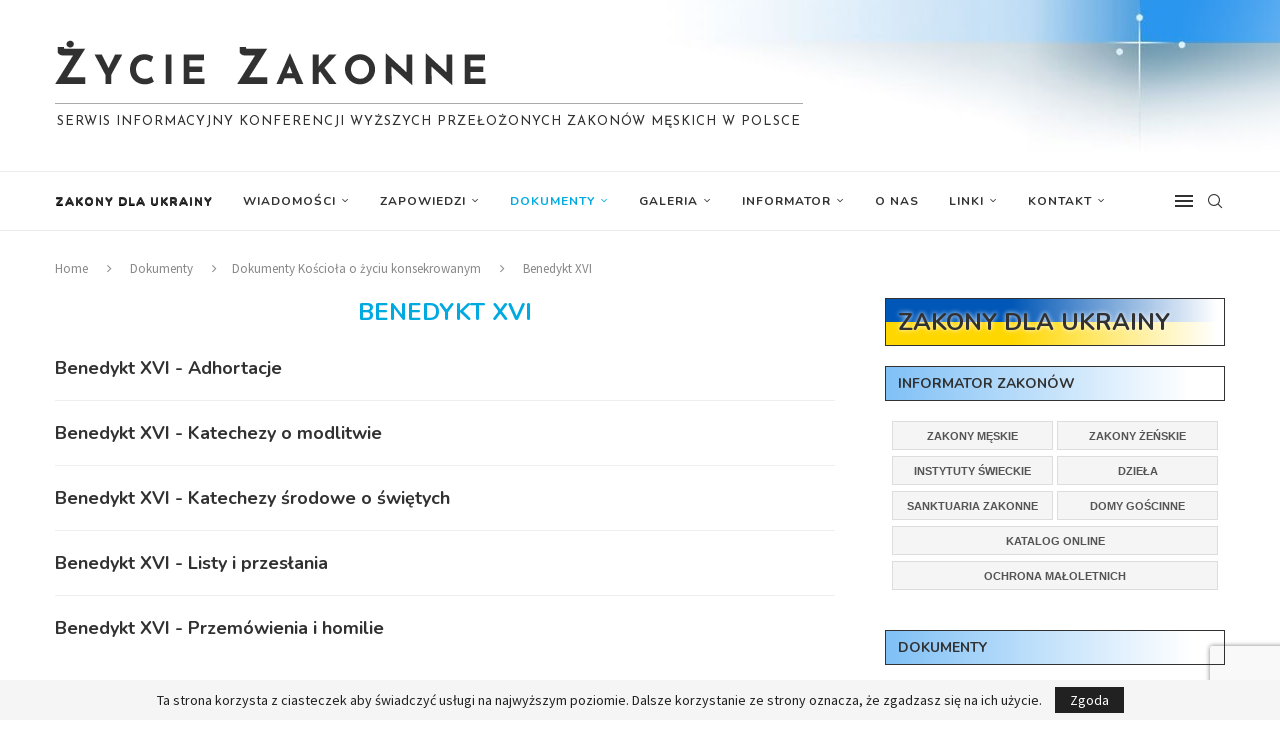

--- FILE ---
content_type: text/html; charset=UTF-8
request_url: https://www.zyciezakonne.pl/dzialy/dokumenty/kosciol/benedykt-xvi/
body_size: 34768
content:
<!DOCTYPE html>
<html lang="pl-PL">
<head>
    <meta charset="UTF-8">
    <meta http-equiv="X-UA-Compatible" content="IE=edge">
    <meta name="viewport" content="width=device-width, initial-scale=1">
    <link rel="profile" href="https://gmpg.org/xfn/11" />
	    <link rel="alternate" type="application/rss+xml" title="Życie Zakonne RSS Feed"
          href="https://www.zyciezakonne.pl/feed/"/>
    <link rel="alternate" type="application/atom+xml" title="Życie Zakonne Atom Feed"
          href="https://www.zyciezakonne.pl/feed/atom/"/>
    <link rel="pingback" href="https://www.zyciezakonne.pl/xmlrpc.php"/>
    <!--[if lt IE 9]>
	<script src="https://www.zyciezakonne.pl/wp-content/themes/soledad/js/html5.js"></script>
	<![endif]-->
	

<meta http-equiv='x-dns-prefetch-control' content='on'>
<link rel='dns-prefetch' href='//fonts.googleapis.com' />
<link rel='dns-prefetch' href='//fonts.gstatic.com' />
<link rel='dns-prefetch' href='//s.gravatar.com' />
<link rel='dns-prefetch' href='//www.google-analytics.com' />
		<style>.elementor-add-section-area-button.penci-library-modal-btn:hover, .penci-library-modal-btn:hover{background: #6eb48c;opacity: 0.7}.elementor-add-section-area-button.penci-library-modal-btn, .penci-library-modal-btn {margin-left: 5px;background: #6eb48c;vertical-align: top;font-size: 0 !important;}.penci-library-modal-btn:before {content: '';width: 16px;height: 16px;background-image: url('https://www.zyciezakonne.pl/wp-content/themes/soledad/images/penci-icon.png');background-position: center;background-size: contain;background-repeat: no-repeat;}#penci-library-modal .penci-elementor-template-library-template-name {text-align: right;flex: 1 0 0%;}</style>
	<meta name='robots' content='index, follow, max-image-preview:large, max-snippet:-1, max-video-preview:-1' />

	<!-- This site is optimized with the Yoast SEO plugin v26.7 - https://yoast.com/wordpress/plugins/seo/ -->
	<title>Benedykt XVI - Życie Zakonne</title>
	<link rel="canonical" href="https://www.zyciezakonne.pl/dzialy/dokumenty/kosciol/benedykt-xvi/" />
	<link rel="next" href="https://www.zyciezakonne.pl/dzialy/dokumenty/kosciol/benedykt-xvi/page/2/" />
	<script type="application/ld+json" class="yoast-schema-graph">{"@context":"https://schema.org","@graph":[{"@type":"CollectionPage","@id":"https://www.zyciezakonne.pl/dzialy/dokumenty/kosciol/benedykt-xvi/","url":"https://www.zyciezakonne.pl/dzialy/dokumenty/kosciol/benedykt-xvi/","name":"Benedykt XVI - Życie Zakonne","isPartOf":{"@id":"https://www.zyciezakonne.pl/#website"},"breadcrumb":{"@id":"https://www.zyciezakonne.pl/dzialy/dokumenty/kosciol/benedykt-xvi/#breadcrumb"},"inLanguage":"pl-PL"},{"@type":"BreadcrumbList","@id":"https://www.zyciezakonne.pl/dzialy/dokumenty/kosciol/benedykt-xvi/#breadcrumb","itemListElement":[{"@type":"ListItem","position":1,"name":"Strona główna","item":"https://www.zyciezakonne.pl/"},{"@type":"ListItem","position":2,"name":"Dokumenty","item":"https://www.zyciezakonne.pl/dzialy/dokumenty/"},{"@type":"ListItem","position":3,"name":"Dokumenty Kościoła o życiu konsekrowanym","item":"https://www.zyciezakonne.pl/dzialy/dokumenty/kosciol/"},{"@type":"ListItem","position":4,"name":"Benedykt XVI"}]},{"@type":"WebSite","@id":"https://www.zyciezakonne.pl/#website","url":"https://www.zyciezakonne.pl/","name":"Życie Zakonne","description":"Serwis informacyjny Konferencji Wyższych Przełożonych  Zakonów Męskich w Polsce","publisher":{"@id":"https://www.zyciezakonne.pl/#organization"},"potentialAction":[{"@type":"SearchAction","target":{"@type":"EntryPoint","urlTemplate":"https://www.zyciezakonne.pl/?s={search_term_string}"},"query-input":{"@type":"PropertyValueSpecification","valueRequired":true,"valueName":"search_term_string"}}],"inLanguage":"pl-PL"},{"@type":"Organization","@id":"https://www.zyciezakonne.pl/#organization","name":"Życie Zakonne","url":"https://www.zyciezakonne.pl/","logo":{"@type":"ImageObject","inLanguage":"pl-PL","@id":"https://www.zyciezakonne.pl/#/schema/logo/image/","url":"https://www.zyciezakonne.pl/wp-content/uploads/2012/11/KWPZM-logo.jpg","contentUrl":"https://www.zyciezakonne.pl/wp-content/uploads/2012/11/KWPZM-logo.jpg","width":500,"height":500,"caption":"Życie Zakonne"},"image":{"@id":"https://www.zyciezakonne.pl/#/schema/logo/image/"}}]}</script>
	<!-- / Yoast SEO plugin. -->


<link rel='dns-prefetch' href='//fonts.googleapis.com' />
<link rel="alternate" type="application/rss+xml" title="Życie Zakonne &raquo; Kanał z wpisami" href="https://www.zyciezakonne.pl/feed/" />
<link rel="alternate" type="application/rss+xml" title="Życie Zakonne &raquo; Kanał z komentarzami" href="https://www.zyciezakonne.pl/comments/feed/" />
<link rel="alternate" type="application/rss+xml" title="Życie Zakonne &raquo; Kanał z wpisami zaszufladkowanymi do kategorii Benedykt XVI" href="https://www.zyciezakonne.pl/dzialy/dokumenty/kosciol/benedykt-xvi/feed/" />
		<!-- This site uses the Google Analytics by ExactMetrics plugin v8.11.1 - Using Analytics tracking - https://www.exactmetrics.com/ -->
							<script src="//www.googletagmanager.com/gtag/js?id=G-M253FZNEK3"  data-cfasync="false" data-wpfc-render="false" type="text/javascript" async></script>
			<script data-cfasync="false" data-wpfc-render="false" type="text/javascript">
				var em_version = '8.11.1';
				var em_track_user = true;
				var em_no_track_reason = '';
								var ExactMetricsDefaultLocations = {"page_location":"https:\/\/www.zyciezakonne.pl\/dzialy\/dokumenty\/kosciol\/benedykt-xvi\/?\/dzialy\/dokumenty\/kosciol\/benedykt-xvi\/&&_url=\/dzialy\/dokumenty\/kosciol\/benedykt-xvi\/&"};
								if ( typeof ExactMetricsPrivacyGuardFilter === 'function' ) {
					var ExactMetricsLocations = (typeof ExactMetricsExcludeQuery === 'object') ? ExactMetricsPrivacyGuardFilter( ExactMetricsExcludeQuery ) : ExactMetricsPrivacyGuardFilter( ExactMetricsDefaultLocations );
				} else {
					var ExactMetricsLocations = (typeof ExactMetricsExcludeQuery === 'object') ? ExactMetricsExcludeQuery : ExactMetricsDefaultLocations;
				}

								var disableStrs = [
										'ga-disable-G-M253FZNEK3',
									];

				/* Function to detect opted out users */
				function __gtagTrackerIsOptedOut() {
					for (var index = 0; index < disableStrs.length; index++) {
						if (document.cookie.indexOf(disableStrs[index] + '=true') > -1) {
							return true;
						}
					}

					return false;
				}

				/* Disable tracking if the opt-out cookie exists. */
				if (__gtagTrackerIsOptedOut()) {
					for (var index = 0; index < disableStrs.length; index++) {
						window[disableStrs[index]] = true;
					}
				}

				/* Opt-out function */
				function __gtagTrackerOptout() {
					for (var index = 0; index < disableStrs.length; index++) {
						document.cookie = disableStrs[index] + '=true; expires=Thu, 31 Dec 2099 23:59:59 UTC; path=/';
						window[disableStrs[index]] = true;
					}
				}

				if ('undefined' === typeof gaOptout) {
					function gaOptout() {
						__gtagTrackerOptout();
					}
				}
								window.dataLayer = window.dataLayer || [];

				window.ExactMetricsDualTracker = {
					helpers: {},
					trackers: {},
				};
				if (em_track_user) {
					function __gtagDataLayer() {
						dataLayer.push(arguments);
					}

					function __gtagTracker(type, name, parameters) {
						if (!parameters) {
							parameters = {};
						}

						if (parameters.send_to) {
							__gtagDataLayer.apply(null, arguments);
							return;
						}

						if (type === 'event') {
														parameters.send_to = exactmetrics_frontend.v4_id;
							var hookName = name;
							if (typeof parameters['event_category'] !== 'undefined') {
								hookName = parameters['event_category'] + ':' + name;
							}

							if (typeof ExactMetricsDualTracker.trackers[hookName] !== 'undefined') {
								ExactMetricsDualTracker.trackers[hookName](parameters);
							} else {
								__gtagDataLayer('event', name, parameters);
							}
							
						} else {
							__gtagDataLayer.apply(null, arguments);
						}
					}

					__gtagTracker('js', new Date());
					__gtagTracker('set', {
						'developer_id.dNDMyYj': true,
											});
					if ( ExactMetricsLocations.page_location ) {
						__gtagTracker('set', ExactMetricsLocations);
					}
										__gtagTracker('config', 'G-M253FZNEK3', {"forceSSL":"true"} );
										window.gtag = __gtagTracker;										(function () {
						/* https://developers.google.com/analytics/devguides/collection/analyticsjs/ */
						/* ga and __gaTracker compatibility shim. */
						var noopfn = function () {
							return null;
						};
						var newtracker = function () {
							return new Tracker();
						};
						var Tracker = function () {
							return null;
						};
						var p = Tracker.prototype;
						p.get = noopfn;
						p.set = noopfn;
						p.send = function () {
							var args = Array.prototype.slice.call(arguments);
							args.unshift('send');
							__gaTracker.apply(null, args);
						};
						var __gaTracker = function () {
							var len = arguments.length;
							if (len === 0) {
								return;
							}
							var f = arguments[len - 1];
							if (typeof f !== 'object' || f === null || typeof f.hitCallback !== 'function') {
								if ('send' === arguments[0]) {
									var hitConverted, hitObject = false, action;
									if ('event' === arguments[1]) {
										if ('undefined' !== typeof arguments[3]) {
											hitObject = {
												'eventAction': arguments[3],
												'eventCategory': arguments[2],
												'eventLabel': arguments[4],
												'value': arguments[5] ? arguments[5] : 1,
											}
										}
									}
									if ('pageview' === arguments[1]) {
										if ('undefined' !== typeof arguments[2]) {
											hitObject = {
												'eventAction': 'page_view',
												'page_path': arguments[2],
											}
										}
									}
									if (typeof arguments[2] === 'object') {
										hitObject = arguments[2];
									}
									if (typeof arguments[5] === 'object') {
										Object.assign(hitObject, arguments[5]);
									}
									if ('undefined' !== typeof arguments[1].hitType) {
										hitObject = arguments[1];
										if ('pageview' === hitObject.hitType) {
											hitObject.eventAction = 'page_view';
										}
									}
									if (hitObject) {
										action = 'timing' === arguments[1].hitType ? 'timing_complete' : hitObject.eventAction;
										hitConverted = mapArgs(hitObject);
										__gtagTracker('event', action, hitConverted);
									}
								}
								return;
							}

							function mapArgs(args) {
								var arg, hit = {};
								var gaMap = {
									'eventCategory': 'event_category',
									'eventAction': 'event_action',
									'eventLabel': 'event_label',
									'eventValue': 'event_value',
									'nonInteraction': 'non_interaction',
									'timingCategory': 'event_category',
									'timingVar': 'name',
									'timingValue': 'value',
									'timingLabel': 'event_label',
									'page': 'page_path',
									'location': 'page_location',
									'title': 'page_title',
									'referrer' : 'page_referrer',
								};
								for (arg in args) {
																		if (!(!args.hasOwnProperty(arg) || !gaMap.hasOwnProperty(arg))) {
										hit[gaMap[arg]] = args[arg];
									} else {
										hit[arg] = args[arg];
									}
								}
								return hit;
							}

							try {
								f.hitCallback();
							} catch (ex) {
							}
						};
						__gaTracker.create = newtracker;
						__gaTracker.getByName = newtracker;
						__gaTracker.getAll = function () {
							return [];
						};
						__gaTracker.remove = noopfn;
						__gaTracker.loaded = true;
						window['__gaTracker'] = __gaTracker;
					})();
									} else {
										console.log("");
					(function () {
						function __gtagTracker() {
							return null;
						}

						window['__gtagTracker'] = __gtagTracker;
						window['gtag'] = __gtagTracker;
					})();
									}
			</script>
							<!-- / Google Analytics by ExactMetrics -->
		<style id='wp-img-auto-sizes-contain-inline-css' type='text/css'>
img:is([sizes=auto i],[sizes^="auto," i]){contain-intrinsic-size:3000px 1500px}
/*# sourceURL=wp-img-auto-sizes-contain-inline-css */
</style>
<link rel='stylesheet' id='wpfb-css' href='//www.zyciezakonne.pl/wp-content/uploads/wp-filebase.css?t=1461000971&#038;ver=3.4.4' type='text/css' media='all' />
<link rel='stylesheet' id='colorboxstyle-css' href='https://www.zyciezakonne.pl/wp-content/plugins/link-library/colorbox/colorbox.css?ver=6.9' type='text/css' media='all' />
<style id='wp-emoji-styles-inline-css' type='text/css'>

	img.wp-smiley, img.emoji {
		display: inline !important;
		border: none !important;
		box-shadow: none !important;
		height: 1em !important;
		width: 1em !important;
		margin: 0 0.07em !important;
		vertical-align: -0.1em !important;
		background: none !important;
		padding: 0 !important;
	}
/*# sourceURL=wp-emoji-styles-inline-css */
</style>
<link rel='stylesheet' id='wp-block-library-css' href='https://www.zyciezakonne.pl/wp-includes/css/dist/block-library/style.min.css?ver=6.9' type='text/css' media='all' />
<style id='wp-block-library-theme-inline-css' type='text/css'>
.wp-block-audio :where(figcaption){color:#555;font-size:13px;text-align:center}.is-dark-theme .wp-block-audio :where(figcaption){color:#ffffffa6}.wp-block-audio{margin:0 0 1em}.wp-block-code{border:1px solid #ccc;border-radius:4px;font-family:Menlo,Consolas,monaco,monospace;padding:.8em 1em}.wp-block-embed :where(figcaption){color:#555;font-size:13px;text-align:center}.is-dark-theme .wp-block-embed :where(figcaption){color:#ffffffa6}.wp-block-embed{margin:0 0 1em}.blocks-gallery-caption{color:#555;font-size:13px;text-align:center}.is-dark-theme .blocks-gallery-caption{color:#ffffffa6}:root :where(.wp-block-image figcaption){color:#555;font-size:13px;text-align:center}.is-dark-theme :root :where(.wp-block-image figcaption){color:#ffffffa6}.wp-block-image{margin:0 0 1em}.wp-block-pullquote{border-bottom:4px solid;border-top:4px solid;color:currentColor;margin-bottom:1.75em}.wp-block-pullquote :where(cite),.wp-block-pullquote :where(footer),.wp-block-pullquote__citation{color:currentColor;font-size:.8125em;font-style:normal;text-transform:uppercase}.wp-block-quote{border-left:.25em solid;margin:0 0 1.75em;padding-left:1em}.wp-block-quote cite,.wp-block-quote footer{color:currentColor;font-size:.8125em;font-style:normal;position:relative}.wp-block-quote:where(.has-text-align-right){border-left:none;border-right:.25em solid;padding-left:0;padding-right:1em}.wp-block-quote:where(.has-text-align-center){border:none;padding-left:0}.wp-block-quote.is-large,.wp-block-quote.is-style-large,.wp-block-quote:where(.is-style-plain){border:none}.wp-block-search .wp-block-search__label{font-weight:700}.wp-block-search__button{border:1px solid #ccc;padding:.375em .625em}:where(.wp-block-group.has-background){padding:1.25em 2.375em}.wp-block-separator.has-css-opacity{opacity:.4}.wp-block-separator{border:none;border-bottom:2px solid;margin-left:auto;margin-right:auto}.wp-block-separator.has-alpha-channel-opacity{opacity:1}.wp-block-separator:not(.is-style-wide):not(.is-style-dots){width:100px}.wp-block-separator.has-background:not(.is-style-dots){border-bottom:none;height:1px}.wp-block-separator.has-background:not(.is-style-wide):not(.is-style-dots){height:2px}.wp-block-table{margin:0 0 1em}.wp-block-table td,.wp-block-table th{word-break:normal}.wp-block-table :where(figcaption){color:#555;font-size:13px;text-align:center}.is-dark-theme .wp-block-table :where(figcaption){color:#ffffffa6}.wp-block-video :where(figcaption){color:#555;font-size:13px;text-align:center}.is-dark-theme .wp-block-video :where(figcaption){color:#ffffffa6}.wp-block-video{margin:0 0 1em}:root :where(.wp-block-template-part.has-background){margin-bottom:0;margin-top:0;padding:1.25em 2.375em}
/*# sourceURL=/wp-includes/css/dist/block-library/theme.min.css */
</style>
<style id='classic-theme-styles-inline-css' type='text/css'>
/*! This file is auto-generated */
.wp-block-button__link{color:#fff;background-color:#32373c;border-radius:9999px;box-shadow:none;text-decoration:none;padding:calc(.667em + 2px) calc(1.333em + 2px);font-size:1.125em}.wp-block-file__button{background:#32373c;color:#fff;text-decoration:none}
/*# sourceURL=/wp-includes/css/classic-themes.min.css */
</style>
<style id='create-block-soledad-style-inline-css' type='text/css'>
.pchead-e-block {
    --pcborder-cl: #dedede;
    --pcaccent-cl: #6eb48c;
}
.heading1-style-1 > h1,
.heading2-style-1 > h2,
.heading3-style-1 > h3,
.heading4-style-1 > h4,
.heading5-style-1 > h5,
.heading1-style-2 > h1,
.heading2-style-2 > h2,
.heading3-style-2 > h3,
.heading4-style-2 > h4,
.heading5-style-2 > h5 {
    padding-bottom: 8px;
    border-bottom: 1px solid var(--pcborder-cl);
    overflow: hidden;
}
.heading1-style-2 > h1,
.heading2-style-2 > h2,
.heading3-style-2 > h3,
.heading4-style-2 > h4,
.heading5-style-2 > h5 {
    border-bottom-width: 0;
    position: relative;
}
.heading1-style-2 > h1:before,
.heading2-style-2 > h2:before,
.heading3-style-2 > h3:before,
.heading4-style-2 > h4:before,
.heading5-style-2 > h5:before {
    content: '';
    width: 50px;
    height: 2px;
    bottom: 0;
    left: 0;
    z-index: 2;
    background: var(--pcaccent-cl);
    position: absolute;
}
.heading1-style-2 > h1:after,
.heading2-style-2 > h2:after,
.heading3-style-2 > h3:after,
.heading4-style-2 > h4:after,
.heading5-style-2 > h5:after {
    content: '';
    width: 100%;
    height: 2px;
    bottom: 0;
    left: 20px;
    z-index: 1;
    background: var(--pcborder-cl);
    position: absolute;
}
.heading1-style-3 > h1,
.heading2-style-3 > h2,
.heading3-style-3 > h3,
.heading4-style-3 > h4,
.heading5-style-3 > h5,
.heading1-style-4 > h1,
.heading2-style-4 > h2,
.heading3-style-4 > h3,
.heading4-style-4 > h4,
.heading5-style-4 > h5 {
    position: relative;
    padding-left: 20px;
}
.heading1-style-3 > h1:before,
.heading2-style-3 > h2:before,
.heading3-style-3 > h3:before,
.heading4-style-3 > h4:before,
.heading5-style-3 > h5:before,
.heading1-style-4 > h1:before,
.heading2-style-4 > h2:before,
.heading3-style-4 > h3:before,
.heading4-style-4 > h4:before,
.heading5-style-4 > h5:before {
    width: 10px;
    height: 100%;
    content: '';
    position: absolute;
    top: 0;
    left: 0;
    bottom: 0;
    background: var(--pcaccent-cl);
}
.heading1-style-4 > h1,
.heading2-style-4 > h2,
.heading3-style-4 > h3,
.heading4-style-4 > h4,
.heading5-style-4 > h5 {
    padding: 10px 20px;
    background: #f1f1f1;
}
.heading1-style-5 > h1,
.heading2-style-5 > h2,
.heading3-style-5 > h3,
.heading4-style-5 > h4,
.heading5-style-5 > h5 {
    position: relative;
    z-index: 1;
}
.heading1-style-5 > h1:before,
.heading2-style-5 > h2:before,
.heading3-style-5 > h3:before,
.heading4-style-5 > h4:before,
.heading5-style-5 > h5:before {
    content: "";
    position: absolute;
    left: 0;
    bottom: 0;
    width: 200px;
    height: 50%;
    transform: skew(-25deg) translateX(0);
    background: var(--pcaccent-cl);
    z-index: -1;
    opacity: 0.4;
}
.heading1-style-6 > h1,
.heading2-style-6 > h2,
.heading3-style-6 > h3,
.heading4-style-6 > h4,
.heading5-style-6 > h5 {
    text-decoration: underline;
    text-underline-offset: 2px;
    text-decoration-thickness: 4px;
    text-decoration-color: var(--pcaccent-cl);
}
/*# sourceURL=https://www.zyciezakonne.pl/wp-content/themes/soledad/inc/block/heading-styles/build/style.css */
</style>
<style id='global-styles-inline-css' type='text/css'>
:root{--wp--preset--aspect-ratio--square: 1;--wp--preset--aspect-ratio--4-3: 4/3;--wp--preset--aspect-ratio--3-4: 3/4;--wp--preset--aspect-ratio--3-2: 3/2;--wp--preset--aspect-ratio--2-3: 2/3;--wp--preset--aspect-ratio--16-9: 16/9;--wp--preset--aspect-ratio--9-16: 9/16;--wp--preset--color--black: #000000;--wp--preset--color--cyan-bluish-gray: #abb8c3;--wp--preset--color--white: #ffffff;--wp--preset--color--pale-pink: #f78da7;--wp--preset--color--vivid-red: #cf2e2e;--wp--preset--color--luminous-vivid-orange: #ff6900;--wp--preset--color--luminous-vivid-amber: #fcb900;--wp--preset--color--light-green-cyan: #7bdcb5;--wp--preset--color--vivid-green-cyan: #00d084;--wp--preset--color--pale-cyan-blue: #8ed1fc;--wp--preset--color--vivid-cyan-blue: #0693e3;--wp--preset--color--vivid-purple: #9b51e0;--wp--preset--gradient--vivid-cyan-blue-to-vivid-purple: linear-gradient(135deg,rgb(6,147,227) 0%,rgb(155,81,224) 100%);--wp--preset--gradient--light-green-cyan-to-vivid-green-cyan: linear-gradient(135deg,rgb(122,220,180) 0%,rgb(0,208,130) 100%);--wp--preset--gradient--luminous-vivid-amber-to-luminous-vivid-orange: linear-gradient(135deg,rgb(252,185,0) 0%,rgb(255,105,0) 100%);--wp--preset--gradient--luminous-vivid-orange-to-vivid-red: linear-gradient(135deg,rgb(255,105,0) 0%,rgb(207,46,46) 100%);--wp--preset--gradient--very-light-gray-to-cyan-bluish-gray: linear-gradient(135deg,rgb(238,238,238) 0%,rgb(169,184,195) 100%);--wp--preset--gradient--cool-to-warm-spectrum: linear-gradient(135deg,rgb(74,234,220) 0%,rgb(151,120,209) 20%,rgb(207,42,186) 40%,rgb(238,44,130) 60%,rgb(251,105,98) 80%,rgb(254,248,76) 100%);--wp--preset--gradient--blush-light-purple: linear-gradient(135deg,rgb(255,206,236) 0%,rgb(152,150,240) 100%);--wp--preset--gradient--blush-bordeaux: linear-gradient(135deg,rgb(254,205,165) 0%,rgb(254,45,45) 50%,rgb(107,0,62) 100%);--wp--preset--gradient--luminous-dusk: linear-gradient(135deg,rgb(255,203,112) 0%,rgb(199,81,192) 50%,rgb(65,88,208) 100%);--wp--preset--gradient--pale-ocean: linear-gradient(135deg,rgb(255,245,203) 0%,rgb(182,227,212) 50%,rgb(51,167,181) 100%);--wp--preset--gradient--electric-grass: linear-gradient(135deg,rgb(202,248,128) 0%,rgb(113,206,126) 100%);--wp--preset--gradient--midnight: linear-gradient(135deg,rgb(2,3,129) 0%,rgb(40,116,252) 100%);--wp--preset--font-size--small: 12px;--wp--preset--font-size--medium: 20px;--wp--preset--font-size--large: 32px;--wp--preset--font-size--x-large: 42px;--wp--preset--font-size--normal: 14px;--wp--preset--font-size--huge: 42px;--wp--preset--spacing--20: 0.44rem;--wp--preset--spacing--30: 0.67rem;--wp--preset--spacing--40: 1rem;--wp--preset--spacing--50: 1.5rem;--wp--preset--spacing--60: 2.25rem;--wp--preset--spacing--70: 3.38rem;--wp--preset--spacing--80: 5.06rem;--wp--preset--shadow--natural: 6px 6px 9px rgba(0, 0, 0, 0.2);--wp--preset--shadow--deep: 12px 12px 50px rgba(0, 0, 0, 0.4);--wp--preset--shadow--sharp: 6px 6px 0px rgba(0, 0, 0, 0.2);--wp--preset--shadow--outlined: 6px 6px 0px -3px rgb(255, 255, 255), 6px 6px rgb(0, 0, 0);--wp--preset--shadow--crisp: 6px 6px 0px rgb(0, 0, 0);}:where(.is-layout-flex){gap: 0.5em;}:where(.is-layout-grid){gap: 0.5em;}body .is-layout-flex{display: flex;}.is-layout-flex{flex-wrap: wrap;align-items: center;}.is-layout-flex > :is(*, div){margin: 0;}body .is-layout-grid{display: grid;}.is-layout-grid > :is(*, div){margin: 0;}:where(.wp-block-columns.is-layout-flex){gap: 2em;}:where(.wp-block-columns.is-layout-grid){gap: 2em;}:where(.wp-block-post-template.is-layout-flex){gap: 1.25em;}:where(.wp-block-post-template.is-layout-grid){gap: 1.25em;}.has-black-color{color: var(--wp--preset--color--black) !important;}.has-cyan-bluish-gray-color{color: var(--wp--preset--color--cyan-bluish-gray) !important;}.has-white-color{color: var(--wp--preset--color--white) !important;}.has-pale-pink-color{color: var(--wp--preset--color--pale-pink) !important;}.has-vivid-red-color{color: var(--wp--preset--color--vivid-red) !important;}.has-luminous-vivid-orange-color{color: var(--wp--preset--color--luminous-vivid-orange) !important;}.has-luminous-vivid-amber-color{color: var(--wp--preset--color--luminous-vivid-amber) !important;}.has-light-green-cyan-color{color: var(--wp--preset--color--light-green-cyan) !important;}.has-vivid-green-cyan-color{color: var(--wp--preset--color--vivid-green-cyan) !important;}.has-pale-cyan-blue-color{color: var(--wp--preset--color--pale-cyan-blue) !important;}.has-vivid-cyan-blue-color{color: var(--wp--preset--color--vivid-cyan-blue) !important;}.has-vivid-purple-color{color: var(--wp--preset--color--vivid-purple) !important;}.has-black-background-color{background-color: var(--wp--preset--color--black) !important;}.has-cyan-bluish-gray-background-color{background-color: var(--wp--preset--color--cyan-bluish-gray) !important;}.has-white-background-color{background-color: var(--wp--preset--color--white) !important;}.has-pale-pink-background-color{background-color: var(--wp--preset--color--pale-pink) !important;}.has-vivid-red-background-color{background-color: var(--wp--preset--color--vivid-red) !important;}.has-luminous-vivid-orange-background-color{background-color: var(--wp--preset--color--luminous-vivid-orange) !important;}.has-luminous-vivid-amber-background-color{background-color: var(--wp--preset--color--luminous-vivid-amber) !important;}.has-light-green-cyan-background-color{background-color: var(--wp--preset--color--light-green-cyan) !important;}.has-vivid-green-cyan-background-color{background-color: var(--wp--preset--color--vivid-green-cyan) !important;}.has-pale-cyan-blue-background-color{background-color: var(--wp--preset--color--pale-cyan-blue) !important;}.has-vivid-cyan-blue-background-color{background-color: var(--wp--preset--color--vivid-cyan-blue) !important;}.has-vivid-purple-background-color{background-color: var(--wp--preset--color--vivid-purple) !important;}.has-black-border-color{border-color: var(--wp--preset--color--black) !important;}.has-cyan-bluish-gray-border-color{border-color: var(--wp--preset--color--cyan-bluish-gray) !important;}.has-white-border-color{border-color: var(--wp--preset--color--white) !important;}.has-pale-pink-border-color{border-color: var(--wp--preset--color--pale-pink) !important;}.has-vivid-red-border-color{border-color: var(--wp--preset--color--vivid-red) !important;}.has-luminous-vivid-orange-border-color{border-color: var(--wp--preset--color--luminous-vivid-orange) !important;}.has-luminous-vivid-amber-border-color{border-color: var(--wp--preset--color--luminous-vivid-amber) !important;}.has-light-green-cyan-border-color{border-color: var(--wp--preset--color--light-green-cyan) !important;}.has-vivid-green-cyan-border-color{border-color: var(--wp--preset--color--vivid-green-cyan) !important;}.has-pale-cyan-blue-border-color{border-color: var(--wp--preset--color--pale-cyan-blue) !important;}.has-vivid-cyan-blue-border-color{border-color: var(--wp--preset--color--vivid-cyan-blue) !important;}.has-vivid-purple-border-color{border-color: var(--wp--preset--color--vivid-purple) !important;}.has-vivid-cyan-blue-to-vivid-purple-gradient-background{background: var(--wp--preset--gradient--vivid-cyan-blue-to-vivid-purple) !important;}.has-light-green-cyan-to-vivid-green-cyan-gradient-background{background: var(--wp--preset--gradient--light-green-cyan-to-vivid-green-cyan) !important;}.has-luminous-vivid-amber-to-luminous-vivid-orange-gradient-background{background: var(--wp--preset--gradient--luminous-vivid-amber-to-luminous-vivid-orange) !important;}.has-luminous-vivid-orange-to-vivid-red-gradient-background{background: var(--wp--preset--gradient--luminous-vivid-orange-to-vivid-red) !important;}.has-very-light-gray-to-cyan-bluish-gray-gradient-background{background: var(--wp--preset--gradient--very-light-gray-to-cyan-bluish-gray) !important;}.has-cool-to-warm-spectrum-gradient-background{background: var(--wp--preset--gradient--cool-to-warm-spectrum) !important;}.has-blush-light-purple-gradient-background{background: var(--wp--preset--gradient--blush-light-purple) !important;}.has-blush-bordeaux-gradient-background{background: var(--wp--preset--gradient--blush-bordeaux) !important;}.has-luminous-dusk-gradient-background{background: var(--wp--preset--gradient--luminous-dusk) !important;}.has-pale-ocean-gradient-background{background: var(--wp--preset--gradient--pale-ocean) !important;}.has-electric-grass-gradient-background{background: var(--wp--preset--gradient--electric-grass) !important;}.has-midnight-gradient-background{background: var(--wp--preset--gradient--midnight) !important;}.has-small-font-size{font-size: var(--wp--preset--font-size--small) !important;}.has-medium-font-size{font-size: var(--wp--preset--font-size--medium) !important;}.has-large-font-size{font-size: var(--wp--preset--font-size--large) !important;}.has-x-large-font-size{font-size: var(--wp--preset--font-size--x-large) !important;}
:where(.wp-block-post-template.is-layout-flex){gap: 1.25em;}:where(.wp-block-post-template.is-layout-grid){gap: 1.25em;}
:where(.wp-block-term-template.is-layout-flex){gap: 1.25em;}:where(.wp-block-term-template.is-layout-grid){gap: 1.25em;}
:where(.wp-block-columns.is-layout-flex){gap: 2em;}:where(.wp-block-columns.is-layout-grid){gap: 2em;}
:root :where(.wp-block-pullquote){font-size: 1.5em;line-height: 1.6;}
/*# sourceURL=global-styles-inline-css */
</style>
<link rel='stylesheet' id='contact-form-7-css' href='https://www.zyciezakonne.pl/wp-content/plugins/contact-form-7/includes/css/styles.css?ver=6.1.4' type='text/css' media='all' />
<link rel='stylesheet' id='thumbs_rating_styles-css' href='https://www.zyciezakonne.pl/wp-content/plugins/link-library/upvote-downvote/css/style.css?ver=1.0.0' type='text/css' media='all' />
<link rel='stylesheet' id='penci-fonts-css' href='https://fonts.googleapis.com/css?family=Nunito%3A300%2C300italic%2C400%2C400italic%2C500%2C500italic%2C700%2C700italic%2C800%2C800italic%7CSource+Sans+Pro%3A300%2C300italic%2C400%2C400italic%2C500%2C500italic%2C700%2C700italic%2C800%2C800italic%7CJosefin+Sans%3A300%2C300italic%2C400%2C400italic%2C500%2C500italic%2C600%2C600italic%2C700%2C700italic%2C800%2C800italic%26subset%3Dlatin%2Ccyrillic%2Ccyrillic-ext%2Cgreek%2Cgreek-ext%2Clatin-ext&#038;display=swap&#038;ver=8.4.8' type='text/css' media='all' />
<link rel='stylesheet' id='penci-main-style-css' href='https://www.zyciezakonne.pl/wp-content/themes/soledad/main.css?ver=8.4.8' type='text/css' media='all' />
<link rel='stylesheet' id='penci-swiper-bundle-css' href='https://www.zyciezakonne.pl/wp-content/themes/soledad/css/swiper-bundle.min.css?ver=8.4.8' type='text/css' media='all' />
<link rel='stylesheet' id='penci-font-awesomeold-css' href='https://www.zyciezakonne.pl/wp-content/themes/soledad/css/font-awesome.4.7.0.swap.min.css?ver=4.7.0' type='text/css' media='all' />
<link rel='stylesheet' id='penci_icon-css' href='https://www.zyciezakonne.pl/wp-content/themes/soledad/css/penci-icon.css?ver=8.4.8' type='text/css' media='all' />
<link rel='stylesheet' id='penci_style-css' href='https://www.zyciezakonne.pl/wp-content/themes/soledad/style.css?ver=8.4.8' type='text/css' media='all' />
<link rel='stylesheet' id='penci_social_counter-css' href='https://www.zyciezakonne.pl/wp-content/themes/soledad/css/social-counter.css?ver=8.4.8' type='text/css' media='all' />
<link rel='stylesheet' id='elementor-icons-css' href='https://www.zyciezakonne.pl/wp-content/plugins/elementor/assets/lib/eicons/css/elementor-icons.min.css?ver=5.45.0' type='text/css' media='all' />
<link rel='stylesheet' id='elementor-frontend-css' href='https://www.zyciezakonne.pl/wp-content/plugins/elementor/assets/css/frontend.min.css?ver=3.34.1' type='text/css' media='all' />
<link rel='stylesheet' id='elementor-post-98756-css' href='https://www.zyciezakonne.pl/wp-content/uploads/elementor/css/post-98756.css?ver=1768521040' type='text/css' media='all' />
<link rel='stylesheet' id='elementor-gf-local-roboto-css' href='https://www.zyciezakonne.pl/wp-content/uploads/elementor/google-fonts/css/roboto.css?ver=1742225347' type='text/css' media='all' />
<link rel='stylesheet' id='elementor-gf-local-robotoslab-css' href='https://www.zyciezakonne.pl/wp-content/uploads/elementor/google-fonts/css/robotoslab.css?ver=1742225350' type='text/css' media='all' />
<script type="text/javascript" src="https://www.zyciezakonne.pl/wp-includes/js/jquery/jquery.min.js?ver=3.7.1" id="jquery-core-js"></script>
<script type="text/javascript" src="https://www.zyciezakonne.pl/wp-includes/js/jquery/jquery-migrate.min.js?ver=3.4.1" id="jquery-migrate-js"></script>
<script type="text/javascript" src="https://www.zyciezakonne.pl/wp-content/plugins/banner-garden/js/swfobject/swfobject.js?ver=2.2" id="swfobject-js"></script>
<script type="text/javascript" src="https://www.zyciezakonne.pl/wp-content/plugins/link-library/colorbox/jquery.colorbox-min.js?ver=1.3.9" id="colorbox-js"></script>
<script type="text/javascript" src="https://www.zyciezakonne.pl/wp-content/plugins/google-analytics-dashboard-for-wp/assets/js/frontend-gtag.min.js?ver=8.11.1" id="exactmetrics-frontend-script-js" async="async" data-wp-strategy="async"></script>
<script data-cfasync="false" data-wpfc-render="false" type="text/javascript" id='exactmetrics-frontend-script-js-extra'>/* <![CDATA[ */
var exactmetrics_frontend = {"js_events_tracking":"true","download_extensions":"zip,mp3,mpeg,pdf,docx,pptx,xlsx,rar","inbound_paths":"[{\"path\":\"\\\/go\\\/\",\"label\":\"affiliate\"},{\"path\":\"\\\/recommend\\\/\",\"label\":\"affiliate\"}]","home_url":"https:\/\/www.zyciezakonne.pl","hash_tracking":"false","v4_id":"G-M253FZNEK3"};/* ]]> */
</script>
<script type="text/javascript" id="thumbs_rating_scripts-js-extra">
/* <![CDATA[ */
var thumbs_rating_ajax = {"ajax_url":"https://www.zyciezakonne.pl/wp-admin/admin-ajax.php","nonce":"a0699014eb"};
//# sourceURL=thumbs_rating_scripts-js-extra
/* ]]> */
</script>
<script type="text/javascript" src="https://www.zyciezakonne.pl/wp-content/plugins/link-library/upvote-downvote/js/general.js?ver=4.0.1" id="thumbs_rating_scripts-js"></script>
<link rel="https://api.w.org/" href="https://www.zyciezakonne.pl/wp-json/" /><link rel="alternate" title="JSON" type="application/json" href="https://www.zyciezakonne.pl/wp-json/wp/v2/categories/54" /><link rel="EditURI" type="application/rsd+xml" title="RSD" href="https://www.zyciezakonne.pl/xmlrpc.php?rsd" />
<meta name="generator" content="WordPress 6.9" />
<link rel="apple-touch-icon" sizes="180x180" href="/wp-content/uploads/fbrfg/apple-touch-icon.png">
<link rel="icon" type="image/png" href="/wp-content/uploads/fbrfg/favicon-32x32.png" sizes="32x32">
<link rel="icon" type="image/png" href="/wp-content/uploads/fbrfg/favicon-16x16.png" sizes="16x16">
<link rel="manifest" href="/wp-content/uploads/fbrfg/manifest.json">
<link rel="mask-icon" href="/wp-content/uploads/fbrfg/safari-pinned-tab.svg" color="#5bbad5">
<link rel="shortcut icon" href="/wp-content/uploads/fbrfg/favicon.ico">
<meta name="msapplication-config" content="/wp-content/uploads/fbrfg/browserconfig.xml">
<meta name="theme-color" content="#ffffff"><style id="penci-custom-style" type="text/css">body{ --pcbg-cl: #fff; --pctext-cl: #313131; --pcborder-cl: #dedede; --pcheading-cl: #313131; --pcmeta-cl: #888888; --pcaccent-cl: #6eb48c; --pcbody-font: 'PT Serif', serif; --pchead-font: 'Raleway', sans-serif; --pchead-wei: bold; --pcava_bdr:10px;--pcajs_fvw:470px;--pcajs_fvmw:220px; } .single.penci-body-single-style-5 #header, .single.penci-body-single-style-6 #header, .single.penci-body-single-style-10 #header, .single.penci-body-single-style-5 .pc-wrapbuilder-header, .single.penci-body-single-style-6 .pc-wrapbuilder-header, .single.penci-body-single-style-10 .pc-wrapbuilder-header { --pchd-mg: 40px; } .fluid-width-video-wrapper > div { position: absolute; left: 0; right: 0; top: 0; width: 100%; height: 100%; } .yt-video-place { position: relative; text-align: center; } .yt-video-place.embed-responsive .start-video { display: block; top: 0; left: 0; bottom: 0; right: 0; position: absolute; transform: none; } .yt-video-place.embed-responsive .start-video img { margin: 0; padding: 0; top: 50%; display: inline-block; position: absolute; left: 50%; transform: translate(-50%, -50%); width: 68px; height: auto; } .mfp-bg { top: 0; left: 0; width: 100%; height: 100%; z-index: 9999999; overflow: hidden; position: fixed; background: #0b0b0b; opacity: .8; filter: alpha(opacity=80) } .mfp-wrap { top: 0; left: 0; width: 100%; height: 100%; z-index: 9999999; position: fixed; outline: none !important; -webkit-backface-visibility: hidden } body { --pchead-font: 'Nunito', sans-serif; } body { --pcbody-font: 'Source Sans Pro', sans-serif; } p{ line-height: 1.8; } .header-slogan .header-slogan-text{ font-family: 'Josefin Sans', sans-serif; } .penci-hide-tagupdated{ display: none !important; } .header-slogan .header-slogan-text { font-style:normal; } .header-slogan .header-slogan-text { font-weight:normal; } .header-slogan .header-slogan-text { font-size:12px; } body, .widget ul li a{ font-size: 16px; } .widget ul li, .widget ol li, .post-entry, p, .post-entry p { font-size: 16px; line-height: 1.8; } body { --pchead-wei: bold; } .penci-image-holder, .standard-post-image img, .penci-overlay-over:before, .penci-overlay-over .overlay-border, .penci-grid li .item img, .penci-masonry .item-masonry a img, .penci-grid .list-post.list-boxed-post, .penci-grid li.list-boxed-post-2 .content-boxed-2, .grid-mixed, .penci-grid li.typography-style .overlay-typography, .penci-grid li.typography-style .overlay-typography:before, .penci-grid li.typography-style .overlay-typography:after, .container-single .post-image, .home-featured-cat-content .mag-photo .mag-overlay-photo, .mag-single-slider-overlay, ul.homepage-featured-boxes li .penci-fea-in:before, ul.homepage-featured-boxes li .penci-fea-in:after, ul.homepage-featured-boxes .penci-fea-in .fea-box-img:after, ul.homepage-featured-boxes li .penci-fea-in, .penci-slider38-overlay, .pcbg-thumb, .pcbg-bgoverlay { border-radius: 6px; -webkit-border-radius: 6px; } .penci-featured-content-right:before{ border-top-right-radius: 6px; border-bottom-right-radius: 6px; } .penci-slider4-overlay, .penci-slide-overlay .overlay-link, .featured-style-29 .featured-slider-overlay, .penci-widget-slider-overlay{ border-radius: 6px; -webkit-border-radius: 6px; } .penci-flat-overlay .penci-slide-overlay .penci-mag-featured-content:before{ border-bottom-left-radius: 6px; border-bottom-right-radius: 6px; } .featured-area .penci-image-holder, .featured-area .penci-slider4-overlay, .featured-area .penci-slide-overlay .overlay-link, .featured-style-29 .featured-slider-overlay, .penci-slider38-overlay{ border-radius: 0; -webkit-border-radius: 0; } .penci-featured-content-right:before{ border-top-right-radius: 6px; border-bottom-right-radius: 6px; } .penci-flat-overlay .penci-slide-overlay .penci-mag-featured-content:before{ border-bottom-left-radius: 6px; border-bottom-right-radius: 6px; } .container-single .post-image{ border-radius: ; -webkit-border-radius: ; } .penci-mega-thumbnail .penci-image-holder{ border-radius: ; -webkit-border-radius: ; } #logo a { max-width:431px; width: 100%; } @media only screen and (max-width: 960px) and (min-width: 768px){ #logo img{ max-width: 100%; } } body{ --pcborder-cl: #eeeeee; } #main #bbpress-forums .bbp-login-form fieldset.bbp-form select, #main #bbpress-forums .bbp-login-form .bbp-form input[type="password"], #main #bbpress-forums .bbp-login-form .bbp-form input[type="text"], .widget ul li, .grid-mixed, .penci-post-box-meta, .penci-pagination.penci-ajax-more a.penci-ajax-more-button, .widget-social a i, .penci-home-popular-posts, .header-header-1.has-bottom-line, .header-header-4.has-bottom-line, .header-header-7.has-bottom-line, .container-single .post-entry .post-tags a,.tags-share-box.tags-share-box-2_3,.tags-share-box.tags-share-box-top, .tags-share-box, .post-author, .post-pagination, .post-related, .post-comments .post-title-box, .comments .comment, #respond textarea, .wpcf7 textarea, #respond input, div.wpforms-container .wpforms-form.wpforms-form input[type=date], div.wpforms-container .wpforms-form.wpforms-form input[type=datetime], div.wpforms-container .wpforms-form.wpforms-form input[type=datetime-local], div.wpforms-container .wpforms-form.wpforms-form input[type=email], div.wpforms-container .wpforms-form.wpforms-form input[type=month], div.wpforms-container .wpforms-form.wpforms-form input[type=number], div.wpforms-container .wpforms-form.wpforms-form input[type=password], div.wpforms-container .wpforms-form.wpforms-form input[type=range], div.wpforms-container .wpforms-form.wpforms-form input[type=search], div.wpforms-container .wpforms-form.wpforms-form input[type=tel], div.wpforms-container .wpforms-form.wpforms-form input[type=text], div.wpforms-container .wpforms-form.wpforms-form input[type=time], div.wpforms-container .wpforms-form.wpforms-form input[type=url], div.wpforms-container .wpforms-form.wpforms-form input[type=week], div.wpforms-container .wpforms-form.wpforms-form select, div.wpforms-container .wpforms-form.wpforms-form textarea, .wpcf7 input, .widget_wysija input, #respond h3, form.pc-searchform input.search-input, .post-password-form input[type="text"], .post-password-form input[type="email"], .post-password-form input[type="password"], .post-password-form input[type="number"], .penci-recipe, .penci-recipe-heading, .penci-recipe-ingredients, .penci-recipe-notes, .penci-pagination ul.page-numbers li span, .penci-pagination ul.page-numbers li a, #comments_pagination span, #comments_pagination a, body.author .post-author, .tags-share-box.hide-tags.page-share, .penci-grid li.list-post, .penci-grid li.list-boxed-post-2 .content-boxed-2, .home-featured-cat-content .mag-post-box, .home-featured-cat-content.style-2 .mag-post-box.first-post, .home-featured-cat-content.style-10 .mag-post-box.first-post, .widget select, .widget ul ul, .widget input[type="text"], .widget input[type="email"], .widget input[type="date"], .widget input[type="number"], .widget input[type="search"], .widget .tagcloud a, #wp-calendar tbody td, .woocommerce div.product .entry-summary div[itemprop="description"] td, .woocommerce div.product .entry-summary div[itemprop="description"] th, .woocommerce div.product .woocommerce-tabs #tab-description td, .woocommerce div.product .woocommerce-tabs #tab-description th, .woocommerce-product-details__short-description td, th, .woocommerce ul.cart_list li, .woocommerce ul.product_list_widget li, .woocommerce .widget_shopping_cart .total, .woocommerce.widget_shopping_cart .total, .woocommerce .woocommerce-product-search input[type="search"], .woocommerce nav.woocommerce-pagination ul li a, .woocommerce nav.woocommerce-pagination ul li span, .woocommerce div.product .product_meta, .woocommerce div.product .woocommerce-tabs ul.tabs, .woocommerce div.product .related > h2, .woocommerce div.product .upsells > h2, .woocommerce #reviews #comments ol.commentlist li .comment-text, .woocommerce table.shop_table td, .post-entry td, .post-entry th, #add_payment_method .cart-collaterals .cart_totals tr td, #add_payment_method .cart-collaterals .cart_totals tr th, .woocommerce-cart .cart-collaterals .cart_totals tr td, .woocommerce-cart .cart-collaterals .cart_totals tr th, .woocommerce-checkout .cart-collaterals .cart_totals tr td, .woocommerce-checkout .cart-collaterals .cart_totals tr th, .woocommerce-cart .cart-collaterals .cart_totals table, .woocommerce-cart table.cart td.actions .coupon .input-text, .woocommerce table.shop_table a.remove, .woocommerce form .form-row .input-text, .woocommerce-page form .form-row .input-text, .woocommerce .woocommerce-error, .woocommerce .woocommerce-info, .woocommerce .woocommerce-message, .woocommerce form.checkout_coupon, .woocommerce form.login, .woocommerce form.register, .woocommerce form.checkout table.shop_table, .woocommerce-checkout #payment ul.payment_methods, .post-entry table, .wrapper-penci-review, .penci-review-container.penci-review-count, #penci-demobar .style-toggle, #widget-area, .post-entry hr, .wpb_text_column hr, #buddypress .dir-search input[type=search], #buddypress .dir-search input[type=text], #buddypress .groups-members-search input[type=search], #buddypress .groups-members-search input[type=text], #buddypress ul.item-list, #buddypress .profile[role=main], #buddypress select, #buddypress div.pagination .pagination-links span, #buddypress div.pagination .pagination-links a, #buddypress div.pagination .pag-count, #buddypress div.pagination .pagination-links a:hover, #buddypress ul.item-list li, #buddypress table.forum tr td.label, #buddypress table.messages-notices tr td.label, #buddypress table.notifications tr td.label, #buddypress table.notifications-settings tr td.label, #buddypress table.profile-fields tr td.label, #buddypress table.wp-profile-fields tr td.label, #buddypress table.profile-fields:last-child, #buddypress form#whats-new-form textarea, #buddypress .standard-form input[type=text], #buddypress .standard-form input[type=color], #buddypress .standard-form input[type=date], #buddypress .standard-form input[type=datetime], #buddypress .standard-form input[type=datetime-local], #buddypress .standard-form input[type=email], #buddypress .standard-form input[type=month], #buddypress .standard-form input[type=number], #buddypress .standard-form input[type=range], #buddypress .standard-form input[type=search], #buddypress .standard-form input[type=password], #buddypress .standard-form input[type=tel], #buddypress .standard-form input[type=time], #buddypress .standard-form input[type=url], #buddypress .standard-form input[type=week], .bp-avatar-nav ul, .bp-avatar-nav ul.avatar-nav-items li.current, #bbpress-forums li.bbp-body ul.forum, #bbpress-forums li.bbp-body ul.topic, #bbpress-forums li.bbp-footer, .bbp-pagination-links a, .bbp-pagination-links span.current, .wrapper-boxed .bbp-pagination-links a:hover, .wrapper-boxed .bbp-pagination-links span.current, #buddypress .standard-form select, #buddypress .standard-form input[type=password], #buddypress .activity-list li.load-more a, #buddypress .activity-list li.load-newest a, #buddypress ul.button-nav li a, #buddypress div.generic-button a, #buddypress .comment-reply-link, #bbpress-forums div.bbp-template-notice.info, #bbpress-forums #bbp-search-form #bbp_search, #bbpress-forums .bbp-forums-list, #bbpress-forums #bbp_topic_title, #bbpress-forums #bbp_topic_tags, #bbpress-forums .wp-editor-container, .widget_display_stats dd, .widget_display_stats dt, div.bbp-forum-header, div.bbp-topic-header, div.bbp-reply-header, .widget input[type="text"], .widget input[type="email"], .widget input[type="date"], .widget input[type="number"], .widget input[type="search"], .widget input[type="password"], blockquote.wp-block-quote, .post-entry blockquote.wp-block-quote, .wp-block-quote:not(.is-large):not(.is-style-large), .post-entry pre, .wp-block-pullquote:not(.is-style-solid-color), .post-entry hr.wp-block-separator, .wp-block-separator, .wp-block-latest-posts, .wp-block-yoast-how-to-block ol.schema-how-to-steps, .wp-block-yoast-how-to-block ol.schema-how-to-steps li, .wp-block-yoast-faq-block .schema-faq-section, .post-entry .wp-block-quote, .wpb_text_column .wp-block-quote, .woocommerce .page-description .wp-block-quote, .wp-block-search .wp-block-search__input{ border-color: var(--pcborder-cl); } .penci-recipe-index-wrap h4.recipe-index-heading > span:before, .penci-recipe-index-wrap h4.recipe-index-heading > span:after{ border-color: var(--pcborder-cl); opacity: 1; } .tags-share-box .single-comment-o:after, .post-share a.penci-post-like:after{ background-color: var(--pcborder-cl); } .penci-grid .list-post.list-boxed-post{ border-color: var(--pcborder-cl) !important; } .penci-post-box-meta.penci-post-box-grid:before, .woocommerce .widget_price_filter .ui-slider .ui-slider-range{ background-color: var(--pcborder-cl); } .penci-pagination.penci-ajax-more a.penci-ajax-more-button.loading-posts{ border-color: var(--pcborder-cl) !important; } .penci-vernav-enable .penci-menu-hbg{ box-shadow: none; -webkit-box-shadow: none; -moz-box-shadow: none; } .penci-vernav-enable.penci-vernav-poleft .penci-menu-hbg{ border-right: 1px solid var(--pcborder-cl); } .penci-vernav-enable.penci-vernav-poright .penci-menu-hbg{ border-left: 1px solid var(--pcborder-cl); } body{ --pcaccent-cl: #00aae1; } .penci-menuhbg-toggle:hover .lines-button:after, .penci-menuhbg-toggle:hover .penci-lines:before, .penci-menuhbg-toggle:hover .penci-lines:after,.tags-share-box.tags-share-box-s2 .post-share-plike,.penci-video_playlist .penci-playlist-title,.pencisc-column-2.penci-video_playlist .penci-video-nav .playlist-panel-item, .pencisc-column-1.penci-video_playlist .penci-video-nav .playlist-panel-item,.penci-video_playlist .penci-custom-scroll::-webkit-scrollbar-thumb, .pencisc-button, .post-entry .pencisc-button, .penci-dropcap-box, .penci-dropcap-circle, .penci-login-register input[type="submit"]:hover, .penci-ld .penci-ldin:before, .penci-ldspinner > div{ background: #00aae1; } a, .post-entry .penci-portfolio-filter ul li a:hover, .penci-portfolio-filter ul li a:hover, .penci-portfolio-filter ul li.active a, .post-entry .penci-portfolio-filter ul li.active a, .penci-countdown .countdown-amount, .archive-box h1, .post-entry a, .container.penci-breadcrumb span a:hover,.container.penci-breadcrumb a:hover, .post-entry blockquote:before, .post-entry blockquote cite, .post-entry blockquote .author, .wpb_text_column blockquote:before, .wpb_text_column blockquote cite, .wpb_text_column blockquote .author, .penci-pagination a:hover, ul.penci-topbar-menu > li a:hover, div.penci-topbar-menu > ul > li a:hover, .penci-recipe-heading a.penci-recipe-print,.penci-review-metas .penci-review-btnbuy, .main-nav-social a:hover, .widget-social .remove-circle a:hover i, .penci-recipe-index .cat > a.penci-cat-name, #bbpress-forums li.bbp-body ul.forum li.bbp-forum-info a:hover, #bbpress-forums li.bbp-body ul.topic li.bbp-topic-title a:hover, #bbpress-forums li.bbp-body ul.forum li.bbp-forum-info .bbp-forum-content a, #bbpress-forums li.bbp-body ul.topic p.bbp-topic-meta a, #bbpress-forums .bbp-breadcrumb a:hover, #bbpress-forums .bbp-forum-freshness a:hover, #bbpress-forums .bbp-topic-freshness a:hover, #buddypress ul.item-list li div.item-title a, #buddypress ul.item-list li h4 a, #buddypress .activity-header a:first-child, #buddypress .comment-meta a:first-child, #buddypress .acomment-meta a:first-child, div.bbp-template-notice a:hover, .penci-menu-hbg .menu li a .indicator:hover, .penci-menu-hbg .menu li a:hover, #sidebar-nav .menu li a:hover, .penci-rlt-popup .rltpopup-meta .rltpopup-title:hover, .penci-video_playlist .penci-video-playlist-item .penci-video-title:hover, .penci_list_shortcode li:before, .penci-dropcap-box-outline, .penci-dropcap-circle-outline, .penci-dropcap-regular, .penci-dropcap-bold{ color: #00aae1; } .penci-home-popular-post ul.slick-dots li button:hover, .penci-home-popular-post ul.slick-dots li.slick-active button, .post-entry blockquote .author span:after, .error-image:after, .error-404 .go-back-home a:after, .penci-header-signup-form, .woocommerce span.onsale, .woocommerce #respond input#submit:hover, .woocommerce a.button:hover, .woocommerce button.button:hover, .woocommerce input.button:hover, .woocommerce nav.woocommerce-pagination ul li span.current, .woocommerce div.product .entry-summary div[itemprop="description"]:before, .woocommerce div.product .entry-summary div[itemprop="description"] blockquote .author span:after, .woocommerce div.product .woocommerce-tabs #tab-description blockquote .author span:after, .woocommerce #respond input#submit.alt:hover, .woocommerce a.button.alt:hover, .woocommerce button.button.alt:hover, .woocommerce input.button.alt:hover, .pcheader-icon.shoping-cart-icon > a > span, #penci-demobar .buy-button, #penci-demobar .buy-button:hover, .penci-recipe-heading a.penci-recipe-print:hover,.penci-review-metas .penci-review-btnbuy:hover, .penci-review-process span, .penci-review-score-total, #navigation.menu-style-2 ul.menu ul.sub-menu:before, #navigation.menu-style-2 .menu ul ul.sub-menu:before, .penci-go-to-top-floating, .post-entry.blockquote-style-2 blockquote:before, #bbpress-forums #bbp-search-form .button, #bbpress-forums #bbp-search-form .button:hover, .wrapper-boxed .bbp-pagination-links span.current, #bbpress-forums #bbp_reply_submit:hover, #bbpress-forums #bbp_topic_submit:hover,#main .bbp-login-form .bbp-submit-wrapper button[type="submit"]:hover, #buddypress .dir-search input[type=submit], #buddypress .groups-members-search input[type=submit], #buddypress button:hover, #buddypress a.button:hover, #buddypress a.button:focus, #buddypress input[type=button]:hover, #buddypress input[type=reset]:hover, #buddypress ul.button-nav li a:hover, #buddypress ul.button-nav li.current a, #buddypress div.generic-button a:hover, #buddypress .comment-reply-link:hover, #buddypress input[type=submit]:hover, #buddypress div.pagination .pagination-links .current, #buddypress div.item-list-tabs ul li.selected a, #buddypress div.item-list-tabs ul li.current a, #buddypress div.item-list-tabs ul li a:hover, #buddypress table.notifications thead tr, #buddypress table.notifications-settings thead tr, #buddypress table.profile-settings thead tr, #buddypress table.profile-fields thead tr, #buddypress table.wp-profile-fields thead tr, #buddypress table.messages-notices thead tr, #buddypress table.forum thead tr, #buddypress input[type=submit] { background-color: #00aae1; } .penci-pagination ul.page-numbers li span.current, #comments_pagination span { color: #fff; background: #00aae1; border-color: #00aae1; } .footer-instagram h4.footer-instagram-title > span:before, .woocommerce nav.woocommerce-pagination ul li span.current, .penci-pagination.penci-ajax-more a.penci-ajax-more-button:hover, .penci-recipe-heading a.penci-recipe-print:hover,.penci-review-metas .penci-review-btnbuy:hover, .home-featured-cat-content.style-14 .magcat-padding:before, .wrapper-boxed .bbp-pagination-links span.current, #buddypress .dir-search input[type=submit], #buddypress .groups-members-search input[type=submit], #buddypress button:hover, #buddypress a.button:hover, #buddypress a.button:focus, #buddypress input[type=button]:hover, #buddypress input[type=reset]:hover, #buddypress ul.button-nav li a:hover, #buddypress ul.button-nav li.current a, #buddypress div.generic-button a:hover, #buddypress .comment-reply-link:hover, #buddypress input[type=submit]:hover, #buddypress div.pagination .pagination-links .current, #buddypress input[type=submit], form.pc-searchform.penci-hbg-search-form input.search-input:hover, form.pc-searchform.penci-hbg-search-form input.search-input:focus, .penci-dropcap-box-outline, .penci-dropcap-circle-outline { border-color: #00aae1; } .woocommerce .woocommerce-error, .woocommerce .woocommerce-info, .woocommerce .woocommerce-message { border-top-color: #00aae1; } .penci-slider ol.penci-control-nav li a.penci-active, .penci-slider ol.penci-control-nav li a:hover, .penci-related-carousel .penci-owl-dot.active span, .penci-owl-carousel-slider .penci-owl-dot.active span{ border-color: #00aae1; background-color: #00aae1; } .woocommerce .woocommerce-message:before, .woocommerce form.checkout table.shop_table .order-total .amount, .woocommerce ul.products li.product .price ins, .woocommerce ul.products li.product .price, .woocommerce div.product p.price ins, .woocommerce div.product span.price ins, .woocommerce div.product p.price, .woocommerce div.product .entry-summary div[itemprop="description"] blockquote:before, .woocommerce div.product .woocommerce-tabs #tab-description blockquote:before, .woocommerce div.product .entry-summary div[itemprop="description"] blockquote cite, .woocommerce div.product .entry-summary div[itemprop="description"] blockquote .author, .woocommerce div.product .woocommerce-tabs #tab-description blockquote cite, .woocommerce div.product .woocommerce-tabs #tab-description blockquote .author, .woocommerce div.product .product_meta > span a:hover, .woocommerce div.product .woocommerce-tabs ul.tabs li.active, .woocommerce ul.cart_list li .amount, .woocommerce ul.product_list_widget li .amount, .woocommerce table.shop_table td.product-name a:hover, .woocommerce table.shop_table td.product-price span, .woocommerce table.shop_table td.product-subtotal span, .woocommerce-cart .cart-collaterals .cart_totals table td .amount, .woocommerce .woocommerce-info:before, .woocommerce div.product span.price, .penci-container-inside.penci-breadcrumb span a:hover,.penci-container-inside.penci-breadcrumb a:hover { color: #00aae1; } .standard-content .penci-more-link.penci-more-link-button a.more-link, .penci-readmore-btn.penci-btn-make-button a, .penci-featured-cat-seemore.penci-btn-make-button a{ background-color: #00aae1; color: #fff; } .penci-vernav-toggle:before{ border-top-color: #00aae1; color: #fff; } .headline-title { background-color: #00aae1; } .headline-title.nticker-style-2:after, .headline-title.nticker-style-4:after{ border-color: #00aae1; } a.penci-topbar-post-title:hover { color: #00aae1; } ul.penci-topbar-menu > li a:hover, div.penci-topbar-menu > ul > li a:hover { color: #00aae1; } .penci-topbar-social a:hover { color: #00aae1; } #penci-login-popup:before{ opacity: ; } .header-slogan .header-slogan-text:before, .header-slogan .header-slogan-text:after{ content: none; } .navigation .menu > li > a:hover, .navigation .menu li.current-menu-item > a, .navigation .menu > li.current_page_item > a, .navigation .menu > li:hover > a, .navigation .menu > li.current-menu-ancestor > a, .navigation .menu > li.current-menu-item > a, .navigation .menu .sub-menu li a:hover, .navigation .menu .sub-menu li.current-menu-item > a, .navigation .sub-menu li:hover > a, #navigation .menu > li > a:hover, #navigation .menu li.current-menu-item > a, #navigation .menu > li.current_page_item > a, #navigation .menu > li:hover > a, #navigation .menu > li.current-menu-ancestor > a, #navigation .menu > li.current-menu-item > a, #navigation .menu .sub-menu li a:hover, #navigation .menu .sub-menu li.current-menu-item > a, #navigation .sub-menu li:hover > a { color: #00aae1; } .navigation ul.menu > li > a:before, .navigation .menu > ul > li > a:before, #navigation ul.menu > li > a:before, #navigation .menu > ul > li > a:before { background: #00aae1; } .navigation .menu ul.sub-menu li .pcmis-2 .penci-mega-post a:hover, .navigation .penci-megamenu .penci-mega-child-categories a.cat-active, .navigation .menu .penci-megamenu .penci-mega-child-categories a:hover, .navigation .menu .penci-megamenu .penci-mega-latest-posts .penci-mega-post a:hover, #navigation .menu ul.sub-menu li .pcmis-2 .penci-mega-post a:hover, #navigation .penci-megamenu .penci-mega-child-categories a.cat-active, #navigation .menu .penci-megamenu .penci-mega-child-categories a:hover, #navigation .menu .penci-megamenu .penci-mega-latest-posts .penci-mega-post a:hover { color: #00aae1; } #navigation .penci-megamenu .penci-mega-thumbnail .mega-cat-name { background: #00aae1; } .header-social a i, .main-nav-social a { font-size: 14px; } .header-social a svg, .main-nav-social a svg{ width: 14px; } #navigation .penci-megamenu .post-mega-title a, .pc-builder-element .navigation .penci-megamenu .penci-content-megamenu .penci-mega-latest-posts .penci-mega-post .post-mega-title a{ text-transform: none; } #navigation .menu .sub-menu li a:hover, #navigation .menu .sub-menu li.current-menu-item > a, #navigation .sub-menu li:hover > a { color: #00aae1; } #navigation.menu-style-2 ul.menu ul.sub-menu:before, #navigation.menu-style-2 .menu ul ul.sub-menu:before { background-color: #00aae1; } .penci-featured-content .feat-text h3 a, .featured-style-35 .feat-text-right h3 a, .featured-style-4 .penci-featured-content .feat-text h3 a, .penci-mag-featured-content h3 a, .pencislider-container .pencislider-content .pencislider-title { text-transform: none; } .home-featured-cat-content, .penci-featured-cat-seemore, .penci-featured-cat-custom-ads, .home-featured-cat-content.style-8 { margin-bottom: 50px; } .home-featured-cat-content.style-8 .penci-grid li.list-post:last-child{ margin-bottom: 0; } .home-featured-cat-content.style-3, .home-featured-cat-content.style-11{ margin-bottom: 40px; } .home-featured-cat-content.style-7{ margin-bottom: 24px; } .home-featured-cat-content.style-13{ margin-bottom: 30px; } .penci-featured-cat-seemore, .penci-featured-cat-custom-ads{ margin-top: -30px; } .penci-featured-cat-seemore.penci-seemore-style-7, .mag-cat-style-7 .penci-featured-cat-custom-ads{ margin-top: -28px; } .penci-featured-cat-seemore.penci-seemore-style-8, .mag-cat-style-8 .penci-featured-cat-custom-ads{ margin-top: 10px; } .penci-featured-cat-seemore.penci-seemore-style-13, .mag-cat-style-13 .penci-featured-cat-custom-ads{ margin-top: -30px; } .penci-homepage-title.penci-magazine-title h3 a, .penci-border-arrow.penci-homepage-title .inner-arrow { font-size: 18px; } .penci-header-signup-form { padding-top: px; padding-bottom: px; } .penci-header-signup-form { background-color: #00aae1; } .header-social a:hover i, .main-nav-social a:hover, .penci-menuhbg-toggle:hover .lines-button:after, .penci-menuhbg-toggle:hover .penci-lines:before, .penci-menuhbg-toggle:hover .penci-lines:after { color: #00aae1; } #sidebar-nav .menu li a:hover, .header-social.sidebar-nav-social a:hover i, #sidebar-nav .menu li a .indicator:hover, #sidebar-nav .menu .sub-menu li a .indicator:hover{ color: #00aae1; } #sidebar-nav-logo:before{ background-color: #00aae1; } .penci-slide-overlay .overlay-link, .penci-slider38-overlay, .penci-flat-overlay .penci-slide-overlay .penci-mag-featured-content:before, .slider-40-wrapper .list-slider-creative .item-slider-creative .img-container:before { opacity: ; } .penci-item-mag:hover .penci-slide-overlay .overlay-link, .featured-style-38 .item:hover .penci-slider38-overlay, .penci-flat-overlay .penci-item-mag:hover .penci-slide-overlay .penci-mag-featured-content:before { opacity: ; } .penci-featured-content .featured-slider-overlay { opacity: 0.5; } .slider-40-wrapper .list-slider-creative .item-slider-creative:hover .img-container:before { opacity:; } @-webkit-keyframes pencifadeInUpDiv{Header Background Color 0%{ opacity:0; -webkit-transform:translate3d(0,450px,0);transform:translate3d(0,450px,0);} 100%{opacity:0.5;-webkit-transform:none;transform:none} } @keyframes pencifadeInUpDiv{ 0%{opacity:0;-webkit-transform:translate3d(0,450px,0);transform:translate3d(0,450px,0);} 100%{opacity:0.5;-webkit-transform:none;transform:none} } @media only screen and (max-width: 960px){ .penci-featured-content-right .feat-text-right:before{ opacity: 0.5; } } .slider-40-wrapper .list-slider-creative .item-slider-creative .img-container:before { opacity:0.5; } .featured-style-29 .featured-slider-overlay { opacity: ; } .penci-standard-cat .cat > a.penci-cat-name { color: #00aae1; } .penci-standard-cat .cat:before, .penci-standard-cat .cat:after { background-color: #00aae1; } .standard-content .penci-post-box-meta .penci-post-share-box a:hover, .standard-content .penci-post-box-meta .penci-post-share-box a.liked { color: #00aae1; } .header-standard .post-entry a:hover, .header-standard .author-post span a:hover, .standard-content a, .standard-content .post-entry a, .standard-post-entry a.more-link:hover, .penci-post-box-meta .penci-box-meta a:hover, .standard-content .post-entry blockquote:before, .post-entry blockquote cite, .post-entry blockquote .author, .standard-content-special .author-quote span, .standard-content-special .format-post-box .post-format-icon i, .standard-content-special .format-post-box .dt-special a:hover, .standard-content .penci-more-link a.more-link, .standard-content .penci-post-box-meta .penci-box-meta a:hover { color: #00aae1; } .standard-content .penci-more-link.penci-more-link-button a.more-link{ background-color: #00aae1; color: #fff; } .standard-content-special .author-quote span:before, .standard-content-special .author-quote span:after, .standard-content .post-entry ul li:before, .post-entry blockquote .author span:after, .header-standard:after { background-color: #00aae1; } .penci-more-link a.more-link:before, .penci-more-link a.more-link:after { border-color: #00aae1; } .penci-grid li .item h2 a, .penci-masonry .item-masonry h2 a { } .penci-featured-infor .cat a.penci-cat-name, .penci-grid .cat a.penci-cat-name, .penci-masonry .cat a.penci-cat-name, .penci-featured-infor .cat a.penci-cat-name { color: #00aae1; } .penci-featured-infor .cat a.penci-cat-name:after, .penci-grid .cat a.penci-cat-name:after, .penci-masonry .cat a.penci-cat-name:after, .penci-featured-infor .cat a.penci-cat-name:after{ border-color: #00aae1; } .penci-post-share-box a.liked, .penci-post-share-box a:hover { color: #00aae1; } .overlay-post-box-meta .overlay-share a:hover, .overlay-author a:hover, .penci-grid .standard-content-special .format-post-box .dt-special a:hover, .grid-post-box-meta span a:hover, .grid-post-box-meta span a.comment-link:hover, .penci-grid .standard-content-special .author-quote span, .penci-grid .standard-content-special .format-post-box .post-format-icon i, .grid-mixed .penci-post-box-meta .penci-box-meta a:hover { color: #00aae1; } .penci-grid .standard-content-special .author-quote span:before, .penci-grid .standard-content-special .author-quote span:after, .grid-header-box:after, .list-post .header-list-style:after { background-color: #00aae1; } .penci-grid .post-box-meta span:after, .penci-masonry .post-box-meta span:after { border-color: #00aae1; } .penci-readmore-btn.penci-btn-make-button a{ background-color: #00aae1; color: #fff; } .penci-grid li.typography-style .overlay-typography { opacity: ; } .penci-grid li.typography-style:hover .overlay-typography { opacity: ; } .penci-grid li.typography-style .item .main-typography h2 a:hover { color: #00aae1; } .penci-grid li.typography-style .grid-post-box-meta span a:hover { color: #00aae1; } .overlay-header-box .cat > a.penci-cat-name:hover { color: #00aae1; } .penci-sidebar-content .widget, .penci-sidebar-content.pcsb-boxed-whole { margin-bottom: 40px; } .penci-sidebar-content .penci-border-arrow .inner-arrow { font-size: 14px; } .penci-sidebar-content.style-7 .penci-border-arrow .inner-arrow:before, .penci-sidebar-content.style-9 .penci-border-arrow .inner-arrow:before { background-color: #00aae1; } .penci-sidebar-content .penci-border-arrow:after { content: none; display: none; } .penci-sidebar-content .widget-title{ margin-left: 0; margin-right: 0; margin-top: 0; } .penci-sidebar-content .penci-border-arrow:before{ bottom: -6px; border-width: 6px; margin-left: -6px; } .penci-sidebar-content .penci-border-arrow:before, .penci-sidebar-content.style-2 .penci-border-arrow:after { content: none; display: none; } .penci-video_playlist .penci-video-playlist-item .penci-video-title:hover,.widget ul.side-newsfeed li .side-item .side-item-text h4 a:hover, .widget a:hover, .penci-sidebar-content .widget-social a:hover span, .widget-social a:hover span, .penci-tweets-widget-content .icon-tweets, .penci-tweets-widget-content .tweet-intents a, .penci-tweets-widget-content .tweet-intents span:after, .widget-social.remove-circle a:hover i , #wp-calendar tbody td a:hover, .penci-video_playlist .penci-video-playlist-item .penci-video-title:hover, .widget ul.side-newsfeed li .side-item .side-item-text .side-item-meta a:hover{ color: #00aae1; } .widget .tagcloud a:hover, .widget-social a:hover i, .widget input[type="submit"]:hover,.penci-user-logged-in .penci-user-action-links a:hover,.penci-button:hover, .widget button[type="submit"]:hover { color: #fff; background-color: #00aae1; border-color: #00aae1; } .about-widget .about-me-heading:before { border-color: #00aae1; } .penci-tweets-widget-content .tweet-intents-inner:before, .penci-tweets-widget-content .tweet-intents-inner:after, .pencisc-column-1.penci-video_playlist .penci-video-nav .playlist-panel-item, .penci-video_playlist .penci-custom-scroll::-webkit-scrollbar-thumb, .penci-video_playlist .penci-playlist-title { background-color: #00aae1; } .penci-owl-carousel.penci-tweets-slider .penci-owl-dots .penci-owl-dot.active span, .penci-owl-carousel.penci-tweets-slider .penci-owl-dots .penci-owl-dot:hover span { border-color: #00aae1; background-color: #00aae1; } #footer-copyright * { font-style: normal; } .footer-subscribe .widget .mc4wp-form input[type="submit"] { background-color: #111111; } .footer-subscribe .widget .mc4wp-form input[type="submit"]:hover { background-color: #651fff; } .footer-widget-wrapper .penci-tweets-widget-content .icon-tweets, .footer-widget-wrapper .penci-tweets-widget-content .tweet-intents a, .footer-widget-wrapper .penci-tweets-widget-content .tweet-intents span:after, .footer-widget-wrapper .widget ul.side-newsfeed li .side-item .side-item-text h4 a:hover, .footer-widget-wrapper .widget a:hover, .footer-widget-wrapper .widget-social a:hover span, .footer-widget-wrapper a:hover, .footer-widget-wrapper .widget-social.remove-circle a:hover i, .footer-widget-wrapper .widget ul.side-newsfeed li .side-item .side-item-text .side-item-meta a:hover{ color: #00aae1; } .footer-widget-wrapper .widget .tagcloud a:hover, .footer-widget-wrapper .widget-social a:hover i, .footer-widget-wrapper .mc4wp-form input[type="submit"]:hover, .footer-widget-wrapper .widget input[type="submit"]:hover,.footer-widget-wrapper .penci-user-logged-in .penci-user-action-links a:hover, .footer-widget-wrapper .widget button[type="submit"]:hover { color: #fff; background-color: #00aae1; border-color: #00aae1; } .footer-widget-wrapper .about-widget .about-me-heading:before { border-color: #00aae1; } .footer-widget-wrapper .penci-tweets-widget-content .tweet-intents-inner:before, .footer-widget-wrapper .penci-tweets-widget-content .tweet-intents-inner:after { background-color: #00aae1; } .footer-widget-wrapper .penci-owl-carousel.penci-tweets-slider .penci-owl-dots .penci-owl-dot.active span, .footer-widget-wrapper .penci-owl-carousel.penci-tweets-slider .penci-owl-dots .penci-owl-dot:hover span { border-color: #00aae1; background: #00aae1; } ul.footer-socials li a:hover i { background-color: #00aae1; border-color: #00aae1; } ul.footer-socials li a:hover span { color: #ffffff; } .footer-socials-section, .penci-footer-social-moved{ border-color: #212121; } #footer-section, .penci-footer-social-moved{ background-color: #111111; } #footer-section .footer-menu li a:hover { color: #00aae1; } .penci-go-to-top-floating { background-color: #00aae1; } #footer-section a { color: #00aae1; } .comment-content a, .container-single .post-entry a, .container-single .format-post-box .dt-special a:hover, .container-single .author-quote span, .container-single .author-post span a:hover, .post-entry blockquote:before, .post-entry blockquote cite, .post-entry blockquote .author, .wpb_text_column blockquote:before, .wpb_text_column blockquote cite, .wpb_text_column blockquote .author, .post-pagination a:hover, .author-content h5 a:hover, .author-content .author-social:hover, .item-related h3 a:hover, .container-single .format-post-box .post-format-icon i, .container.penci-breadcrumb.single-breadcrumb span a:hover,.container.penci-breadcrumb.single-breadcrumb a:hover, .penci_list_shortcode li:before, .penci-dropcap-box-outline, .penci-dropcap-circle-outline, .penci-dropcap-regular, .penci-dropcap-bold, .header-standard .post-box-meta-single .author-post span a:hover{ color: #00aae1; } .container-single .standard-content-special .format-post-box, ul.slick-dots li button:hover, ul.slick-dots li.slick-active button, .penci-dropcap-box-outline, .penci-dropcap-circle-outline { border-color: #00aae1; } ul.slick-dots li button:hover, ul.slick-dots li.slick-active button, #respond h3.comment-reply-title span:before, #respond h3.comment-reply-title span:after, .post-box-title:before, .post-box-title:after, .container-single .author-quote span:before, .container-single .author-quote span:after, .post-entry blockquote .author span:after, .post-entry blockquote .author span:before, .post-entry ul li:before, #respond #submit:hover, div.wpforms-container .wpforms-form.wpforms-form input[type=submit]:hover, div.wpforms-container .wpforms-form.wpforms-form button[type=submit]:hover, div.wpforms-container .wpforms-form.wpforms-form .wpforms-page-button:hover, .wpcf7 input[type="submit"]:hover, .widget_wysija input[type="submit"]:hover, .post-entry.blockquote-style-2 blockquote:before,.tags-share-box.tags-share-box-s2 .post-share-plike, .penci-dropcap-box, .penci-dropcap-circle, .penci-ldspinner > div{ background-color: #00aae1; } .container-single .post-entry .post-tags a:hover { color: #fff; border-color: #00aae1; background-color: #00aae1; } .container-single .penci-standard-cat .cat > a.penci-cat-name { color: #00aae1; } .container-single .penci-standard-cat .cat:before, .container-single .penci-standard-cat .cat:after { background-color: #00aae1; } .container-single .single-post-title { text-transform: none; } .list-post .header-list-style:after, .grid-header-box:after, .penci-overlay-over .overlay-header-box:after, .home-featured-cat-content .first-post .magcat-detail .mag-header:after { content: none; } .list-post .header-list-style, .grid-header-box, .penci-overlay-over .overlay-header-box, .home-featured-cat-content .first-post .magcat-detail .mag-header{ padding-bottom: 0; } .penci-single-style-6 .single-breadcrumb, .penci-single-style-5 .single-breadcrumb, .penci-single-style-4 .single-breadcrumb, .penci-single-style-3 .single-breadcrumb, .penci-single-style-9 .single-breadcrumb, .penci-single-style-7 .single-breadcrumb{ text-align: left; } .container-single .header-standard, .container-single .post-box-meta-single { text-align: left; } .rtl .container-single .header-standard,.rtl .container-single .post-box-meta-single { text-align: right; } .container-single .post-pagination h5 { text-transform: none; } #respond h3.comment-reply-title span:before, #respond h3.comment-reply-title span:after, .post-box-title:before, .post-box-title:after { content: none; display: none; } .container-single .item-related h3 a { text-transform: none; } .container-single .post-share a:hover, .container-single .post-share a.liked, .page-share .post-share a:hover { color: #00aae1; } .tags-share-box.tags-share-box-2_3 .post-share .count-number-like, .post-share .count-number-like { color: #00aae1; } .post-entry a, .container-single .post-entry a{ color: #00aae1; } @media only screen and (max-width: 479px) { .penci-rlt-popup{ display: none !important; } } .penci-rlt-popup .rltpopup-meta .rltpopup-title:hover{ color: #00aae1; } .penci-top-instagram h4.footer-instagram-title>span:before{ content: none; display: none; } ul.homepage-featured-boxes .penci-fea-in:hover h4 span { color: #00aae1; } .penci-home-popular-post .item-related h3 a:hover { color: #00aae1; } .penci-border-arrow.penci-homepage-title .inner-arrow, .penci-homepage-title.style-4 .inner-arrow:before, .penci-homepage-title.style-4 .inner-arrow:after, .penci-homepage-title.style-7, .penci-homepage-title.style-9 { border-color: #111111; } .penci-border-arrow.penci-homepage-title:before { border-top-color: #111111; } .penci-homepage-title.style-5, .penci-homepage-title.style-7{ border-color: #111111; } .penci-homepage-title.style-16.penci-border-arrow:after{ background-color: #111111; } .penci-homepage-title.style-7 .inner-arrow:before, .penci-homepage-title.style-9 .inner-arrow:before{ background-color: #00aae1; } .penci-border-arrow.penci-homepage-title:after { border-color: #111111; } .home-featured-cat-content .magcat-detail h3 a:hover { color: #00aae1; } .home-featured-cat-content .grid-post-box-meta span a:hover { color: #00aae1; } .home-featured-cat-content .first-post .magcat-detail .mag-header:after { background: #00aae1; } .penci-slider ol.penci-control-nav li a.penci-active, .penci-slider ol.penci-control-nav li a:hover { border-color: #00aae1; background: #00aae1; } .home-featured-cat-content .mag-photo .mag-overlay-photo { opacity: ; } .home-featured-cat-content .mag-photo:hover .mag-overlay-photo { opacity: ; } .inner-item-portfolio:hover .penci-portfolio-thumbnail a:after { opacity: ; } @media only screen and (max-width: 960px){ .penci-menuhbg-wapper { display: none !important; } } .penci-menu-hbg-inner .penci-hbg_desc{ font-size: 14px; } .penci-hbg-logo img{ max-width: 275px; }@media only screen and (max-width: 1500px) and (min-width: 961px) { .penci-vernav-enable .container { max-width: 100%; max-width: calc(100% - 30px); } .penci-vernav-enable .container.home-featured-boxes{ display: block; } .penci-vernav-enable .container.home-featured-boxes:before, .penci-vernav-enable .container.home-featured-boxes:after{ content: ""; display: table; clear: both; } } #header .inner-header .container { overflow: inherit;} .header-slogan { max-width: 80%; text-align: left; } .header-slogan .header-slogan-text { padding: 8px 2px 0; border-top: 1px solid #aaa; font-weight: normal; font-size: 13px; letter-spacing: 1px; } .menu .menu-item a { letter-spacing: 1px; } #logo {text-align: left; } .zz-mobile-hlogo { position: absolute; left: 45px; right: 45px; top: 6px; bottom: 3px; line-height: 55px; font-size: 30px; font-family: 'Josefin Sans', sans-serif; text-transform: uppercase; color: #000; letter-spacing: 5px; font-weight: 600; display:none; white-space: nowrap; } .zz-mobile-hlogo span { display: inline-block; } .zz-mobile-hlogo span::first-letter { font-size: 120%; } @media only screen and (max-width: 960px) { #logo { display: none; } .zz-mobile-hlogo { display: inline; } .header-slogan .header-slogan-text { border-top: none; } } @media only screen and (max-width: 470px) { .zz-mobile-hlogo { top: 3px; font-size: 21px; letter-spacing: 2px; } } .penci-post-nav-thumb { display: block !important;} .cat.featured-cat { display: block !important;} #header .inner-header .container::after { position: absolute; background: transparent url("/wp-content/uploads/2020/10/zz_logo.jpg") right top no-repeat; width: 955px; top: 0; right: -357px; content: ""; height: 165px; z-index: -1; } div.buttons-list { padding: 0 5px } ul.buttons-list { margin-top: 6px; table-layout: fixed; display: table; width: 100% } ul.buttons-list li { display: table-cell; border-right: 2px solid #fff; border-left: 2px solid #fff; padding-bottom: 0; border-bottom: none; } ul.buttons-list li a { display: block; padding: 7px 8px 5px; -webkit-transition: background-color .3s; transition: background-color .3s; text-transform: uppercase; color: #555; background-color: #f5f5f5; border: 1px solid #ddd; text-align: center; font-weight: 600; font-family: Arial; font-size: 11px; } ul.buttons-list li a:hover { background-color: #00aae1; color: #fff; text-decoration: none; } .penci-sidebar-content .widget-title { margin-bottom: 20px; } .post-entry img { border-radius: 6px; } .post-entry ul li { list-style-position: inside; } #menu-dokumenty li, .widget-nav li { position: relative; margin-bottom: 9px !important; padding-bottom: 5px !important; font-size: 13px !important; padding-left: 20px; } #menu-dokumenty li::before, .widget-nav li::before { position: absolute; font-family: fontawesome !important; content: "\f105"; left: 0; top: -2px; width: 20px; height: 20px; } /* slider */ .featured-area.featured-style-2 { margin-bottom: 40px !important; } .penci-featured-content { bottom: 0; top: auto; -webkit-transform: none !important; -ms-transform: none !important; transform: none !important; } .penci-featured-content .feat-text { width: 80% !important; max-width: 80% !important; } .featured-style-2 .penci-owl-carousel .penci-image-holder:before { padding-top: 45% !important; } @media only screen and (max-width: 520px) { .penci-featured-content .feat-text { padding: 7px; } .penci-featured-content .feat-text .cat.featured-cat { margin-bottom: 0; } .cat>a.penci-cat-name { margin-bottom: 0; } } .center {text-align: center;} .post .post-image { float: left; max-width: 300px; margin: 5px 20px 20px 0; } @media only screen and (max-width: 520px) { .post img.alignleft, .post .post-image { display: block; float: none; width: 100%; max-width: inherit; } } .ngg-gallery-thumbnail { background: none; border: 1px solid #a9a9a9; border-radius: 6px; } .ngg-gallery-thumbnail a { margin: 0 !important; } .ngg-gallery-thumbnail img { margin: 0 !important; } .ngg-gallery-thumbnail-box { margin: 10px; } .list-post.bullets { padding-bottom: 20px !important; margin-bottom: 20px !important; } .penci-grid li .item h2 a, .penci-masonry .item-masonry h2 a { text-transform: none; } .penci-category-description { margin-bottom: 65px; border-bottom: 1px solid #aaa; } /* ns */ .penci-grid li .item p, .post-entry .mag-excerpt p { line-height: 1.35; text-align: justify; } @media only screen and (min-width: 767px) { .home-featured-cat-content.style-2 .mag-post-box.first-post { padding-bottom: 8px; margin-bottom: 10px; max-height: 399px; min-height: 399px; display: block; } .penci-grid li.list-post .item>.thumbnail { width: 44%; margin: 0 15px 15px 0; } .home .container.penci_sidebar .penci-grid li { min-height: 201px; max-height: 201px; } } @media only screen and (min-width: 960px) { .home-featured-cat-content.style-2 .mag-post-box.first-post { max-height: 390px; min-height: 390px; } .home .container.penci_sidebar .penci-grid li { min-height: 226px; max-height: 226px; } } @media only screen and (min-width: 1170px) { .home-featured-cat-content.style-2 .mag-post-box.first-post { max-height: 399px; min-height: 399px; } .home .container.penci_sidebar .penci-grid li { min-height: 201px; max-height: 201px; overflow: hidden; } } .penci-featured-cat-sc .penci-grid li.list-post .item .content-list-right { float: none; width: inherit; padding-left: 0;} .featured-area { margin-bottom: 40px; max-width:1170px;margin-left: auto; margin-right: auto; } .featured-style-2 .penci-owl-carousel .owl-item .item { max-width: 700px; } .penci-sidebar-content.style-3.pcalign-left .penci-border-arrow .inner-arrow {background: linear-gradient(90deg, rgba(42,150,239,.6) 0%, rgba(0,0,0,0) 90%); border-left-width: 1px;} .category .home-featured-cat-content .mag-photo { width: 33%; padding: 5px 10px;} .category .home-featured-cat-content .penci-image-holder::before { padding-top: 135.4%; } .home-featured-cat-content.style-11 .mag-photo .magcat-detail { top: auto; bottom: 0; transform: inherit; -webkit-transform: inherit; } .post-entry p {text-align: justify} .header-standard .post-title { font-size: initial; } aside#text-7 { margin-bottom: 20px;} aside#text-7 a:hover { text-decoration: none;} aside#text-7 h4 { line-height: 300%;} aside#text-7 .inner-arrow { background: -webkit-linear-gradient( left, transparent 37%, #fff 98%), -webkit-linear-gradient(top, #0057b7 50%, #ffd700 50%);font-size: 150%; text-shadow: 0 0 5px #ffffff; } #menu-menu-gorne > li:first-child a {font-weight: 900; text-shadow: 0px 1px 0px #000;} .home-featured-cat.mag-cat-style-2 { width: 99%;} .penci-block-vc .penci-border-arrow .inner-arrow { font-size: 14px; } .penci-block-vc .style-7.penci-border-arrow .inner-arrow:before, .penci-block-vc.style-9 .penci-border-arrow .inner-arrow:before { background-color: #00aae1; } .penci-block-vc .penci-border-arrow:after { content: none; display: none; } .penci-block-vc .widget-title{ margin-left: 0; margin-right: 0; margin-top: 0; } .penci-block-vc .penci-border-arrow:before{ bottom: -6px; border-width: 6px; margin-left: -6px; } .penci-block-vc .penci-border-arrow:before, .penci-block-vc .style-2.penci-border-arrow:after { content: none; display: none; } .penci_header.penci-header-builder.main-builder-header{}.penci-header-image-logo,.penci-header-text-logo{}.pc-logo-desktop.penci-header-image-logo img{}@media only screen and (max-width: 767px){.penci_navbar_mobile .penci-header-image-logo img{}}.penci_builder_sticky_header_desktop .penci-header-image-logo img{}.penci_navbar_mobile .penci-header-text-logo{}.penci_navbar_mobile .penci-header-image-logo img{}.penci_navbar_mobile .sticky-enable .penci-header-image-logo img{}.pb-logo-sidebar-mobile{}.pc-builder-element.pb-logo-sidebar-mobile img{}.pc-logo-sticky{}.pc-builder-element.pc-logo-sticky.pc-logo img{}.pc-builder-element.pc-main-menu{}.pc-builder-element.pc-second-menu{}.pc-builder-element.pc-third-menu{}.penci-builder.penci-builder-button.button-1{}.penci-builder.penci-builder-button.button-1:hover{}.penci-builder.penci-builder-button.button-2{}.penci-builder.penci-builder-button.button-2:hover{}.penci-builder.penci-builder-button.button-3{}.penci-builder.penci-builder-button.button-3:hover{}.penci-builder.penci-builder-button.button-mobile-1{}.penci-builder.penci-builder-button.button-mobile-1:hover{}.penci-builder.penci-builder-button.button-2{}.penci-builder.penci-builder-button.button-2:hover{}.penci-builder-mobile-sidebar-nav.penci-menu-hbg{border-width:0;}.pc-builder-menu.pc-dropdown-menu{}.pc-builder-element.pc-logo.pb-logo-mobile{}.pc-header-element.penci-topbar-social .pclogin-item a{}.pc-header-element.penci-topbar-social-mobile .pclogin-item a{}body.penci-header-preview-layout .wrapper-boxed{min-height:1500px}.penci_header_overlap .penci-desktop-topblock,.penci-desktop-topblock{border-width:0;}.penci_header_overlap .penci-desktop-topbar,.penci-desktop-topbar{border-width:0;}.penci_header_overlap .penci-desktop-midbar,.penci-desktop-midbar{border-width:0;}.penci_header_overlap .penci-desktop-bottombar,.penci-desktop-bottombar{border-width:0;}.penci_header_overlap .penci-desktop-bottomblock,.penci-desktop-bottomblock{border-width:0;}.penci_header_overlap .penci-sticky-top,.penci-sticky-top{border-width:0;}.penci_header_overlap .penci-sticky-mid,.penci-sticky-mid{border-width:0;}.penci_header_overlap .penci-sticky-bottom,.penci-sticky-bottom{border-width:0;}.penci_header_overlap .penci-mobile-topbar,.penci-mobile-topbar{border-width:0;}.penci_header_overlap .penci-mobile-midbar,.penci-mobile-midbar{border-width:0;}.penci_header_overlap .penci-mobile-bottombar,.penci-mobile-bottombar{border-width:0;} body { --pcdm_btnbg: rgba(0, 0, 0, .1); --pcdm_btnd: #666; --pcdm_btndbg: #fff; --pcdm_btnn: var(--pctext-cl); --pcdm_btnnbg: var(--pcbg-cl); } body.pcdm-enable { --pcbg-cl: #000000; --pcbg-l-cl: #1a1a1a; --pcbg-d-cl: #000000; --pctext-cl: #fff; --pcborder-cl: #313131; --pcborders-cl: #3c3c3c; --pcheading-cl: rgba(255,255,255,0.9); --pcmeta-cl: #999999; --pcl-cl: #fff; --pclh-cl: #00aae1; --pcaccent-cl: #00aae1; background-color: var(--pcbg-cl); color: var(--pctext-cl); } body.pcdark-df.pcdm-enable.pclight-mode { --pcbg-cl: #fff; --pctext-cl: #313131; --pcborder-cl: #dedede; --pcheading-cl: #313131; --pcmeta-cl: #888888; --pcaccent-cl: #00aae1; }</style><script>
var penciBlocksArray=[];
var portfolioDataJs = portfolioDataJs || [];var PENCILOCALCACHE = {};
		(function () {
				"use strict";
		
				PENCILOCALCACHE = {
					data: {},
					remove: function ( ajaxFilterItem ) {
						delete PENCILOCALCACHE.data[ajaxFilterItem];
					},
					exist: function ( ajaxFilterItem ) {
						return PENCILOCALCACHE.data.hasOwnProperty( ajaxFilterItem ) && PENCILOCALCACHE.data[ajaxFilterItem] !== null;
					},
					get: function ( ajaxFilterItem ) {
						return PENCILOCALCACHE.data[ajaxFilterItem];
					},
					set: function ( ajaxFilterItem, cachedData ) {
						PENCILOCALCACHE.remove( ajaxFilterItem );
						PENCILOCALCACHE.data[ajaxFilterItem] = cachedData;
					}
				};
			}
		)();function penciBlock() {
		    this.atts_json = '';
		    this.content = '';
		}</script>
<script type="application/ld+json">{
    "@context": "https:\/\/schema.org\/",
    "@type": "organization",
    "@id": "#organization",
    "logo": {
        "@type": "ImageObject",
        "url": "https:\/\/www.zyciezakonne.pl\/wp-content\/uploads\/2020\/10\/zz_logo_text.png"
    },
    "url": "https:\/\/www.zyciezakonne.pl\/",
    "name": "\u017bycie Zakonne",
    "description": "Serwis informacyjny Konferencji Wy\u017cszych Prze\u0142o\u017conych  Zakon\u00f3w M\u0119skich w Polsce"
}</script><script type="application/ld+json">{
    "@context": "https:\/\/schema.org\/",
    "@type": "WebSite",
    "name": "\u017bycie Zakonne",
    "alternateName": "Serwis informacyjny Konferencji Wy\u017cszych Prze\u0142o\u017conych  Zakon\u00f3w M\u0119skich w Polsce",
    "url": "https:\/\/www.zyciezakonne.pl\/"
}</script><script type="application/ld+json">{
    "@context": "https:\/\/schema.org\/",
    "@type": "BreadcrumbList",
    "itemListElement": [
        {
            "@type": "ListItem",
            "position": 1,
            "item": {
                "@id": "https:\/\/www.zyciezakonne.pl",
                "name": "Home"
            }
        },
        {
            "@type": "ListItem",
            "position": 2,
            "item": {
                "@id": "https:\/\/www.zyciezakonne.pl\/dzialy\/dokumenty\/",
                "name": "Dokumenty"
            }
        },
        {
            "@type": "ListItem",
            "position": 3,
            "item": {
                "@id": "https:\/\/www.zyciezakonne.pl\/dzialy\/dokumenty\/kosciol\/",
                "name": "Dokumenty Ko\u015bcio\u0142a o \u017cyciu konsekrowanym"
            }
        },
        {
            "@type": "ListItem",
            "position": 4,
            "item": {
                "@id": "https:\/\/www.zyciezakonne.pl\/dzialy\/dokumenty\/kosciol\/benedykt-xvi\/",
                "name": "Benedykt XVI"
            }
        }
    ]
}</script><meta name="generator" content="Elementor 3.34.1; features: additional_custom_breakpoints; settings: css_print_method-external, google_font-enabled, font_display-auto">
			<style>
				.e-con.e-parent:nth-of-type(n+4):not(.e-lazyloaded):not(.e-no-lazyload),
				.e-con.e-parent:nth-of-type(n+4):not(.e-lazyloaded):not(.e-no-lazyload) * {
					background-image: none !important;
				}
				@media screen and (max-height: 1024px) {
					.e-con.e-parent:nth-of-type(n+3):not(.e-lazyloaded):not(.e-no-lazyload),
					.e-con.e-parent:nth-of-type(n+3):not(.e-lazyloaded):not(.e-no-lazyload) * {
						background-image: none !important;
					}
				}
				@media screen and (max-height: 640px) {
					.e-con.e-parent:nth-of-type(n+2):not(.e-lazyloaded):not(.e-no-lazyload),
					.e-con.e-parent:nth-of-type(n+2):not(.e-lazyloaded):not(.e-no-lazyload) * {
						background-image: none !important;
					}
				}
			</style>
			<link rel="amphtml" href="https://www.zyciezakonne.pl/dzialy/dokumenty/kosciol/benedykt-xvi/amp/" />
</head>

<body class="archive category category-benedykt-xvi category-54 wp-theme-soledad soledad-ver-8-4-8 pclight-mode pcmn-drdw-style-slide_down pchds-default elementor-default elementor-kit-98756">
<div id="soledad_wrapper" class="wrapper-boxed header-style-header-2 penci-hlogo-center header-search-style-default">
	<div class="penci-header-wrap"><header id="header" class="header-header-2 has-bottom-line" itemscope="itemscope" itemtype="https://schema.org/WPHeader">
			<div class="inner-header penci-header-second">
			<div class="container">
				<div id="logo">
					<a href="https://www.zyciezakonne.pl/"><img
            class="penci-mainlogo penci-limg pclogo-cls"             src="https://www.zyciezakonne.pl/wp-content/uploads/2020/10/zz_logo_text.png" alt="Życie Zakonne"
            width="431"
            height="46"></a>
									</div>

									<div class="header-slogan">
						<div class="header-slogan-text">SERWIS INFORMACYJNY KONFERENCJI WYŻSZYCH PRZEŁOŻONYCH ZAKONÓW MĘSKICH W POLSCE</div>
					</div>
				
							</div>
		</div>
								<nav id="navigation" class="header-layout-bottom header-2 menu-style-1" role="navigation" itemscope itemtype="https://schema.org/SiteNavigationElement">
			<div class="container">
				<div class="button-menu-mobile header-2"><svg width=18px height=18px viewBox="0 0 512 384" version=1.1 xmlns=http://www.w3.org/2000/svg xmlns:xlink=http://www.w3.org/1999/xlink><g stroke=none stroke-width=1 fill-rule=evenodd><g transform="translate(0.000000, 0.250080)"><rect x=0 y=0 width=512 height=62></rect><rect x=0 y=161 width=512 height=62></rect><rect x=0 y=321 width=512 height=62></rect></g></g></svg></div>
				<div class="penci-mobile-hlogo"><a href="https://www.zyciezakonne.pl/"><img
            class="penci-mainlogo penci-limg pclogo-cls"             src="https://www.zyciezakonne.pl/wp-content/uploads/2020/10/zz_logo_text.png" alt="Życie Zakonne"
            width="431"
            height="46"></a>
</div><ul id="menu-menu-gorne" class="menu"><li id="menu-item-118480" class="menu-item menu-item-type-taxonomy menu-item-object-category menu-item-118480"><a href="https://www.zyciezakonne.pl/dzialy/wiadomosci/zakony-dla-ukrainy/">Zakony dla Ukrainy</a></li>
<li id="menu-item-96" class="menu-item menu-item-type-taxonomy menu-item-object-category menu-item-has-children menu-item-96"><a href="https://www.zyciezakonne.pl/dzialy/wiadomosci/">Wiadomości</a>
<ul class="sub-menu">
	<li id="menu-item-97" class="menu-item menu-item-type-taxonomy menu-item-object-category menu-item-97"><a title="Wiadomości z Kraju" href="https://www.zyciezakonne.pl/dzialy/wiadomosci/kraj/">Z kraju</a></li>
	<li id="menu-item-99" class="menu-item menu-item-type-taxonomy menu-item-object-category menu-item-99"><a title="Wiadomości ze Świata" href="https://www.zyciezakonne.pl/dzialy/wiadomosci/swiat/">Ze Świata</a></li>
	<li id="menu-item-99436" class="menu-item menu-item-type-taxonomy menu-item-object-category menu-item-99436"><a href="https://www.zyciezakonne.pl/dzialy/wiadomosci/odeszli-do-pana/">Odeszli do Pana</a></li>
	<li id="menu-item-301" class="menu-item menu-item-type-taxonomy menu-item-object-category menu-item-301"><a title="Archiwum wiadomości z Kraju i ze Świata" href="https://www.zyciezakonne.pl/dzialy/wiadomosci/archiwum/">Archiwum</a></li>
	<li id="menu-item-10765" class="menu-item menu-item-type-post_type menu-item-object-page menu-item-10765"><a href="https://www.zyciezakonne.pl/biuletyn/">Biuletyn CIZ – Centrum Informacyjnego Zakonów</a></li>
</ul>
</li>
<li id="menu-item-219" class="menu-item menu-item-type-post_type menu-item-object-page menu-item-has-children menu-item-219"><a href="https://www.zyciezakonne.pl/zapowiedzi/">Zapowiedzi</a>
<ul class="sub-menu">
	<li id="menu-item-224" class="menu-item menu-item-type-post_type menu-item-object-page menu-item-224"><a href="https://www.zyciezakonne.pl/zapowiedzi/rekolekcje/">Rekolekcje</a></li>
	<li id="menu-item-223" class="menu-item menu-item-type-post_type menu-item-object-page menu-item-223"><a href="https://www.zyciezakonne.pl/zapowiedzi/sympozja/">Sympozja</a></li>
	<li id="menu-item-222" class="menu-item menu-item-type-post_type menu-item-object-page menu-item-222"><a href="https://www.zyciezakonne.pl/zapowiedzi/uroczystosci/">Uroczystości</a></li>
	<li id="menu-item-221" class="menu-item menu-item-type-post_type menu-item-object-page menu-item-221"><a href="https://www.zyciezakonne.pl/zapowiedzi/jubileusze/">Jubileusze</a></li>
	<li id="menu-item-220" class="menu-item menu-item-type-post_type menu-item-object-page menu-item-220"><a href="https://www.zyciezakonne.pl/zapowiedzi/ogloszenia/">Ogłoszenia</a></li>
</ul>
</li>
<li id="menu-item-9308" class="menu-item menu-item-type-custom menu-item-object-custom current-menu-ancestor menu-item-has-children menu-item-9308"><a title="Dokumenty Kościoła" href="/dzialy/dokumenty/">Dokumenty</a>
<ul class="sub-menu">
	<li id="menu-item-19334" class="menu-item menu-item-type-custom menu-item-object-custom current-menu-ancestor current-menu-parent menu-item-has-children menu-item-19334"><a href="https://www.zyciezakonne.pl/dokumenty-kosciola-o-zyciu-konsekrowanym/">Dokumenty Kościoła o życiu konsekrowanym</a>
	<ul class="sub-menu">
		<li id="menu-item-64130" class="menu-item menu-item-type-taxonomy menu-item-object-category menu-item-has-children menu-item-64130"><a href="https://www.zyciezakonne.pl/dzialy/dokumenty/kosciol/sobor-watykanski-ii/">Sobór Watykański II</a>
		<ul class="sub-menu">
			<li id="menu-item-64133" class="menu-item menu-item-type-taxonomy menu-item-object-category menu-item-64133"><a title="Sobór Watykański II &#8211; Konstytucje" href="https://www.zyciezakonne.pl/dzialy/dokumenty/kosciol/sobor-watykanski-ii/sobor-watykanski-ii-konstytucje/">Konstytucje</a></li>
			<li id="menu-item-64132" class="menu-item menu-item-type-taxonomy menu-item-object-category menu-item-64132"><a title="Sobór Watykański II &#8211; Dekrety" href="https://www.zyciezakonne.pl/dzialy/dokumenty/kosciol/sobor-watykanski-ii/sobor-watykanski-ii-dekrety/">Dekrety</a></li>
			<li id="menu-item-64131" class="menu-item menu-item-type-taxonomy menu-item-object-category menu-item-64131"><a title="Sobór Watykański II &#8211; Deklaracje" href="https://www.zyciezakonne.pl/dzialy/dokumenty/kosciol/sobor-watykanski-ii/sobor-watykanski-ii-deklaracje/">Deklaracje</a></li>
		</ul>
</li>
		<li id="menu-item-19347" class="menu-item menu-item-type-taxonomy menu-item-object-category menu-item-19347"><a href="https://www.zyciezakonne.pl/dzialy/dokumenty/kosciol/jan-xxiii/">Jan XXIII</a></li>
		<li id="menu-item-64134" class="menu-item menu-item-type-taxonomy menu-item-object-category menu-item-has-children menu-item-64134"><a href="https://www.zyciezakonne.pl/dzialy/dokumenty/kosciol/pawel-vi/">Paweł VI</a>
		<ul class="sub-menu">
			<li id="menu-item-64135" class="menu-item menu-item-type-taxonomy menu-item-object-category menu-item-64135"><a title="Paweł VI &#8211; Encykliki, Adhortacje Apostolskie i Motu Proprio" href="https://www.zyciezakonne.pl/dzialy/dokumenty/kosciol/pawel-vi/pawel-vi-adhortacje/">Encykliki, Adhortacje Apostolskie i Motu Proprio</a></li>
			<li id="menu-item-64136" class="menu-item menu-item-type-taxonomy menu-item-object-category menu-item-64136"><a title="Paweł VI &#8211; Listy i przesłania" href="https://www.zyciezakonne.pl/dzialy/dokumenty/kosciol/pawel-vi/pawel-vi-listy/">Listy i przesłania</a></li>
			<li id="menu-item-64137" class="menu-item menu-item-type-taxonomy menu-item-object-category menu-item-64137"><a title="Paweł VI &#8211; Przemówienia i homilie" href="https://www.zyciezakonne.pl/dzialy/dokumenty/kosciol/pawel-vi/pawel-vi-przemowienia/">Przemówienia i homilie</a></li>
		</ul>
</li>
		<li id="menu-item-19349" class="menu-item menu-item-type-taxonomy menu-item-object-category menu-item-19349"><a href="https://www.zyciezakonne.pl/dzialy/dokumenty/kosciol/jan-pawel-i/">Jan Paweł I</a></li>
		<li id="menu-item-64164" class="menu-item menu-item-type-taxonomy menu-item-object-category menu-item-has-children menu-item-64164"><a href="https://www.zyciezakonne.pl/dzialy/dokumenty/kosciol/jan-pawel-ii/">Jan Paweł II</a>
		<ul class="sub-menu">
			<li id="menu-item-64165" class="menu-item menu-item-type-taxonomy menu-item-object-category menu-item-64165"><a title="Jan Paweł II &#8211; Encykliki i Adhortacje Apostolskie" href="https://www.zyciezakonne.pl/dzialy/dokumenty/kosciol/jan-pawel-ii/jan-pawel-ii-adhortacje-apostolskie/">Encykliki i Adhortacje Apostolskie</a></li>
			<li id="menu-item-64166" class="menu-item menu-item-type-taxonomy menu-item-object-category menu-item-64166"><a title="Jan Paweł II &#8211; Listy i przesłania" href="https://www.zyciezakonne.pl/dzialy/dokumenty/kosciol/jan-pawel-ii/jan-pawel-ii-listy-i-przeslania/">Listy i przesłania</a></li>
			<li id="menu-item-64167" class="menu-item menu-item-type-taxonomy menu-item-object-category menu-item-has-children menu-item-64167"><a title="Jan Paweł II &#8211; Przemówienia i homilie" href="https://www.zyciezakonne.pl/dzialy/dokumenty/kosciol/jan-pawel-ii/jan-pawel-ii-przemowienia-i-homilie/">Przemówienia i homilie</a>
			<ul class="sub-menu">
				<li id="menu-item-64168" class="menu-item menu-item-type-taxonomy menu-item-object-category menu-item-64168"><a title="Jan Paweł II &#8211; Przemówienia i homilie &#8211; Do osób konsekrowanych w Polsce" href="https://www.zyciezakonne.pl/dzialy/dokumenty/kosciol/jan-pawel-ii/jan-pawel-ii-przemowienia-i-homilie/jan-pawel-ii-przemowienia-i-homilie-do-osob-konsekrowanych-w-polsce/">Do osób konsekrowanych w Polsce</a></li>
				<li id="menu-item-64169" class="menu-item menu-item-type-taxonomy menu-item-object-category menu-item-64169"><a title="Jan Paweł II &#8211; Przemówienia i homilie &#8211; Homilie na beatyfikację i kanonizację osób konsekrowanych" href="https://www.zyciezakonne.pl/dzialy/dokumenty/kosciol/jan-pawel-ii/jan-pawel-ii-przemowienia-i-homilie/jan-pawel-ii-przemowienia-i-homilie-homilie-i-przemowienia-w-zwiazku-z-kanonizacja-i-beatyfikacja-osob-konsekrowanyc/">Homilie na beatyfikację i kanonizację osób konsekrowanych</a></li>
				<li id="menu-item-64170" class="menu-item menu-item-type-taxonomy menu-item-object-category menu-item-64170"><a title="Jan Paweł II &#8211; Przemówienia i homilie &#8211; Inne przemówienia i homilie do osób konsekrowanych" href="https://www.zyciezakonne.pl/dzialy/dokumenty/kosciol/jan-pawel-ii/jan-pawel-ii-przemowienia-i-homilie/jan-pawel-ii-przemowienia-i-homilie-inne-przemowienia-i-homilie-poswiecone-zyciu-konsekrowanemu/">Inne przemówienia i homilie do osób konsekrowanych</a></li>
				<li id="menu-item-64171" class="menu-item menu-item-type-taxonomy menu-item-object-category menu-item-64171"><a title="Jan Paweł II &#8211; Przemówienia i homilie &#8211; Katechezy o życiu konsekrowanym" href="https://www.zyciezakonne.pl/dzialy/dokumenty/kosciol/jan-pawel-ii/jan-pawel-ii-przemowienia-i-homilie/jan-pawel-ii-katechezy/">Katechezy o życiu konsekrowanym</a></li>
			</ul>
</li>
			<li id="menu-item-64176" class="menu-item menu-item-type-custom menu-item-object-custom menu-item-64176"><a href="https://www.zyciezakonne.pl/dokumenty/kosciol/jan-pawel-ii/kodeks-prawa-kanonicznego-1983-r-21832/">Kodeks Prawa Kanonicznego (1983r.)</a></li>
			<li id="menu-item-64177" class="menu-item menu-item-type-custom menu-item-object-custom menu-item-64177"><a href="https://www.zyciezakonne.pl/dokumenty/kosciol/jan-pawel-ii/kodeks-kanonow-kosciolow-wschodnich-24429/">Kodeks Kanonów Kościołów Wschodnich (1990r.)</a></li>
			<li id="menu-item-64178" class="menu-item menu-item-type-custom menu-item-object-custom menu-item-64178"><a href="https://www.zyciezakonne.pl/dokumenty/kosciol/jan-pawel-ii/katechizm-kosciola-katolickiego-21828/">Katechizm Kościoła Katolickiego</a></li>
			<li id="menu-item-64180" class="menu-item menu-item-type-taxonomy menu-item-object-category menu-item-has-children menu-item-64180"><a href="https://www.zyciezakonne.pl/dzialy/dokumenty/kosciol/jan-pawel-ii/synod-biskupow-o-zyciu-konsekrowanym-1994r/">Synod Biskupów o życiu konsekrowanym (1994 r.)</a>
			<ul class="sub-menu">
				<li id="menu-item-105331" class="menu-item menu-item-type-post_type menu-item-object-post menu-item-105331"><a href="https://www.zyciezakonne.pl/dokumenty/kosciol/jan-pawel-ii/synod-biskupow-o-zyciu-konsekrowanym-1994r/instrumentum-laboris/instrumentum-laboris-105051/">«Instrumentum Laboris». Życie zakonne i jego posłannictwo w Kościele i świecie</a></li>
				<li id="menu-item-64185" class="menu-item menu-item-type-taxonomy menu-item-object-category menu-item-64185"><a href="https://www.zyciezakonne.pl/dzialy/dokumenty/kosciol/jan-pawel-ii/synod-biskupow-o-zyciu-konsekrowanym-1994r/synod1994-zapowiedz/">Zapowiedź Synodu</a></li>
				<li id="menu-item-64186" class="menu-item menu-item-type-taxonomy menu-item-object-category menu-item-64186"><a href="https://www.zyciezakonne.pl/dzialy/dokumenty/kosciol/jan-pawel-ii/synod-biskupow-o-zyciu-konsekrowanym-1994r/synod1994-inauguracja/">Inauguracja Synodu</a></li>
				<li id="menu-item-64182" class="menu-item menu-item-type-taxonomy menu-item-object-category menu-item-64182"><a href="https://www.zyciezakonne.pl/dzialy/dokumenty/kosciol/jan-pawel-ii/synod-biskupow-o-zyciu-konsekrowanym-1994r/synod1994-relacja/">Relacja wprowadzająca</a></li>
				<li id="menu-item-64183" class="menu-item menu-item-type-taxonomy menu-item-object-category menu-item-64183"><a href="https://www.zyciezakonne.pl/dzialy/dokumenty/kosciol/jan-pawel-ii/synod-biskupow-o-zyciu-konsekrowanym-1994r/synod1994-wypowiedzi/">Wypowiedzi Ojców Synodalnych</a></li>
				<li id="menu-item-64184" class="menu-item menu-item-type-taxonomy menu-item-object-category menu-item-64184"><a href="https://www.zyciezakonne.pl/dzialy/dokumenty/kosciol/jan-pawel-ii/synod-biskupow-o-zyciu-konsekrowanym-1994r/synod1994-zakonczenie/">Zakończenie Synodu</a></li>
				<li id="menu-item-64181" class="menu-item menu-item-type-taxonomy menu-item-object-category menu-item-64181"><a href="https://www.zyciezakonne.pl/dzialy/dokumenty/kosciol/jan-pawel-ii/synod-biskupow-o-zyciu-konsekrowanym-1994r/synod1994-oredzie/">Orędzie Synodu</a></li>
			</ul>
</li>
		</ul>
</li>
		<li id="menu-item-64172" class="menu-item menu-item-type-taxonomy menu-item-object-category current-menu-item menu-item-has-children menu-item-64172"><a href="https://www.zyciezakonne.pl/dzialy/dokumenty/kosciol/benedykt-xvi/">Benedykt XVI</a>
		<ul class="sub-menu">
			<li id="menu-item-109727" class="menu-item menu-item-type-taxonomy menu-item-object-category menu-item-109727"><a title="Benedykt XVI &#8211; Adhortacje" href="https://www.zyciezakonne.pl/dzialy/dokumenty/kosciol/benedykt-xvi/benedykt-xvi-adhortacje/">Adhortacje</a></li>
			<li id="menu-item-64173" class="menu-item menu-item-type-taxonomy menu-item-object-category menu-item-64173"><a title="Benedykt XVI &#8211; Katechezy środowe o świętych" href="https://www.zyciezakonne.pl/dzialy/dokumenty/kosciol/benedykt-xvi/benedykt-xvi-katechezy-srodowe-o-swietych/">Katechezy środowe o świętych</a></li>
			<li id="menu-item-109726" class="menu-item menu-item-type-taxonomy menu-item-object-category menu-item-109726"><a title="Benedykt XVI &#8211; Katechezy o modlitwie" href="https://www.zyciezakonne.pl/dzialy/dokumenty/kosciol/benedykt-xvi/benedykt-xvi-katechezy-o-modlitwie/">Katechezy o modlitwie</a></li>
			<li id="menu-item-64174" class="menu-item menu-item-type-taxonomy menu-item-object-category menu-item-64174"><a title="Benedykt XVI &#8211; Listy i przesłania" href="https://www.zyciezakonne.pl/dzialy/dokumenty/kosciol/benedykt-xvi/benedykt-xvi-listy-i-przeslania/">Listy i przesłania</a></li>
			<li id="menu-item-64175" class="menu-item menu-item-type-taxonomy menu-item-object-category menu-item-64175"><a title="Benedykt XVI &#8211; Przemówienia i homilie" href="https://www.zyciezakonne.pl/dzialy/dokumenty/kosciol/benedykt-xvi/benedykt-xvi-przemowienia-i-homilie/">Przemówienia i homilie</a></li>
		</ul>
</li>
		<li id="menu-item-109130" class="menu-item menu-item-type-taxonomy menu-item-object-category menu-item-has-children menu-item-109130"><a href="https://www.zyciezakonne.pl/dzialy/dokumenty/kosciol/jan-pawel-ii-i-benedykt-xvi/">Jan Paweł II i Benedykt XVI</a>
		<ul class="sub-menu">
			<li id="menu-item-109131" class="menu-item menu-item-type-taxonomy menu-item-object-category menu-item-109131"><a title="Jan Paweł II i Benedykt XVI &#8211; Katechezy o pieśniach i Psalmach z Jutrzni" href="https://www.zyciezakonne.pl/dzialy/dokumenty/kosciol/jan-pawel-ii-i-benedykt-xvi/katechezy-o-piesniach-i-psalmach-z-jutrzni/">Katechezy o pieśniach i Psalmach z Jutrzni</a></li>
			<li id="menu-item-109132" class="menu-item menu-item-type-taxonomy menu-item-object-category menu-item-109132"><a title="Jan Paweł II i Benedykt XVI &#8211; Katechezy o pieśniach i psalmach z nieszporów" href="https://www.zyciezakonne.pl/dzialy/dokumenty/kosciol/jan-pawel-ii-i-benedykt-xvi/katechezy-o-piesniach-i-psalmach-z-nieszporow/">Katechezy o pieśniach i psalmach z nieszporów</a></li>
		</ul>
</li>
		<li id="menu-item-29609" class="menu-item menu-item-type-taxonomy menu-item-object-category menu-item-has-children menu-item-29609"><a href="https://www.zyciezakonne.pl/dzialy/dokumenty/kosciol/franciszek/">Franciszek</a>
		<ul class="sub-menu">
			<li id="menu-item-64193" class="menu-item menu-item-type-taxonomy menu-item-object-category menu-item-64193"><a title="Franciszek &#8211; Artykuły i wywiady" href="https://www.zyciezakonne.pl/dzialy/dokumenty/kosciol/franciszek/franciszek-artykuly-i-wywiady/">Artykuły i wywiady</a></li>
			<li id="menu-item-64195" class="menu-item menu-item-type-taxonomy menu-item-object-category menu-item-64195"><a title="Franciszek &#8211; Homilie i przemówienia" href="https://www.zyciezakonne.pl/dzialy/dokumenty/kosciol/franciszek/franciszek-homilie-i-przemowienia/">Homilie i przemówienia</a></li>
			<li id="menu-item-109135" class="menu-item menu-item-type-taxonomy menu-item-object-category menu-item-has-children menu-item-109135"><a title="Franciszek &#8211; Katechezy na audiencjach generalnych" href="https://www.zyciezakonne.pl/dzialy/dokumenty/kosciol/franciszek/franciszek-katechezy-na-audiencjach-generalnych/">Katechezy na audiencjach generalnych</a>
			<ul class="sub-menu">
				<li id="menu-item-109136" class="menu-item menu-item-type-taxonomy menu-item-object-category menu-item-109136"><a title="Franciszek – Katechezy na audiencjach generalnych: o błogosławieństwach" href="https://www.zyciezakonne.pl/dzialy/dokumenty/kosciol/franciszek/franciszek-katechezy-na-audiencjach-generalnych/franciszek-katechezy-na-audiencjach-generalnych-o-blogoslawienstwach/">Katechezy na audiencjach generalnych: o błogosławieństwach</a></li>
				<li id="menu-item-109137" class="menu-item menu-item-type-taxonomy menu-item-object-category menu-item-109137"><a title="Franciszek – Katechezy na audiencjach generalnych: o modlitwie" href="https://www.zyciezakonne.pl/dzialy/dokumenty/kosciol/franciszek/franciszek-katechezy-na-audiencjach-generalnych/franciszek-katechezy-na-audiencjach-generalnych-o-modlitwie/">Katechezy na audiencjach generalnych: o modlitwie</a></li>
				<li id="menu-item-109138" class="menu-item menu-item-type-taxonomy menu-item-object-category menu-item-109138"><a title="Franciszek – Katechezy na audiencjach generalnych: o Ojcze Nasz" href="https://www.zyciezakonne.pl/dzialy/dokumenty/kosciol/franciszek/franciszek-katechezy-na-audiencjach-generalnych/franciszek-katechezy-na-audiencjach-generalnych-o-ojcze-nasz/">Katechezy na audiencjach generalnych: o Ojcze Nasz</a></li>
			</ul>
</li>
			<li id="menu-item-64194" class="menu-item menu-item-type-taxonomy menu-item-object-category menu-item-64194"><a title="Franciszek &#8211; Encykliki i Adhortacje" href="https://www.zyciezakonne.pl/dzialy/dokumenty/kosciol/franciszek/franciszek-encykliki-i-adhortacje/">Encykliki i Adhortacje</a></li>
			<li id="menu-item-64196" class="menu-item menu-item-type-taxonomy menu-item-object-category menu-item-64196"><a title="Franciszek &#8211; Listy, orędzia, przesłania" href="https://www.zyciezakonne.pl/dzialy/dokumenty/kosciol/franciszek/franciszek-listy-oredzia-przeslania/">Listy, orędzia, przesłania</a></li>
		</ul>
</li>
		<li id="menu-item-29608" class="menu-item menu-item-type-taxonomy menu-item-object-category menu-item-29608"><a href="https://www.zyciezakonne.pl/dzialy/dokumenty/kosciol/dykasteria-ds-instytutow-zycia-konsekrowanego-i-stowarzyszen-zycia-apostolskiego/">Dykasteria ds. Instytutów Życia Konsekrowanego i Stowarzyszeń Życia Apostolskiego</a></li>
		<li id="menu-item-19353" class="menu-item menu-item-type-taxonomy menu-item-object-category menu-item-19353"><a href="https://www.zyciezakonne.pl/dzialy/dokumenty/kosciol/inne-dykasterie-i-urzedy-stolicy-apostolskiej/">Inne Dykasterie i Urzędy Stolicy Apostolskiej</a></li>
	</ul>
</li>
	<li id="menu-item-64210" class="menu-item menu-item-type-taxonomy menu-item-object-category menu-item-has-children menu-item-64210"><a title="Polskie dokumenty o życiu konsekrowanym" href="https://www.zyciezakonne.pl/dzialy/dokumenty/polskie-dokumenty-o-zyciu-konsekrowanym/">Polskie dokumenty o życiu konsekrowanym</a>
	<ul class="sub-menu">
		<li id="menu-item-19344" class="menu-item menu-item-type-taxonomy menu-item-object-category menu-item-19344"><a title="Episkopat Polski" href="https://www.zyciezakonne.pl/dzialy/dokumenty/polskie-dokumenty-o-zyciu-konsekrowanym/episkopat-polski/">Episkopat Polski</a></li>
		<li id="menu-item-19345" class="menu-item menu-item-type-taxonomy menu-item-object-category menu-item-19345"><a title="Konferencje Wyższych Przełożonych Zakonnych w Polsce" href="https://www.zyciezakonne.pl/dzialy/dokumenty/polskie-dokumenty-o-zyciu-konsekrowanym/kwpzm/">Konferencje Wyższych Przełożonych życia konsekrowanego w Polsce</a></li>
		<li id="menu-item-64202" class="menu-item menu-item-type-taxonomy menu-item-object-category menu-item-has-children menu-item-64202"><a href="https://www.zyciezakonne.pl/dzialy/dokumenty/polskie-dokumenty-o-zyciu-konsekrowanym/sympozja-iv-konferencji/">Sympozja IV Konferencji życia konsekrowanego w Polsce</a>
		<ul class="sub-menu">
			<li id="menu-item-64204" class="menu-item menu-item-type-taxonomy menu-item-object-category menu-item-64204"><a title="Sympozja IV Konferencji &#8211; Częstochowa 1996" href="https://www.zyciezakonne.pl/dzialy/dokumenty/polskie-dokumenty-o-zyciu-konsekrowanym/sympozja-iv-konferencji/czestochowa1996/">1996: Częstochowa &#8222;Refleksja nad Adhortacją Apostolską Ojca Świętego Jana Pawła II Vita Consecrata&#8221;</a></li>
			<li id="menu-item-64205" class="menu-item menu-item-type-taxonomy menu-item-object-category menu-item-64205"><a title="Sympozjum IV Konferencji &#8211; Częstochowa 2000" href="https://www.zyciezakonne.pl/dzialy/dokumenty/polskie-dokumenty-o-zyciu-konsekrowanym/sympozja-iv-konferencji/czestochowa2000/">2000: Częstochowa &#8222;Rozpoznać czas nawiedzenia&#8221;</a></li>
			<li id="menu-item-64206" class="menu-item menu-item-type-taxonomy menu-item-object-category menu-item-64206"><a title="Sympozjum IV Konferencji &#8211; Częstochowa 2003" href="https://www.zyciezakonne.pl/dzialy/dokumenty/polskie-dokumenty-o-zyciu-konsekrowanym/sympozja-iv-konferencji/czestochowa2003/">2003: Częstochowa &#8222;Rozpocząć na nowo od Chrystusa – Odnowione zaangażowanie osób konsekrowanych w Polsce w trzecim Tysiącleciu&#8221;</a></li>
			<li id="menu-item-64207" class="menu-item menu-item-type-taxonomy menu-item-object-category menu-item-64207"><a title="Sympozjum IV Konferencji &#8211; Częstochowa 2000" href="https://www.zyciezakonne.pl/dzialy/dokumenty/polskie-dokumenty-o-zyciu-konsekrowanym/sympozja-iv-konferencji/czestochowa2006/">2006: Częstochowa &#8222;Życie konsekrowane w 40-lecie Perfectae Caritatis&#8221;</a></li>
			<li id="menu-item-64208" class="menu-item menu-item-type-taxonomy menu-item-object-category menu-item-64208"><a title="Sympozjum IV Konferencji &#8211; Częstochowa 2000" href="https://www.zyciezakonne.pl/dzialy/dokumenty/polskie-dokumenty-o-zyciu-konsekrowanym/sympozja-iv-konferencji/czestochowa2009/">2009: Częstochowa &#8222;Tożsamość życia konsekrowanego w kontekście procesów laicyzacyjnych w Polsce&#8221;</a></li>
			<li id="menu-item-64203" class="menu-item menu-item-type-taxonomy menu-item-object-category menu-item-64203"><a title="Sympozja IV Konferencji &#8211; Kraków, Łagiewniki 2012" href="https://www.zyciezakonne.pl/dzialy/dokumenty/polskie-dokumenty-o-zyciu-konsekrowanym/sympozja-iv-konferencji/krakow-lagiewniki2012/">2012: Kraków &#8211; Łagiewniki &#8222;Doświadczenie wiary osób konsekrowanych a nowa ewangelizacja&#8221;</a></li>
		</ul>
</li>
	</ul>
</li>
	<li id="menu-item-64217" class="menu-item menu-item-type-taxonomy menu-item-object-category menu-item-has-children menu-item-64217"><a href="https://www.zyciezakonne.pl/dzialy/dokumenty/referaty-konferencje-artykuly/">Referaty, Konferencje, Artykuły</a>
	<ul class="sub-menu">
		<li id="menu-item-29631" class="menu-item menu-item-type-taxonomy menu-item-object-category menu-item-29631"><a href="https://www.zyciezakonne.pl/dzialy/dokumenty/referaty-konferencje-artykuly/apostolstwo-osob-konsekrowanych/">Apostolstwo osób konsekrowanych</a></li>
		<li id="menu-item-29632" class="menu-item menu-item-type-taxonomy menu-item-object-category menu-item-29632"><a href="https://www.zyciezakonne.pl/dzialy/dokumenty/referaty-konferencje-artykuly/duchowosc-roznych-rodzin-zakonnych/">Duchowość różnych rodzin zakonnych</a></li>
		<li id="menu-item-29633" class="menu-item menu-item-type-taxonomy menu-item-object-category menu-item-has-children menu-item-29633"><a href="https://www.zyciezakonne.pl/dzialy/dokumenty/referaty-konferencje-artykuly/formacja/">Formacja</a>
		<ul class="sub-menu">
			<li id="menu-item-64228" class="menu-item menu-item-type-taxonomy menu-item-object-category menu-item-64228"><a title="Formacja permanentna" href="https://www.zyciezakonne.pl/dzialy/dokumenty/referaty-konferencje-artykuly/formacja/formacja-permanentna/">Formacja permanentna</a></li>
			<li id="menu-item-64229" class="menu-item menu-item-type-taxonomy menu-item-object-category menu-item-64229"><a title="Formacja wstępna" href="https://www.zyciezakonne.pl/dzialy/dokumenty/referaty-konferencje-artykuly/formacja/formacja-wstepna/">Formacja wstępna</a></li>
		</ul>
</li>
		<li id="menu-item-29634" class="menu-item menu-item-type-taxonomy menu-item-object-category menu-item-29634"><a href="https://www.zyciezakonne.pl/dzialy/dokumenty/referaty-konferencje-artykuly/historia-zycia-konsekrowanego/">Historia życia konsekrowanego</a></li>
		<li id="menu-item-29623" class="menu-item menu-item-type-taxonomy menu-item-object-category menu-item-29623"><a href="https://www.zyciezakonne.pl/dzialy/dokumenty/referaty-konferencje-artykuly/modlitwa-i-zycie-duchowe-osob-konsekrowanych/">Modlitwa i życie duchowe osób konsekrowanych</a></li>
		<li id="menu-item-29624" class="menu-item menu-item-type-taxonomy menu-item-object-category menu-item-29624"><a href="https://www.zyciezakonne.pl/dzialy/dokumenty/referaty-konferencje-artykuly/nauczanie-papiezy-o-zyciu-konsekrowanym/">Nauczanie Kościoła o życiu konsekrowanym</a></li>
		<li id="menu-item-29625" class="menu-item menu-item-type-taxonomy menu-item-object-category menu-item-29625"><a href="https://www.zyciezakonne.pl/dzialy/dokumenty/referaty-konferencje-artykuly/problematyka-powolania/">Problematyka powołaniowa</a></li>
		<li id="menu-item-29626" class="menu-item menu-item-type-taxonomy menu-item-object-category menu-item-29626"><a href="https://www.zyciezakonne.pl/dzialy/dokumenty/referaty-konferencje-artykuly/rady-ewangeliczne/">Rady Ewangeliczne</a></li>
		<li id="menu-item-29627" class="menu-item menu-item-type-taxonomy menu-item-object-category menu-item-29627"><a href="https://www.zyciezakonne.pl/dzialy/dokumenty/referaty-konferencje-artykuly/teologia-zycia-konsekrowanego/">Teologia życia konsekrowanego</a></li>
		<li id="menu-item-29628" class="menu-item menu-item-type-taxonomy menu-item-object-category menu-item-29628"><a href="https://www.zyciezakonne.pl/dzialy/dokumenty/referaty-konferencje-artykuly/zagadnienia-prawne/">Zagadnienia prawne</a></li>
		<li id="menu-item-29629" class="menu-item menu-item-type-taxonomy menu-item-object-category menu-item-29629"><a href="https://www.zyciezakonne.pl/dzialy/dokumenty/referaty-konferencje-artykuly/zycie-konsekrowane-wobec-wspolczesnych-wyzwan/">Życie konsekrowane wobec współczesnych wyzwań</a></li>
		<li id="menu-item-29630" class="menu-item menu-item-type-taxonomy menu-item-object-category menu-item-29630"><a href="https://www.zyciezakonne.pl/dzialy/dokumenty/referaty-konferencje-artykuly/zycie-wspolnotowe/">Życie wspólnotowe</a></li>
	</ul>
</li>
	<li id="menu-item-91" class="menu-item menu-item-type-taxonomy menu-item-object-category menu-item-91"><a href="https://www.zyciezakonne.pl/dzialy/dokumenty/statystyki/">Statystyki</a></li>
</ul>
</li>
<li id="menu-item-9990" class="menu-item menu-item-type-post_type menu-item-object-page menu-item-has-children menu-item-9990"><a href="https://www.zyciezakonne.pl/galeria/">Galeria</a>
<ul class="sub-menu">
	<li id="menu-item-9998" class="menu-item menu-item-type-post_type menu-item-object-page menu-item-9998"><a href="https://www.zyciezakonne.pl/galeria/inne/">Świat</a></li>
	<li id="menu-item-9991" class="menu-item menu-item-type-post_type menu-item-object-page menu-item-9991"><a href="https://www.zyciezakonne.pl/galeria/polska/">Polska</a></li>
	<li id="menu-item-9995" class="menu-item menu-item-type-post_type menu-item-object-page menu-item-9995"><a href="https://www.zyciezakonne.pl/galeria/europa/">Europa</a></li>
	<li id="menu-item-9992" class="menu-item menu-item-type-post_type menu-item-object-page menu-item-9992"><a href="https://www.zyciezakonne.pl/galeria/australia-i-oceania/">Australia i Oceania</a></li>
	<li id="menu-item-9993" class="menu-item menu-item-type-post_type menu-item-object-page menu-item-9993"><a href="https://www.zyciezakonne.pl/galeria/azja/">Azja</a></li>
	<li id="menu-item-9994" class="menu-item menu-item-type-post_type menu-item-object-page menu-item-9994"><a href="https://www.zyciezakonne.pl/galeria/afryka/">Afryka</a></li>
	<li id="menu-item-9996" class="menu-item menu-item-type-post_type menu-item-object-page menu-item-9996"><a href="https://www.zyciezakonne.pl/galeria/ameryka-poludniowa-i-srodkowa/">Ameryka Południowa i Środkowa</a></li>
	<li id="menu-item-9997" class="menu-item menu-item-type-post_type menu-item-object-page menu-item-9997"><a href="https://www.zyciezakonne.pl/galeria/ameryka-polnocna/">Ameryka Północna</a></li>
</ul>
</li>
<li id="menu-item-9300" class="menu-item menu-item-type-custom menu-item-object-custom menu-item-has-children menu-item-9300"><a href="#">Informator</a>
<ul class="sub-menu">
	<li id="menu-item-257" class="menu-item menu-item-type-taxonomy menu-item-object-category menu-item-257"><a href="https://www.zyciezakonne.pl/dzialy/informator/zakony-meskie/">Zakony męskie</a></li>
	<li id="menu-item-258" class="menu-item menu-item-type-taxonomy menu-item-object-category menu-item-258"><a href="https://www.zyciezakonne.pl/dzialy/informator/zakony-zenskie/">Zakony żeńskie</a></li>
	<li id="menu-item-252" class="menu-item menu-item-type-taxonomy menu-item-object-category menu-item-252"><a href="https://www.zyciezakonne.pl/dzialy/informator/instytuty-swieckie/">Instytuty świeckie</a></li>
	<li id="menu-item-251" class="menu-item menu-item-type-taxonomy menu-item-object-category menu-item-251"><a href="https://www.zyciezakonne.pl/dzialy/informator/dziela/">Dzieła</a></li>
	<li id="menu-item-250" class="menu-item menu-item-type-taxonomy menu-item-object-category menu-item-250"><a href="https://www.zyciezakonne.pl/dzialy/informator/domy-rekolekcyjne-i-goscinne/">Domy rekolekcyjne i gościnne</a></li>
	<li id="menu-item-63836" class="menu-item menu-item-type-taxonomy menu-item-object-category menu-item-has-children menu-item-63836"><a href="https://www.zyciezakonne.pl/dzialy/informator/sanktuaria-zakonne/">Sanktuaria zakonne</a>
	<ul class="sub-menu">
		<li id="menu-item-13791" class="menu-item menu-item-type-custom menu-item-object-custom menu-item-13791"><a href="/informator/sanktuaria-ku-czci-osob-trojcy-swietej-13780">Ku czci Osób Trójcy Świętej</a></li>
		<li id="menu-item-13792" class="menu-item menu-item-type-custom menu-item-object-custom menu-item-13792"><a href="/informator/sanktuaria-maryjne-13784/">Maryjne</a></li>
		<li id="menu-item-13794" class="menu-item menu-item-type-custom menu-item-object-custom menu-item-13794"><a href="/informator/sanktuaria-inne-13788/">Inne</a></li>
		<li id="menu-item-13793" class="menu-item menu-item-type-custom menu-item-object-custom menu-item-13793"><a href="/informator/sanktuaria-ku-czci-swietych-13786/">Ku czci Świętych</a></li>
	</ul>
</li>
	<li id="menu-item-69037" class="menu-item menu-item-type-custom menu-item-object-custom menu-item-69037"><a target="_blank" href="https://www.zyciezakonne.pl/katalog/">Katalog online</a></li>
	<li id="menu-item-90815" class="menu-item menu-item-type-custom menu-item-object-custom menu-item-90815"><a target="_blank" href="https://cod.ignatianum.edu.pl/delegaci-zakonni/">Ochrona małoletnich</a></li>
</ul>
</li>
<li id="menu-item-9303" class="menu-item menu-item-type-post_type menu-item-object-page menu-item-9303"><a href="https://www.zyciezakonne.pl/o-nas/">O nas</a></li>
<li id="menu-item-11557" class="menu-item menu-item-type-custom menu-item-object-custom menu-item-has-children menu-item-11557"><a href="#">Linki</a>
<ul class="sub-menu">
	<li id="menu-item-113" class="menu-item menu-item-type-post_type menu-item-object-page menu-item-113"><a href="https://www.zyciezakonne.pl/linki/oficjalne-strony-zakonow/">Oficjalne strony zakonów</a></li>
	<li id="menu-item-112" class="menu-item menu-item-type-post_type menu-item-object-page menu-item-112"><a href="https://www.zyciezakonne.pl/linki/polecane-witryny/">Polecane witryny</a></li>
	<li id="menu-item-111" class="menu-item menu-item-type-post_type menu-item-object-page menu-item-111"><a href="https://www.zyciezakonne.pl/linki/blogi-zakonnikow/">Blogi zakonników</a></li>
</ul>
</li>
<li id="menu-item-107" class="menu-item menu-item-type-post_type menu-item-object-page menu-item-has-children menu-item-107"><a href="https://www.zyciezakonne.pl/kontakt/">Kontakt</a>
<ul class="sub-menu">
	<li id="menu-item-9944" class="menu-item menu-item-type-post_type menu-item-object-page menu-item-9944"><a href="https://www.zyciezakonne.pl/kontakt/prosby-i-pytania/">Prośby o modlitwę</a></li>
	<li id="menu-item-108" class="menu-item menu-item-type-post_type menu-item-object-page menu-item-108"><a href="https://www.zyciezakonne.pl/kontakt/reklama/">Reklamuj się na naszej stronie</a></li>
	<li id="menu-item-109" class="menu-item menu-item-type-post_type menu-item-object-page menu-item-109"><a href="https://www.zyciezakonne.pl/kontakt/bannery/">Bannery</a></li>
</ul>
</li>
</ul><div id="top-search" class="penci-top-search pcheader-icon top-search-classes">
    <a href="#" class="search-click" aria-label="Search">
        <i class="penciicon-magnifiying-glass"></i>
    </a>
    <div class="show-search pcbds-default">
		            <form role="search" method="get" class="pc-searchform"
                  action="https://www.zyciezakonne.pl/">
                <div class="pc-searchform-inner">
                    <input type="text" class="search-input"
                           placeholder="Wpisz i naciśnij enter..." name="s"/>
                    <i class="penciicon-magnifiying-glass"></i>
                    <button type="submit"
                            class="searchsubmit">Szukaj</button>
                </div>
            </form>
			        <a href="#" aria-label="Search" class="search-click close-search"><i class="penciicon-close-button"></i></a>
    </div>
</div>
<div class="penci-menuhbg-wapper penci-menu-toggle-wapper">
	<a href="#" class="penci-menuhbg-toggle">
		<span class="penci-menuhbg-inner">
			<i class="lines-button lines-button-double">
				<i class="penci-lines"></i>
			</i>
			<i class="lines-button lines-button-double penci-hover-effect">
				<i class="penci-lines"></i>
			</i>
		</span>
	</a>
</div>
				
				
            </div>
        </nav><!-- End Navigation -->
			</header>
<!-- end #header -->
</div>
	        <div class="container penci-breadcrumb">
            <span><a class="crumb"
                     href="https://www.zyciezakonne.pl/">Home</a></span><i class="penci-faicon fa fa-angle-right" ></i>			<span><a class="crumb" href="https://www.zyciezakonne.pl/dzialy/dokumenty/">Dokumenty</a></span><i class="penci-faicon fa fa-angle-right" ></i></i><span><a class="crumb" href="https://www.zyciezakonne.pl/dzialy/dokumenty/kosciol/">Dokumenty Kościoła o życiu konsekrowanym</a></span><i class="penci-faicon fa fa-angle-right" ></i></i>            <span>Benedykt XVI</span>
        </div>
	


<div class="container penci_sidebar right-sidebar">
    <div id="main"
         class="penci-layout-list-subcategories penci-main-sticky-sidebar">
        <div class="theiaStickySidebar">

			
			
                <div class="archive-box">
                    <div class="title-bar">
						                        <h1 style="">Benedykt XVI</h1>
						                    </div>
					                </div>

				
			
			
							<ul class="penci-wrapper-data penci-grid"><li class="list-post bullets">
	<article class="item hentry">
	    <h2 class="penci-entry-title entry-title grid-title"><a href="https://www.zyciezakonne.pl/dzialy/dokumenty/kosciol/benedykt-xvi/benedykt-xvi-adhortacje/">Benedykt XVI - Adhortacje</a></h2>
	    	</article>
</li><li class="list-post bullets">
	<article class="item hentry">
	    <h2 class="penci-entry-title entry-title grid-title"><a href="https://www.zyciezakonne.pl/dzialy/dokumenty/kosciol/benedykt-xvi/benedykt-xvi-katechezy-o-modlitwie/">Benedykt XVI - Katechezy o modlitwie</a></h2>
	    	</article>
</li><li class="list-post bullets">
	<article class="item hentry">
	    <h2 class="penci-entry-title entry-title grid-title"><a href="https://www.zyciezakonne.pl/dzialy/dokumenty/kosciol/benedykt-xvi/benedykt-xvi-katechezy-srodowe-o-swietych/">Benedykt XVI - Katechezy środowe o świętych</a></h2>
	    	</article>
</li><li class="list-post bullets">
	<article class="item hentry">
	    <h2 class="penci-entry-title entry-title grid-title"><a href="https://www.zyciezakonne.pl/dzialy/dokumenty/kosciol/benedykt-xvi/benedykt-xvi-listy-i-przeslania/">Benedykt XVI - Listy i przesłania</a></h2>
	    	</article>
</li><li class="list-post bullets">
	<article class="item hentry">
	    <h2 class="penci-entry-title entry-title grid-title"><a href="https://www.zyciezakonne.pl/dzialy/dokumenty/kosciol/benedykt-xvi/benedykt-xvi-przemowienia-i-homilie/">Benedykt XVI - Przemówienia i homilie</a></h2>
	    	</article>
</li></ul>			
			
			
        </div>
    </div>

	
<div id="sidebar"
     class="penci-sidebar-right penci-sidebar-content style-3 pcalign-left  pciconp-right pcicon-right penci-sticky-sidebar">
    <div class="theiaStickySidebar">
		<aside id="text-7" class="widget widget_text"><a href="/zakony-dla-ukrainy"><h3 class="widget-title penci-border-arrow"><span class="inner-arrow">Zakony dla ukrainy</span></h3></a>			<div class="textwidget"></div>
		</aside><aside id="text-4" class="widget widget_text"><h3 class="widget-title penci-border-arrow"><span class="inner-arrow">Informator zakonów</span></h3>			<div class="textwidget"><div class="buttons-list">
<ul class="buttons-list">
<li><a href="/dzialy/informator/zakony-meskie">Zakony męskie</a></li><li><a href="/dzialy/informator/zakony-zenskie">Zakony żeńskie</a></li></ul>
<ul class="buttons-list"><li><a href="/dzialy/informator/instytuty-swieckie">Instytuty świeckie</a></li><li><a href="/dzialy/informator/dziela">Dzieła</a></li></ul>
<ul class="buttons-list"><li><a href="/informator/sanktuaria-zakonne">Sanktuaria zakonne</a></li><li><a href="/dzialy/informator/domy-rekolekcyjne-i-goscinne">Domy  gościnne</a></li></ul>

<ul class="buttons-list"><li><a href="/katalog/" target="_blank">Katalog online</a></li></ul>
<ul class="buttons-list"><li><a href="https://cod.ignatianum.edu.pl/pomoc/delegaci-zakonni.html" target="_blank">Ochrona małoletnich</a></li></ul>
</div></div>
		</aside><aside id="nav_menu-4" class="widget widget_nav_menu"><h3 class="widget-title penci-border-arrow"><span class="inner-arrow">Dokumenty</span></h3><div class="menu-dokumenty-container"><ul id="menu-dokumenty" class="menu"><li id="menu-item-19335" class="menu-item menu-item-type-custom menu-item-object-custom menu-item-19335"><a href="https://www.zyciezakonne.pl/dokumenty-kosciola-o-zyciu-konsekrowanym/">Dokumenty Kościoła o życiu konsekrowanym</a></li>
<li id="menu-item-19342" class="menu-item menu-item-type-custom menu-item-object-custom menu-item-19342"><a href="https://www.zyciezakonne.pl/polskie-dokumenty-o-zyciu-konsekrowanym-1/">Polskie dokumenty o życiu konsekrowanym</a></li>
<li id="menu-item-63837" class="menu-item menu-item-type-custom menu-item-object-custom menu-item-63837"><a href="/rok-zycia-konsekrowanego-2/">Rok Życia Konsekrowanego</a></li>
<li id="menu-item-29606" class="menu-item menu-item-type-custom menu-item-object-custom menu-item-29606"><a href="https://www.zyciezakonne.pl/referaty-konferencje-artykuly-1/">Referaty, Konferencje, Artykuły</a></li>
<li id="menu-item-268" class="menu-item menu-item-type-taxonomy menu-item-object-category menu-item-268"><a href="https://www.zyciezakonne.pl/dzialy/dokumenty/statystyki/">Statystyki</a></li>
</ul></div></aside><aside id="text-5" class="widget widget_text"><h3 class="widget-title penci-border-arrow"><span class="inner-arrow">Sprawdź ofertę specjalną</span></h3>			<div class="textwidget"><div class="center" style="margin-bottom: 10px;"><a href="https://www.tuwpzuw.pl/ubezpieczenia-dla-instytucji-koscielnych.html" target="_blank"><img width="340" height="100" src="/wp-content/uploads/2021/06/ps1-banner-sw.antoni340-x-100.jpg" alt="PZUW"/></a>
</div>
<div class="center"><a href="/wp-content/uploads/2025/05/ORLEN_FWM_oferta.pdf" target="_blank"><img idth="340" height="100" src="/wp-content/uploads/2021/06/340x100_flota_biznestank.jpg" alt="Orlen" /></a></div>
<div class="center" style="display: none"><a href="/wp-content/uploads/2023/08/energetyka-orlen-v-2-edit.pdf" target="_blank"><img idth="340" height="100" src="/wp-content/uploads/2021/06/340x100_elektryczna.jpg" alt="Orlen" /></a>
</div></div>
		</aside><aside id="eme_list-3" class="widget widget_eme_list"><h3 class="widget-title penci-border-arrow"><span class="inner-arrow"><a href="/zapowiedzi">Zapowiedzi wydarzeń</a></span></h3><ul class="widget-nav"><li><a href='https://www.zyciezakonne.pl/wydarzenia/centrum-apostolstwa-i-duchowosci-redemptorystow-zaprasza-na-rekolekcje-ze-sw-gerardem-majella-bratem-zakonnym-redemptorysta-e2-80-9eon-jest-moim-mistrzem-a-ja-jego-uczniem-e2-80-9d/'  title='Centrum Apostolstwa i Duchowości Redemptorystów  zaprasza na   REKOLEKCJE ZE ŚW. GERARDEM MAJELLĄ bratem zakonnym, redemptorystą  „On jest moim Mistrzem, a ja Jego uczniem”'>Centrum Apostolstwa i Duchowości Redemptorystów  zaprasza na   REKOLEKCJE ZE ŚW. GERARDEM MAJELLĄ bratem zakonnym, redemptorystą  „On jest moim Mistrzem, a ja Jego uczniem”</a> (30.01.2026)</li><li><a href='https://www.zyciezakonne.pl/wydarzenia/trwa-rejestracja-zimowe-franciszkanskie-spotkanie-mlodych-2026/'  title='TRWA REJESTRACJA! Zimowe Franciszkańskie Spotkanie Młodych 2026! '>TRWA REJESTRACJA! Zimowe Franciszkańskie Spotkanie Młodych 2026! </a> (16.02.2026)</li><li><a href='https://www.zyciezakonne.pl/wydarzenia/25-jubileuszowe-miedzynarodowe-mistrzostwa-polski-duchowienstwa-w-szachach-blyskawicznych/'  title='25 Jubileuszowe Międzynarodowe Mistrzostwa Polski Duchowieństwa w szachach błyskawicznych'>25 Jubileuszowe Międzynarodowe Mistrzostwa Polski Duchowieństwa w szachach błyskawicznych</a> (16.02.2026)</li><li><a href='https://www.zyciezakonne.pl/wydarzenia/czestochowa-warsztaty-liturgiczno-muzyczne-dla-osob-konsekrowanych/'  title='Częstochowa: Warsztaty liturgiczno-muzyczne dla osób konsekrowanych'>Częstochowa: Warsztaty liturgiczno-muzyczne dla osób konsekrowanych</a> (24.02.2026)</li></ul><ul class="buttons-list"><li><a href="/zapowiedzi/">Zobacz więcej zapowiedzi</a></li></ul></aside><aside id="text-3" class="widget widget_text"><h3 class="widget-title penci-border-arrow"><span class="inner-arrow"><a href="/galeria">Galeria</a></span></h3>			<div class="textwidget"><div class="center">
<img src="/static/world.png" width="250" height="129" usemap="#world" border="0" alt="Mapa Świata"/>
</div>
<map name="world">
<area shape="poly" coords="217,92,225,85,229,84,229,70,246,77,248,84,249,101,247,118,207,118,209,91" href="/galeria/australia-i-oceania" alt="Australia i Oceania" title="Australia i Oceania"/>
<area shape="poly" coords="156,7,167,6,174,2,185,3,202,7,207,5,246,9,244,19,239,26,235,32,234,49,224,53,229,67,229,81,228,84,221,87,205,86,193,67,187,73,176,66,171,57,162,62,154,62,140,41,136,41,138,36,156,33,159,23,157,7" href="/galeria/azja" alt="Azja" title="Azja"/>
<area shape="poly" coords="133,109,140,110,150,102,161,101,166,83,158,77,164,62,154,62,140,41,104,41,96,58,97,71,110,77,120,75,122,96,124,107" href="/galeria/afryka" alt="Afryka" title="Afryka"/>
<area shape="poly" coords="129,7,145,9,157,9,160,24,156,35,139,36,136,40,107,41,107,20,101,13,118,9" href="/galeria/europa" alt="Europa" title="Europa"/>
<area shape="poly" coords="16,48,46,48,53,62,72,64,91,76,92,102,69,130,53,130,42,92,30,68,15,57" href="/galeria/ameryka-poludniowa-i-srodkowa" alt="Ameryka Północna i Środkowa" title="Ameryka Północna i Środkowa"/>
<area shape="poly" coords="2,2,82,1,80,36,51,48,2,49,2,49" href="/galeria/ameryka-polnocna" alt="Ameryka Północna" title="Ameryka Północna"/>
<area shape="default" href="/galeria/"/>
</map>
<div class="buttons-list"><ul class="buttons-list"><li><a href="/galeria/polska">Polska</a></li><li><a href="/galeria/">Świat</a></li></ul>
</div></div>
		</aside>    </div>
</div>
</div>


    <div class="clear-footer"></div>

											        <footer id="footer-section"
                class="penci-footer-social-media penci-lazy				 footer-social-drop-line footer-social-remove-text"
						                itemscope itemtype="https://schema.org/WPFooter">
            <div class="container">
												                    <div class="footer-logo-copyright					 footer-not-logo					 footer-not-gotop">
						
						
						                            <div id="footer-copyright">
                                <p>Copyright © 2025, Konferencja Wyższych Przełożonych Zakonów Męskich w Polsce. <br>
Realizacja: <a  href="https://fullstackadmin.pl" target="_blank" title="Opieka administracyjna nad serwerami">FullStackAdmin - zarządzanie serwerami</a></p>
                            </div>
												                    </div>
				            </div>
        </footer>
	    </div><!-- End .wrapper-boxed -->

    <div class="penci-go-to-top-floating"><i class="penciicon-up-chevron"></i></div>
    <a href="#" id="close-sidebar-nav"
       class="header-2"><i class="penci-faicon fa fa-close" ></i></a>
    <nav id="sidebar-nav" class="header-2" role="navigation"
	     itemscope
 itemtype="https://schema.org/SiteNavigationElement">

		            <div id="sidebar-nav-logo">
									                        <a href="https://www.zyciezakonne.pl/"><img loading="lazy" class="penci-lazy sidebar-nav-logo penci-limg"                                                                     src="data:image/svg+xml,%3Csvg%20xmlns=&#039;http://www.w3.org/2000/svg&#039;%20viewBox=&#039;0%200%20199%2050&#039;%3E%3C/svg%3E"
                                                                    width="199"
                                                                    height="50"
                                                                    data-src="https://www.zyciezakonne.pl/wp-content/uploads/2020/10/zz_logo_text_small.png"
                                                                    data-lightlogo="https://www.zyciezakonne.pl/wp-content/uploads/2020/10/zz_logo_text_small.png"
                                                                    alt="Życie Zakonne"/></a>
									            </div>
		
		
		
		<ul id="menu-menu-gorne-1" class="menu"><li class="menu-item menu-item-type-taxonomy menu-item-object-category menu-item-118480"><a href="https://www.zyciezakonne.pl/dzialy/wiadomosci/zakony-dla-ukrainy/">Zakony dla Ukrainy</a></li>
<li class="menu-item menu-item-type-taxonomy menu-item-object-category menu-item-has-children menu-item-96"><a href="https://www.zyciezakonne.pl/dzialy/wiadomosci/">Wiadomości</a>
<ul class="sub-menu">
	<li class="menu-item menu-item-type-taxonomy menu-item-object-category menu-item-97"><a title="Wiadomości z Kraju" href="https://www.zyciezakonne.pl/dzialy/wiadomosci/kraj/">Z kraju</a></li>
	<li class="menu-item menu-item-type-taxonomy menu-item-object-category menu-item-99"><a title="Wiadomości ze Świata" href="https://www.zyciezakonne.pl/dzialy/wiadomosci/swiat/">Ze Świata</a></li>
	<li class="menu-item menu-item-type-taxonomy menu-item-object-category menu-item-99436"><a href="https://www.zyciezakonne.pl/dzialy/wiadomosci/odeszli-do-pana/">Odeszli do Pana</a></li>
	<li class="menu-item menu-item-type-taxonomy menu-item-object-category menu-item-301"><a title="Archiwum wiadomości z Kraju i ze Świata" href="https://www.zyciezakonne.pl/dzialy/wiadomosci/archiwum/">Archiwum</a></li>
	<li class="menu-item menu-item-type-post_type menu-item-object-page menu-item-10765"><a href="https://www.zyciezakonne.pl/biuletyn/">Biuletyn CIZ – Centrum Informacyjnego Zakonów</a></li>
</ul>
</li>
<li class="menu-item menu-item-type-post_type menu-item-object-page menu-item-has-children menu-item-219"><a href="https://www.zyciezakonne.pl/zapowiedzi/">Zapowiedzi</a>
<ul class="sub-menu">
	<li class="menu-item menu-item-type-post_type menu-item-object-page menu-item-224"><a href="https://www.zyciezakonne.pl/zapowiedzi/rekolekcje/">Rekolekcje</a></li>
	<li class="menu-item menu-item-type-post_type menu-item-object-page menu-item-223"><a href="https://www.zyciezakonne.pl/zapowiedzi/sympozja/">Sympozja</a></li>
	<li class="menu-item menu-item-type-post_type menu-item-object-page menu-item-222"><a href="https://www.zyciezakonne.pl/zapowiedzi/uroczystosci/">Uroczystości</a></li>
	<li class="menu-item menu-item-type-post_type menu-item-object-page menu-item-221"><a href="https://www.zyciezakonne.pl/zapowiedzi/jubileusze/">Jubileusze</a></li>
	<li class="menu-item menu-item-type-post_type menu-item-object-page menu-item-220"><a href="https://www.zyciezakonne.pl/zapowiedzi/ogloszenia/">Ogłoszenia</a></li>
</ul>
</li>
<li class="menu-item menu-item-type-custom menu-item-object-custom current-menu-ancestor menu-item-has-children menu-item-9308"><a title="Dokumenty Kościoła" href="/dzialy/dokumenty/">Dokumenty</a>
<ul class="sub-menu">
	<li class="menu-item menu-item-type-custom menu-item-object-custom current-menu-ancestor current-menu-parent menu-item-has-children menu-item-19334"><a href="https://www.zyciezakonne.pl/dokumenty-kosciola-o-zyciu-konsekrowanym/">Dokumenty Kościoła o życiu konsekrowanym</a>
	<ul class="sub-menu">
		<li class="menu-item menu-item-type-taxonomy menu-item-object-category menu-item-has-children menu-item-64130"><a href="https://www.zyciezakonne.pl/dzialy/dokumenty/kosciol/sobor-watykanski-ii/">Sobór Watykański II</a>
		<ul class="sub-menu">
			<li class="menu-item menu-item-type-taxonomy menu-item-object-category menu-item-64133"><a title="Sobór Watykański II &#8211; Konstytucje" href="https://www.zyciezakonne.pl/dzialy/dokumenty/kosciol/sobor-watykanski-ii/sobor-watykanski-ii-konstytucje/">Konstytucje</a></li>
			<li class="menu-item menu-item-type-taxonomy menu-item-object-category menu-item-64132"><a title="Sobór Watykański II &#8211; Dekrety" href="https://www.zyciezakonne.pl/dzialy/dokumenty/kosciol/sobor-watykanski-ii/sobor-watykanski-ii-dekrety/">Dekrety</a></li>
			<li class="menu-item menu-item-type-taxonomy menu-item-object-category menu-item-64131"><a title="Sobór Watykański II &#8211; Deklaracje" href="https://www.zyciezakonne.pl/dzialy/dokumenty/kosciol/sobor-watykanski-ii/sobor-watykanski-ii-deklaracje/">Deklaracje</a></li>
		</ul>
</li>
		<li class="menu-item menu-item-type-taxonomy menu-item-object-category menu-item-19347"><a href="https://www.zyciezakonne.pl/dzialy/dokumenty/kosciol/jan-xxiii/">Jan XXIII</a></li>
		<li class="menu-item menu-item-type-taxonomy menu-item-object-category menu-item-has-children menu-item-64134"><a href="https://www.zyciezakonne.pl/dzialy/dokumenty/kosciol/pawel-vi/">Paweł VI</a>
		<ul class="sub-menu">
			<li class="menu-item menu-item-type-taxonomy menu-item-object-category menu-item-64135"><a title="Paweł VI &#8211; Encykliki, Adhortacje Apostolskie i Motu Proprio" href="https://www.zyciezakonne.pl/dzialy/dokumenty/kosciol/pawel-vi/pawel-vi-adhortacje/">Encykliki, Adhortacje Apostolskie i Motu Proprio</a></li>
			<li class="menu-item menu-item-type-taxonomy menu-item-object-category menu-item-64136"><a title="Paweł VI &#8211; Listy i przesłania" href="https://www.zyciezakonne.pl/dzialy/dokumenty/kosciol/pawel-vi/pawel-vi-listy/">Listy i przesłania</a></li>
			<li class="menu-item menu-item-type-taxonomy menu-item-object-category menu-item-64137"><a title="Paweł VI &#8211; Przemówienia i homilie" href="https://www.zyciezakonne.pl/dzialy/dokumenty/kosciol/pawel-vi/pawel-vi-przemowienia/">Przemówienia i homilie</a></li>
		</ul>
</li>
		<li class="menu-item menu-item-type-taxonomy menu-item-object-category menu-item-19349"><a href="https://www.zyciezakonne.pl/dzialy/dokumenty/kosciol/jan-pawel-i/">Jan Paweł I</a></li>
		<li class="menu-item menu-item-type-taxonomy menu-item-object-category menu-item-has-children menu-item-64164"><a href="https://www.zyciezakonne.pl/dzialy/dokumenty/kosciol/jan-pawel-ii/">Jan Paweł II</a>
		<ul class="sub-menu">
			<li class="menu-item menu-item-type-taxonomy menu-item-object-category menu-item-64165"><a title="Jan Paweł II &#8211; Encykliki i Adhortacje Apostolskie" href="https://www.zyciezakonne.pl/dzialy/dokumenty/kosciol/jan-pawel-ii/jan-pawel-ii-adhortacje-apostolskie/">Encykliki i Adhortacje Apostolskie</a></li>
			<li class="menu-item menu-item-type-taxonomy menu-item-object-category menu-item-64166"><a title="Jan Paweł II &#8211; Listy i przesłania" href="https://www.zyciezakonne.pl/dzialy/dokumenty/kosciol/jan-pawel-ii/jan-pawel-ii-listy-i-przeslania/">Listy i przesłania</a></li>
			<li class="menu-item menu-item-type-taxonomy menu-item-object-category menu-item-has-children menu-item-64167"><a title="Jan Paweł II &#8211; Przemówienia i homilie" href="https://www.zyciezakonne.pl/dzialy/dokumenty/kosciol/jan-pawel-ii/jan-pawel-ii-przemowienia-i-homilie/">Przemówienia i homilie</a>
			<ul class="sub-menu">
				<li class="menu-item menu-item-type-taxonomy menu-item-object-category menu-item-64168"><a title="Jan Paweł II &#8211; Przemówienia i homilie &#8211; Do osób konsekrowanych w Polsce" href="https://www.zyciezakonne.pl/dzialy/dokumenty/kosciol/jan-pawel-ii/jan-pawel-ii-przemowienia-i-homilie/jan-pawel-ii-przemowienia-i-homilie-do-osob-konsekrowanych-w-polsce/">Do osób konsekrowanych w Polsce</a></li>
				<li class="menu-item menu-item-type-taxonomy menu-item-object-category menu-item-64169"><a title="Jan Paweł II &#8211; Przemówienia i homilie &#8211; Homilie na beatyfikację i kanonizację osób konsekrowanych" href="https://www.zyciezakonne.pl/dzialy/dokumenty/kosciol/jan-pawel-ii/jan-pawel-ii-przemowienia-i-homilie/jan-pawel-ii-przemowienia-i-homilie-homilie-i-przemowienia-w-zwiazku-z-kanonizacja-i-beatyfikacja-osob-konsekrowanyc/">Homilie na beatyfikację i kanonizację osób konsekrowanych</a></li>
				<li class="menu-item menu-item-type-taxonomy menu-item-object-category menu-item-64170"><a title="Jan Paweł II &#8211; Przemówienia i homilie &#8211; Inne przemówienia i homilie do osób konsekrowanych" href="https://www.zyciezakonne.pl/dzialy/dokumenty/kosciol/jan-pawel-ii/jan-pawel-ii-przemowienia-i-homilie/jan-pawel-ii-przemowienia-i-homilie-inne-przemowienia-i-homilie-poswiecone-zyciu-konsekrowanemu/">Inne przemówienia i homilie do osób konsekrowanych</a></li>
				<li class="menu-item menu-item-type-taxonomy menu-item-object-category menu-item-64171"><a title="Jan Paweł II &#8211; Przemówienia i homilie &#8211; Katechezy o życiu konsekrowanym" href="https://www.zyciezakonne.pl/dzialy/dokumenty/kosciol/jan-pawel-ii/jan-pawel-ii-przemowienia-i-homilie/jan-pawel-ii-katechezy/">Katechezy o życiu konsekrowanym</a></li>
			</ul>
</li>
			<li class="menu-item menu-item-type-custom menu-item-object-custom menu-item-64176"><a href="https://www.zyciezakonne.pl/dokumenty/kosciol/jan-pawel-ii/kodeks-prawa-kanonicznego-1983-r-21832/">Kodeks Prawa Kanonicznego (1983r.)</a></li>
			<li class="menu-item menu-item-type-custom menu-item-object-custom menu-item-64177"><a href="https://www.zyciezakonne.pl/dokumenty/kosciol/jan-pawel-ii/kodeks-kanonow-kosciolow-wschodnich-24429/">Kodeks Kanonów Kościołów Wschodnich (1990r.)</a></li>
			<li class="menu-item menu-item-type-custom menu-item-object-custom menu-item-64178"><a href="https://www.zyciezakonne.pl/dokumenty/kosciol/jan-pawel-ii/katechizm-kosciola-katolickiego-21828/">Katechizm Kościoła Katolickiego</a></li>
			<li class="menu-item menu-item-type-taxonomy menu-item-object-category menu-item-has-children menu-item-64180"><a href="https://www.zyciezakonne.pl/dzialy/dokumenty/kosciol/jan-pawel-ii/synod-biskupow-o-zyciu-konsekrowanym-1994r/">Synod Biskupów o życiu konsekrowanym (1994 r.)</a>
			<ul class="sub-menu">
				<li class="menu-item menu-item-type-post_type menu-item-object-post menu-item-105331"><a href="https://www.zyciezakonne.pl/dokumenty/kosciol/jan-pawel-ii/synod-biskupow-o-zyciu-konsekrowanym-1994r/instrumentum-laboris/instrumentum-laboris-105051/">«Instrumentum Laboris». Życie zakonne i jego posłannictwo w Kościele i świecie</a></li>
				<li class="menu-item menu-item-type-taxonomy menu-item-object-category menu-item-64185"><a href="https://www.zyciezakonne.pl/dzialy/dokumenty/kosciol/jan-pawel-ii/synod-biskupow-o-zyciu-konsekrowanym-1994r/synod1994-zapowiedz/">Zapowiedź Synodu</a></li>
				<li class="menu-item menu-item-type-taxonomy menu-item-object-category menu-item-64186"><a href="https://www.zyciezakonne.pl/dzialy/dokumenty/kosciol/jan-pawel-ii/synod-biskupow-o-zyciu-konsekrowanym-1994r/synod1994-inauguracja/">Inauguracja Synodu</a></li>
				<li class="menu-item menu-item-type-taxonomy menu-item-object-category menu-item-64182"><a href="https://www.zyciezakonne.pl/dzialy/dokumenty/kosciol/jan-pawel-ii/synod-biskupow-o-zyciu-konsekrowanym-1994r/synod1994-relacja/">Relacja wprowadzająca</a></li>
				<li class="menu-item menu-item-type-taxonomy menu-item-object-category menu-item-64183"><a href="https://www.zyciezakonne.pl/dzialy/dokumenty/kosciol/jan-pawel-ii/synod-biskupow-o-zyciu-konsekrowanym-1994r/synod1994-wypowiedzi/">Wypowiedzi Ojców Synodalnych</a></li>
				<li class="menu-item menu-item-type-taxonomy menu-item-object-category menu-item-64184"><a href="https://www.zyciezakonne.pl/dzialy/dokumenty/kosciol/jan-pawel-ii/synod-biskupow-o-zyciu-konsekrowanym-1994r/synod1994-zakonczenie/">Zakończenie Synodu</a></li>
				<li class="menu-item menu-item-type-taxonomy menu-item-object-category menu-item-64181"><a href="https://www.zyciezakonne.pl/dzialy/dokumenty/kosciol/jan-pawel-ii/synod-biskupow-o-zyciu-konsekrowanym-1994r/synod1994-oredzie/">Orędzie Synodu</a></li>
			</ul>
</li>
		</ul>
</li>
		<li class="menu-item menu-item-type-taxonomy menu-item-object-category current-menu-item menu-item-has-children menu-item-64172"><a href="https://www.zyciezakonne.pl/dzialy/dokumenty/kosciol/benedykt-xvi/">Benedykt XVI</a>
		<ul class="sub-menu">
			<li class="menu-item menu-item-type-taxonomy menu-item-object-category menu-item-109727"><a title="Benedykt XVI &#8211; Adhortacje" href="https://www.zyciezakonne.pl/dzialy/dokumenty/kosciol/benedykt-xvi/benedykt-xvi-adhortacje/">Adhortacje</a></li>
			<li class="menu-item menu-item-type-taxonomy menu-item-object-category menu-item-64173"><a title="Benedykt XVI &#8211; Katechezy środowe o świętych" href="https://www.zyciezakonne.pl/dzialy/dokumenty/kosciol/benedykt-xvi/benedykt-xvi-katechezy-srodowe-o-swietych/">Katechezy środowe o świętych</a></li>
			<li class="menu-item menu-item-type-taxonomy menu-item-object-category menu-item-109726"><a title="Benedykt XVI &#8211; Katechezy o modlitwie" href="https://www.zyciezakonne.pl/dzialy/dokumenty/kosciol/benedykt-xvi/benedykt-xvi-katechezy-o-modlitwie/">Katechezy o modlitwie</a></li>
			<li class="menu-item menu-item-type-taxonomy menu-item-object-category menu-item-64174"><a title="Benedykt XVI &#8211; Listy i przesłania" href="https://www.zyciezakonne.pl/dzialy/dokumenty/kosciol/benedykt-xvi/benedykt-xvi-listy-i-przeslania/">Listy i przesłania</a></li>
			<li class="menu-item menu-item-type-taxonomy menu-item-object-category menu-item-64175"><a title="Benedykt XVI &#8211; Przemówienia i homilie" href="https://www.zyciezakonne.pl/dzialy/dokumenty/kosciol/benedykt-xvi/benedykt-xvi-przemowienia-i-homilie/">Przemówienia i homilie</a></li>
		</ul>
</li>
		<li class="menu-item menu-item-type-taxonomy menu-item-object-category menu-item-has-children menu-item-109130"><a href="https://www.zyciezakonne.pl/dzialy/dokumenty/kosciol/jan-pawel-ii-i-benedykt-xvi/">Jan Paweł II i Benedykt XVI</a>
		<ul class="sub-menu">
			<li class="menu-item menu-item-type-taxonomy menu-item-object-category menu-item-109131"><a title="Jan Paweł II i Benedykt XVI &#8211; Katechezy o pieśniach i Psalmach z Jutrzni" href="https://www.zyciezakonne.pl/dzialy/dokumenty/kosciol/jan-pawel-ii-i-benedykt-xvi/katechezy-o-piesniach-i-psalmach-z-jutrzni/">Katechezy o pieśniach i Psalmach z Jutrzni</a></li>
			<li class="menu-item menu-item-type-taxonomy menu-item-object-category menu-item-109132"><a title="Jan Paweł II i Benedykt XVI &#8211; Katechezy o pieśniach i psalmach z nieszporów" href="https://www.zyciezakonne.pl/dzialy/dokumenty/kosciol/jan-pawel-ii-i-benedykt-xvi/katechezy-o-piesniach-i-psalmach-z-nieszporow/">Katechezy o pieśniach i psalmach z nieszporów</a></li>
		</ul>
</li>
		<li class="menu-item menu-item-type-taxonomy menu-item-object-category menu-item-has-children menu-item-29609"><a href="https://www.zyciezakonne.pl/dzialy/dokumenty/kosciol/franciszek/">Franciszek</a>
		<ul class="sub-menu">
			<li class="menu-item menu-item-type-taxonomy menu-item-object-category menu-item-64193"><a title="Franciszek &#8211; Artykuły i wywiady" href="https://www.zyciezakonne.pl/dzialy/dokumenty/kosciol/franciszek/franciszek-artykuly-i-wywiady/">Artykuły i wywiady</a></li>
			<li class="menu-item menu-item-type-taxonomy menu-item-object-category menu-item-64195"><a title="Franciszek &#8211; Homilie i przemówienia" href="https://www.zyciezakonne.pl/dzialy/dokumenty/kosciol/franciszek/franciszek-homilie-i-przemowienia/">Homilie i przemówienia</a></li>
			<li class="menu-item menu-item-type-taxonomy menu-item-object-category menu-item-has-children menu-item-109135"><a title="Franciszek &#8211; Katechezy na audiencjach generalnych" href="https://www.zyciezakonne.pl/dzialy/dokumenty/kosciol/franciszek/franciszek-katechezy-na-audiencjach-generalnych/">Katechezy na audiencjach generalnych</a>
			<ul class="sub-menu">
				<li class="menu-item menu-item-type-taxonomy menu-item-object-category menu-item-109136"><a title="Franciszek – Katechezy na audiencjach generalnych: o błogosławieństwach" href="https://www.zyciezakonne.pl/dzialy/dokumenty/kosciol/franciszek/franciszek-katechezy-na-audiencjach-generalnych/franciszek-katechezy-na-audiencjach-generalnych-o-blogoslawienstwach/">Katechezy na audiencjach generalnych: o błogosławieństwach</a></li>
				<li class="menu-item menu-item-type-taxonomy menu-item-object-category menu-item-109137"><a title="Franciszek – Katechezy na audiencjach generalnych: o modlitwie" href="https://www.zyciezakonne.pl/dzialy/dokumenty/kosciol/franciszek/franciszek-katechezy-na-audiencjach-generalnych/franciszek-katechezy-na-audiencjach-generalnych-o-modlitwie/">Katechezy na audiencjach generalnych: o modlitwie</a></li>
				<li class="menu-item menu-item-type-taxonomy menu-item-object-category menu-item-109138"><a title="Franciszek – Katechezy na audiencjach generalnych: o Ojcze Nasz" href="https://www.zyciezakonne.pl/dzialy/dokumenty/kosciol/franciszek/franciszek-katechezy-na-audiencjach-generalnych/franciszek-katechezy-na-audiencjach-generalnych-o-ojcze-nasz/">Katechezy na audiencjach generalnych: o Ojcze Nasz</a></li>
			</ul>
</li>
			<li class="menu-item menu-item-type-taxonomy menu-item-object-category menu-item-64194"><a title="Franciszek &#8211; Encykliki i Adhortacje" href="https://www.zyciezakonne.pl/dzialy/dokumenty/kosciol/franciszek/franciszek-encykliki-i-adhortacje/">Encykliki i Adhortacje</a></li>
			<li class="menu-item menu-item-type-taxonomy menu-item-object-category menu-item-64196"><a title="Franciszek &#8211; Listy, orędzia, przesłania" href="https://www.zyciezakonne.pl/dzialy/dokumenty/kosciol/franciszek/franciszek-listy-oredzia-przeslania/">Listy, orędzia, przesłania</a></li>
		</ul>
</li>
		<li class="menu-item menu-item-type-taxonomy menu-item-object-category menu-item-29608"><a href="https://www.zyciezakonne.pl/dzialy/dokumenty/kosciol/dykasteria-ds-instytutow-zycia-konsekrowanego-i-stowarzyszen-zycia-apostolskiego/">Dykasteria ds. Instytutów Życia Konsekrowanego i Stowarzyszeń Życia Apostolskiego</a></li>
		<li class="menu-item menu-item-type-taxonomy menu-item-object-category menu-item-19353"><a href="https://www.zyciezakonne.pl/dzialy/dokumenty/kosciol/inne-dykasterie-i-urzedy-stolicy-apostolskiej/">Inne Dykasterie i Urzędy Stolicy Apostolskiej</a></li>
	</ul>
</li>
	<li class="menu-item menu-item-type-taxonomy menu-item-object-category menu-item-has-children menu-item-64210"><a title="Polskie dokumenty o życiu konsekrowanym" href="https://www.zyciezakonne.pl/dzialy/dokumenty/polskie-dokumenty-o-zyciu-konsekrowanym/">Polskie dokumenty o życiu konsekrowanym</a>
	<ul class="sub-menu">
		<li class="menu-item menu-item-type-taxonomy menu-item-object-category menu-item-19344"><a title="Episkopat Polski" href="https://www.zyciezakonne.pl/dzialy/dokumenty/polskie-dokumenty-o-zyciu-konsekrowanym/episkopat-polski/">Episkopat Polski</a></li>
		<li class="menu-item menu-item-type-taxonomy menu-item-object-category menu-item-19345"><a title="Konferencje Wyższych Przełożonych Zakonnych w Polsce" href="https://www.zyciezakonne.pl/dzialy/dokumenty/polskie-dokumenty-o-zyciu-konsekrowanym/kwpzm/">Konferencje Wyższych Przełożonych życia konsekrowanego w Polsce</a></li>
		<li class="menu-item menu-item-type-taxonomy menu-item-object-category menu-item-has-children menu-item-64202"><a href="https://www.zyciezakonne.pl/dzialy/dokumenty/polskie-dokumenty-o-zyciu-konsekrowanym/sympozja-iv-konferencji/">Sympozja IV Konferencji życia konsekrowanego w Polsce</a>
		<ul class="sub-menu">
			<li class="menu-item menu-item-type-taxonomy menu-item-object-category menu-item-64204"><a title="Sympozja IV Konferencji &#8211; Częstochowa 1996" href="https://www.zyciezakonne.pl/dzialy/dokumenty/polskie-dokumenty-o-zyciu-konsekrowanym/sympozja-iv-konferencji/czestochowa1996/">1996: Częstochowa &#8222;Refleksja nad Adhortacją Apostolską Ojca Świętego Jana Pawła II Vita Consecrata&#8221;</a></li>
			<li class="menu-item menu-item-type-taxonomy menu-item-object-category menu-item-64205"><a title="Sympozjum IV Konferencji &#8211; Częstochowa 2000" href="https://www.zyciezakonne.pl/dzialy/dokumenty/polskie-dokumenty-o-zyciu-konsekrowanym/sympozja-iv-konferencji/czestochowa2000/">2000: Częstochowa &#8222;Rozpoznać czas nawiedzenia&#8221;</a></li>
			<li class="menu-item menu-item-type-taxonomy menu-item-object-category menu-item-64206"><a title="Sympozjum IV Konferencji &#8211; Częstochowa 2003" href="https://www.zyciezakonne.pl/dzialy/dokumenty/polskie-dokumenty-o-zyciu-konsekrowanym/sympozja-iv-konferencji/czestochowa2003/">2003: Częstochowa &#8222;Rozpocząć na nowo od Chrystusa – Odnowione zaangażowanie osób konsekrowanych w Polsce w trzecim Tysiącleciu&#8221;</a></li>
			<li class="menu-item menu-item-type-taxonomy menu-item-object-category menu-item-64207"><a title="Sympozjum IV Konferencji &#8211; Częstochowa 2000" href="https://www.zyciezakonne.pl/dzialy/dokumenty/polskie-dokumenty-o-zyciu-konsekrowanym/sympozja-iv-konferencji/czestochowa2006/">2006: Częstochowa &#8222;Życie konsekrowane w 40-lecie Perfectae Caritatis&#8221;</a></li>
			<li class="menu-item menu-item-type-taxonomy menu-item-object-category menu-item-64208"><a title="Sympozjum IV Konferencji &#8211; Częstochowa 2000" href="https://www.zyciezakonne.pl/dzialy/dokumenty/polskie-dokumenty-o-zyciu-konsekrowanym/sympozja-iv-konferencji/czestochowa2009/">2009: Częstochowa &#8222;Tożsamość życia konsekrowanego w kontekście procesów laicyzacyjnych w Polsce&#8221;</a></li>
			<li class="menu-item menu-item-type-taxonomy menu-item-object-category menu-item-64203"><a title="Sympozja IV Konferencji &#8211; Kraków, Łagiewniki 2012" href="https://www.zyciezakonne.pl/dzialy/dokumenty/polskie-dokumenty-o-zyciu-konsekrowanym/sympozja-iv-konferencji/krakow-lagiewniki2012/">2012: Kraków &#8211; Łagiewniki &#8222;Doświadczenie wiary osób konsekrowanych a nowa ewangelizacja&#8221;</a></li>
		</ul>
</li>
	</ul>
</li>
	<li class="menu-item menu-item-type-taxonomy menu-item-object-category menu-item-has-children menu-item-64217"><a href="https://www.zyciezakonne.pl/dzialy/dokumenty/referaty-konferencje-artykuly/">Referaty, Konferencje, Artykuły</a>
	<ul class="sub-menu">
		<li class="menu-item menu-item-type-taxonomy menu-item-object-category menu-item-29631"><a href="https://www.zyciezakonne.pl/dzialy/dokumenty/referaty-konferencje-artykuly/apostolstwo-osob-konsekrowanych/">Apostolstwo osób konsekrowanych</a></li>
		<li class="menu-item menu-item-type-taxonomy menu-item-object-category menu-item-29632"><a href="https://www.zyciezakonne.pl/dzialy/dokumenty/referaty-konferencje-artykuly/duchowosc-roznych-rodzin-zakonnych/">Duchowość różnych rodzin zakonnych</a></li>
		<li class="menu-item menu-item-type-taxonomy menu-item-object-category menu-item-has-children menu-item-29633"><a href="https://www.zyciezakonne.pl/dzialy/dokumenty/referaty-konferencje-artykuly/formacja/">Formacja</a>
		<ul class="sub-menu">
			<li class="menu-item menu-item-type-taxonomy menu-item-object-category menu-item-64228"><a title="Formacja permanentna" href="https://www.zyciezakonne.pl/dzialy/dokumenty/referaty-konferencje-artykuly/formacja/formacja-permanentna/">Formacja permanentna</a></li>
			<li class="menu-item menu-item-type-taxonomy menu-item-object-category menu-item-64229"><a title="Formacja wstępna" href="https://www.zyciezakonne.pl/dzialy/dokumenty/referaty-konferencje-artykuly/formacja/formacja-wstepna/">Formacja wstępna</a></li>
		</ul>
</li>
		<li class="menu-item menu-item-type-taxonomy menu-item-object-category menu-item-29634"><a href="https://www.zyciezakonne.pl/dzialy/dokumenty/referaty-konferencje-artykuly/historia-zycia-konsekrowanego/">Historia życia konsekrowanego</a></li>
		<li class="menu-item menu-item-type-taxonomy menu-item-object-category menu-item-29623"><a href="https://www.zyciezakonne.pl/dzialy/dokumenty/referaty-konferencje-artykuly/modlitwa-i-zycie-duchowe-osob-konsekrowanych/">Modlitwa i życie duchowe osób konsekrowanych</a></li>
		<li class="menu-item menu-item-type-taxonomy menu-item-object-category menu-item-29624"><a href="https://www.zyciezakonne.pl/dzialy/dokumenty/referaty-konferencje-artykuly/nauczanie-papiezy-o-zyciu-konsekrowanym/">Nauczanie Kościoła o życiu konsekrowanym</a></li>
		<li class="menu-item menu-item-type-taxonomy menu-item-object-category menu-item-29625"><a href="https://www.zyciezakonne.pl/dzialy/dokumenty/referaty-konferencje-artykuly/problematyka-powolania/">Problematyka powołaniowa</a></li>
		<li class="menu-item menu-item-type-taxonomy menu-item-object-category menu-item-29626"><a href="https://www.zyciezakonne.pl/dzialy/dokumenty/referaty-konferencje-artykuly/rady-ewangeliczne/">Rady Ewangeliczne</a></li>
		<li class="menu-item menu-item-type-taxonomy menu-item-object-category menu-item-29627"><a href="https://www.zyciezakonne.pl/dzialy/dokumenty/referaty-konferencje-artykuly/teologia-zycia-konsekrowanego/">Teologia życia konsekrowanego</a></li>
		<li class="menu-item menu-item-type-taxonomy menu-item-object-category menu-item-29628"><a href="https://www.zyciezakonne.pl/dzialy/dokumenty/referaty-konferencje-artykuly/zagadnienia-prawne/">Zagadnienia prawne</a></li>
		<li class="menu-item menu-item-type-taxonomy menu-item-object-category menu-item-29629"><a href="https://www.zyciezakonne.pl/dzialy/dokumenty/referaty-konferencje-artykuly/zycie-konsekrowane-wobec-wspolczesnych-wyzwan/">Życie konsekrowane wobec współczesnych wyzwań</a></li>
		<li class="menu-item menu-item-type-taxonomy menu-item-object-category menu-item-29630"><a href="https://www.zyciezakonne.pl/dzialy/dokumenty/referaty-konferencje-artykuly/zycie-wspolnotowe/">Życie wspólnotowe</a></li>
	</ul>
</li>
	<li class="menu-item menu-item-type-taxonomy menu-item-object-category menu-item-91"><a href="https://www.zyciezakonne.pl/dzialy/dokumenty/statystyki/">Statystyki</a></li>
</ul>
</li>
<li class="menu-item menu-item-type-post_type menu-item-object-page menu-item-has-children menu-item-9990"><a href="https://www.zyciezakonne.pl/galeria/">Galeria</a>
<ul class="sub-menu">
	<li class="menu-item menu-item-type-post_type menu-item-object-page menu-item-9998"><a href="https://www.zyciezakonne.pl/galeria/inne/">Świat</a></li>
	<li class="menu-item menu-item-type-post_type menu-item-object-page menu-item-9991"><a href="https://www.zyciezakonne.pl/galeria/polska/">Polska</a></li>
	<li class="menu-item menu-item-type-post_type menu-item-object-page menu-item-9995"><a href="https://www.zyciezakonne.pl/galeria/europa/">Europa</a></li>
	<li class="menu-item menu-item-type-post_type menu-item-object-page menu-item-9992"><a href="https://www.zyciezakonne.pl/galeria/australia-i-oceania/">Australia i Oceania</a></li>
	<li class="menu-item menu-item-type-post_type menu-item-object-page menu-item-9993"><a href="https://www.zyciezakonne.pl/galeria/azja/">Azja</a></li>
	<li class="menu-item menu-item-type-post_type menu-item-object-page menu-item-9994"><a href="https://www.zyciezakonne.pl/galeria/afryka/">Afryka</a></li>
	<li class="menu-item menu-item-type-post_type menu-item-object-page menu-item-9996"><a href="https://www.zyciezakonne.pl/galeria/ameryka-poludniowa-i-srodkowa/">Ameryka Południowa i Środkowa</a></li>
	<li class="menu-item menu-item-type-post_type menu-item-object-page menu-item-9997"><a href="https://www.zyciezakonne.pl/galeria/ameryka-polnocna/">Ameryka Północna</a></li>
</ul>
</li>
<li class="menu-item menu-item-type-custom menu-item-object-custom menu-item-has-children menu-item-9300"><a href="#">Informator</a>
<ul class="sub-menu">
	<li class="menu-item menu-item-type-taxonomy menu-item-object-category menu-item-257"><a href="https://www.zyciezakonne.pl/dzialy/informator/zakony-meskie/">Zakony męskie</a></li>
	<li class="menu-item menu-item-type-taxonomy menu-item-object-category menu-item-258"><a href="https://www.zyciezakonne.pl/dzialy/informator/zakony-zenskie/">Zakony żeńskie</a></li>
	<li class="menu-item menu-item-type-taxonomy menu-item-object-category menu-item-252"><a href="https://www.zyciezakonne.pl/dzialy/informator/instytuty-swieckie/">Instytuty świeckie</a></li>
	<li class="menu-item menu-item-type-taxonomy menu-item-object-category menu-item-251"><a href="https://www.zyciezakonne.pl/dzialy/informator/dziela/">Dzieła</a></li>
	<li class="menu-item menu-item-type-taxonomy menu-item-object-category menu-item-250"><a href="https://www.zyciezakonne.pl/dzialy/informator/domy-rekolekcyjne-i-goscinne/">Domy rekolekcyjne i gościnne</a></li>
	<li class="menu-item menu-item-type-taxonomy menu-item-object-category menu-item-has-children menu-item-63836"><a href="https://www.zyciezakonne.pl/dzialy/informator/sanktuaria-zakonne/">Sanktuaria zakonne</a>
	<ul class="sub-menu">
		<li class="menu-item menu-item-type-custom menu-item-object-custom menu-item-13791"><a href="/informator/sanktuaria-ku-czci-osob-trojcy-swietej-13780">Ku czci Osób Trójcy Świętej</a></li>
		<li class="menu-item menu-item-type-custom menu-item-object-custom menu-item-13792"><a href="/informator/sanktuaria-maryjne-13784/">Maryjne</a></li>
		<li class="menu-item menu-item-type-custom menu-item-object-custom menu-item-13794"><a href="/informator/sanktuaria-inne-13788/">Inne</a></li>
		<li class="menu-item menu-item-type-custom menu-item-object-custom menu-item-13793"><a href="/informator/sanktuaria-ku-czci-swietych-13786/">Ku czci Świętych</a></li>
	</ul>
</li>
	<li class="menu-item menu-item-type-custom menu-item-object-custom menu-item-69037"><a target="_blank" href="https://www.zyciezakonne.pl/katalog/">Katalog online</a></li>
	<li class="menu-item menu-item-type-custom menu-item-object-custom menu-item-90815"><a target="_blank" href="https://cod.ignatianum.edu.pl/delegaci-zakonni/">Ochrona małoletnich</a></li>
</ul>
</li>
<li class="menu-item menu-item-type-post_type menu-item-object-page menu-item-9303"><a href="https://www.zyciezakonne.pl/o-nas/">O nas</a></li>
<li class="menu-item menu-item-type-custom menu-item-object-custom menu-item-has-children menu-item-11557"><a href="#">Linki</a>
<ul class="sub-menu">
	<li class="menu-item menu-item-type-post_type menu-item-object-page menu-item-113"><a href="https://www.zyciezakonne.pl/linki/oficjalne-strony-zakonow/">Oficjalne strony zakonów</a></li>
	<li class="menu-item menu-item-type-post_type menu-item-object-page menu-item-112"><a href="https://www.zyciezakonne.pl/linki/polecane-witryny/">Polecane witryny</a></li>
	<li class="menu-item menu-item-type-post_type menu-item-object-page menu-item-111"><a href="https://www.zyciezakonne.pl/linki/blogi-zakonnikow/">Blogi zakonników</a></li>
</ul>
</li>
<li class="menu-item menu-item-type-post_type menu-item-object-page menu-item-has-children menu-item-107"><a href="https://www.zyciezakonne.pl/kontakt/">Kontakt</a>
<ul class="sub-menu">
	<li class="menu-item menu-item-type-post_type menu-item-object-page menu-item-9944"><a href="https://www.zyciezakonne.pl/kontakt/prosby-i-pytania/">Prośby o modlitwę</a></li>
	<li class="menu-item menu-item-type-post_type menu-item-object-page menu-item-108"><a href="https://www.zyciezakonne.pl/kontakt/reklama/">Reklamuj się na naszej stronie</a></li>
	<li class="menu-item menu-item-type-post_type menu-item-object-page menu-item-109"><a href="https://www.zyciezakonne.pl/kontakt/bannery/">Bannery</a></li>
</ul>
</li>
</ul>    </nav>
    <div class="penci-menu-hbg-overlay"></div>
<div class="penci-menu-hbg penci-vernav-hide penci-menu-hbg-left">
    <div class="penci-menu-hbg-inner">
		            <a href="#" aria-label="Close" id="penci-close-hbg"><i class="penci-faicon fa fa-close" ></i></a>
				            <div class="penci-hbg-header">
				                    <div class="penci-hbg-logo site-branding">
						                            <a href="https://www.zyciezakonne.pl/"><img loading="lazy"
                                        class="penci-lazy penci-hbg-logo-img penci-limg"                                         width="199"
                                        height="50"
                                        src="data:image/svg+xml,%3Csvg%20xmlns=&#039;http://www.w3.org/2000/svg&#039;%20viewBox=&#039;0%200%20199%2050&#039;%3E%3C/svg%3E"
                                        data-src="https://www.zyciezakonne.pl/wp-content/uploads/2020/10/zz_logo_text_small.png"
                                        data-lightlogo="https://www.zyciezakonne.pl/wp-content/uploads/2020/10/zz_logo_text_small.png"
                                        alt="Życie Zakonne"/></a>
						                    </div>
					<div class="penci-hbg_desc">SERWIS INFORMACYJNY KONFERENCJI WYŻSZYCH PRZEŁOŻONYCH ZAKONÓW MĘSKICH W POLSCE</div>            </div>
				            <div class="penci-hbg-search-box">
                <form role="search" method="get" class="pc-searchform penci-hbg-search-form"
                      action="https://www.zyciezakonne.pl/">
                    <div class="inner-hbg-search-form">
                        <input type="text" class="search-input"
                               placeholder="Wpisz i naciśnij enter..." name="s"/>
                        <i class="penciicon-magnifiying-glass"></i>
                    </div>
                </form>
            </div>
		                <div class="penci-hbg-content penci-sidebar-content style-3 pcalign-left pciconp-right pcicon-right">
						<ul id="menu-menu-gorne-2" class="menu menu-hgb-main"><li class="menu-item menu-item-type-taxonomy menu-item-object-category menu-item-118480"><a href="https://www.zyciezakonne.pl/dzialy/wiadomosci/zakony-dla-ukrainy/">Zakony dla Ukrainy</a></li>
<li class="menu-item menu-item-type-taxonomy menu-item-object-category menu-item-has-children menu-item-96"><a href="https://www.zyciezakonne.pl/dzialy/wiadomosci/">Wiadomości</a>
<ul class="sub-menu">
	<li class="menu-item menu-item-type-taxonomy menu-item-object-category menu-item-97"><a title="Wiadomości z Kraju" href="https://www.zyciezakonne.pl/dzialy/wiadomosci/kraj/">Z kraju</a></li>
	<li class="menu-item menu-item-type-taxonomy menu-item-object-category menu-item-99"><a title="Wiadomości ze Świata" href="https://www.zyciezakonne.pl/dzialy/wiadomosci/swiat/">Ze Świata</a></li>
	<li class="menu-item menu-item-type-taxonomy menu-item-object-category menu-item-99436"><a href="https://www.zyciezakonne.pl/dzialy/wiadomosci/odeszli-do-pana/">Odeszli do Pana</a></li>
	<li class="menu-item menu-item-type-taxonomy menu-item-object-category menu-item-301"><a title="Archiwum wiadomości z Kraju i ze Świata" href="https://www.zyciezakonne.pl/dzialy/wiadomosci/archiwum/">Archiwum</a></li>
	<li class="menu-item menu-item-type-post_type menu-item-object-page menu-item-10765"><a href="https://www.zyciezakonne.pl/biuletyn/">Biuletyn CIZ – Centrum Informacyjnego Zakonów</a></li>
</ul>
</li>
<li class="menu-item menu-item-type-post_type menu-item-object-page menu-item-has-children menu-item-219"><a href="https://www.zyciezakonne.pl/zapowiedzi/">Zapowiedzi</a>
<ul class="sub-menu">
	<li class="menu-item menu-item-type-post_type menu-item-object-page menu-item-224"><a href="https://www.zyciezakonne.pl/zapowiedzi/rekolekcje/">Rekolekcje</a></li>
	<li class="menu-item menu-item-type-post_type menu-item-object-page menu-item-223"><a href="https://www.zyciezakonne.pl/zapowiedzi/sympozja/">Sympozja</a></li>
	<li class="menu-item menu-item-type-post_type menu-item-object-page menu-item-222"><a href="https://www.zyciezakonne.pl/zapowiedzi/uroczystosci/">Uroczystości</a></li>
	<li class="menu-item menu-item-type-post_type menu-item-object-page menu-item-221"><a href="https://www.zyciezakonne.pl/zapowiedzi/jubileusze/">Jubileusze</a></li>
	<li class="menu-item menu-item-type-post_type menu-item-object-page menu-item-220"><a href="https://www.zyciezakonne.pl/zapowiedzi/ogloszenia/">Ogłoszenia</a></li>
</ul>
</li>
<li class="menu-item menu-item-type-custom menu-item-object-custom current-menu-ancestor menu-item-has-children menu-item-9308"><a title="Dokumenty Kościoła" href="/dzialy/dokumenty/">Dokumenty</a>
<ul class="sub-menu">
	<li class="menu-item menu-item-type-custom menu-item-object-custom current-menu-ancestor current-menu-parent menu-item-has-children menu-item-19334"><a href="https://www.zyciezakonne.pl/dokumenty-kosciola-o-zyciu-konsekrowanym/">Dokumenty Kościoła o życiu konsekrowanym</a>
	<ul class="sub-menu">
		<li class="menu-item menu-item-type-taxonomy menu-item-object-category menu-item-has-children menu-item-64130"><a href="https://www.zyciezakonne.pl/dzialy/dokumenty/kosciol/sobor-watykanski-ii/">Sobór Watykański II</a>
		<ul class="sub-menu">
			<li class="menu-item menu-item-type-taxonomy menu-item-object-category menu-item-64133"><a title="Sobór Watykański II &#8211; Konstytucje" href="https://www.zyciezakonne.pl/dzialy/dokumenty/kosciol/sobor-watykanski-ii/sobor-watykanski-ii-konstytucje/">Konstytucje</a></li>
			<li class="menu-item menu-item-type-taxonomy menu-item-object-category menu-item-64132"><a title="Sobór Watykański II &#8211; Dekrety" href="https://www.zyciezakonne.pl/dzialy/dokumenty/kosciol/sobor-watykanski-ii/sobor-watykanski-ii-dekrety/">Dekrety</a></li>
			<li class="menu-item menu-item-type-taxonomy menu-item-object-category menu-item-64131"><a title="Sobór Watykański II &#8211; Deklaracje" href="https://www.zyciezakonne.pl/dzialy/dokumenty/kosciol/sobor-watykanski-ii/sobor-watykanski-ii-deklaracje/">Deklaracje</a></li>
		</ul>
</li>
		<li class="menu-item menu-item-type-taxonomy menu-item-object-category menu-item-19347"><a href="https://www.zyciezakonne.pl/dzialy/dokumenty/kosciol/jan-xxiii/">Jan XXIII</a></li>
		<li class="menu-item menu-item-type-taxonomy menu-item-object-category menu-item-has-children menu-item-64134"><a href="https://www.zyciezakonne.pl/dzialy/dokumenty/kosciol/pawel-vi/">Paweł VI</a>
		<ul class="sub-menu">
			<li class="menu-item menu-item-type-taxonomy menu-item-object-category menu-item-64135"><a title="Paweł VI &#8211; Encykliki, Adhortacje Apostolskie i Motu Proprio" href="https://www.zyciezakonne.pl/dzialy/dokumenty/kosciol/pawel-vi/pawel-vi-adhortacje/">Encykliki, Adhortacje Apostolskie i Motu Proprio</a></li>
			<li class="menu-item menu-item-type-taxonomy menu-item-object-category menu-item-64136"><a title="Paweł VI &#8211; Listy i przesłania" href="https://www.zyciezakonne.pl/dzialy/dokumenty/kosciol/pawel-vi/pawel-vi-listy/">Listy i przesłania</a></li>
			<li class="menu-item menu-item-type-taxonomy menu-item-object-category menu-item-64137"><a title="Paweł VI &#8211; Przemówienia i homilie" href="https://www.zyciezakonne.pl/dzialy/dokumenty/kosciol/pawel-vi/pawel-vi-przemowienia/">Przemówienia i homilie</a></li>
		</ul>
</li>
		<li class="menu-item menu-item-type-taxonomy menu-item-object-category menu-item-19349"><a href="https://www.zyciezakonne.pl/dzialy/dokumenty/kosciol/jan-pawel-i/">Jan Paweł I</a></li>
		<li class="menu-item menu-item-type-taxonomy menu-item-object-category menu-item-has-children menu-item-64164"><a href="https://www.zyciezakonne.pl/dzialy/dokumenty/kosciol/jan-pawel-ii/">Jan Paweł II</a>
		<ul class="sub-menu">
			<li class="menu-item menu-item-type-taxonomy menu-item-object-category menu-item-64165"><a title="Jan Paweł II &#8211; Encykliki i Adhortacje Apostolskie" href="https://www.zyciezakonne.pl/dzialy/dokumenty/kosciol/jan-pawel-ii/jan-pawel-ii-adhortacje-apostolskie/">Encykliki i Adhortacje Apostolskie</a></li>
			<li class="menu-item menu-item-type-taxonomy menu-item-object-category menu-item-64166"><a title="Jan Paweł II &#8211; Listy i przesłania" href="https://www.zyciezakonne.pl/dzialy/dokumenty/kosciol/jan-pawel-ii/jan-pawel-ii-listy-i-przeslania/">Listy i przesłania</a></li>
			<li class="menu-item menu-item-type-taxonomy menu-item-object-category menu-item-has-children menu-item-64167"><a title="Jan Paweł II &#8211; Przemówienia i homilie" href="https://www.zyciezakonne.pl/dzialy/dokumenty/kosciol/jan-pawel-ii/jan-pawel-ii-przemowienia-i-homilie/">Przemówienia i homilie</a>
			<ul class="sub-menu">
				<li class="menu-item menu-item-type-taxonomy menu-item-object-category menu-item-64168"><a title="Jan Paweł II &#8211; Przemówienia i homilie &#8211; Do osób konsekrowanych w Polsce" href="https://www.zyciezakonne.pl/dzialy/dokumenty/kosciol/jan-pawel-ii/jan-pawel-ii-przemowienia-i-homilie/jan-pawel-ii-przemowienia-i-homilie-do-osob-konsekrowanych-w-polsce/">Do osób konsekrowanych w Polsce</a></li>
				<li class="menu-item menu-item-type-taxonomy menu-item-object-category menu-item-64169"><a title="Jan Paweł II &#8211; Przemówienia i homilie &#8211; Homilie na beatyfikację i kanonizację osób konsekrowanych" href="https://www.zyciezakonne.pl/dzialy/dokumenty/kosciol/jan-pawel-ii/jan-pawel-ii-przemowienia-i-homilie/jan-pawel-ii-przemowienia-i-homilie-homilie-i-przemowienia-w-zwiazku-z-kanonizacja-i-beatyfikacja-osob-konsekrowanyc/">Homilie na beatyfikację i kanonizację osób konsekrowanych</a></li>
				<li class="menu-item menu-item-type-taxonomy menu-item-object-category menu-item-64170"><a title="Jan Paweł II &#8211; Przemówienia i homilie &#8211; Inne przemówienia i homilie do osób konsekrowanych" href="https://www.zyciezakonne.pl/dzialy/dokumenty/kosciol/jan-pawel-ii/jan-pawel-ii-przemowienia-i-homilie/jan-pawel-ii-przemowienia-i-homilie-inne-przemowienia-i-homilie-poswiecone-zyciu-konsekrowanemu/">Inne przemówienia i homilie do osób konsekrowanych</a></li>
				<li class="menu-item menu-item-type-taxonomy menu-item-object-category menu-item-64171"><a title="Jan Paweł II &#8211; Przemówienia i homilie &#8211; Katechezy o życiu konsekrowanym" href="https://www.zyciezakonne.pl/dzialy/dokumenty/kosciol/jan-pawel-ii/jan-pawel-ii-przemowienia-i-homilie/jan-pawel-ii-katechezy/">Katechezy o życiu konsekrowanym</a></li>
			</ul>
</li>
			<li class="menu-item menu-item-type-custom menu-item-object-custom menu-item-64176"><a href="https://www.zyciezakonne.pl/dokumenty/kosciol/jan-pawel-ii/kodeks-prawa-kanonicznego-1983-r-21832/">Kodeks Prawa Kanonicznego (1983r.)</a></li>
			<li class="menu-item menu-item-type-custom menu-item-object-custom menu-item-64177"><a href="https://www.zyciezakonne.pl/dokumenty/kosciol/jan-pawel-ii/kodeks-kanonow-kosciolow-wschodnich-24429/">Kodeks Kanonów Kościołów Wschodnich (1990r.)</a></li>
			<li class="menu-item menu-item-type-custom menu-item-object-custom menu-item-64178"><a href="https://www.zyciezakonne.pl/dokumenty/kosciol/jan-pawel-ii/katechizm-kosciola-katolickiego-21828/">Katechizm Kościoła Katolickiego</a></li>
			<li class="menu-item menu-item-type-taxonomy menu-item-object-category menu-item-has-children menu-item-64180"><a href="https://www.zyciezakonne.pl/dzialy/dokumenty/kosciol/jan-pawel-ii/synod-biskupow-o-zyciu-konsekrowanym-1994r/">Synod Biskupów o życiu konsekrowanym (1994 r.)</a>
			<ul class="sub-menu">
				<li class="menu-item menu-item-type-post_type menu-item-object-post menu-item-105331"><a href="https://www.zyciezakonne.pl/dokumenty/kosciol/jan-pawel-ii/synod-biskupow-o-zyciu-konsekrowanym-1994r/instrumentum-laboris/instrumentum-laboris-105051/">«Instrumentum Laboris». Życie zakonne i jego posłannictwo w Kościele i świecie</a></li>
				<li class="menu-item menu-item-type-taxonomy menu-item-object-category menu-item-64185"><a href="https://www.zyciezakonne.pl/dzialy/dokumenty/kosciol/jan-pawel-ii/synod-biskupow-o-zyciu-konsekrowanym-1994r/synod1994-zapowiedz/">Zapowiedź Synodu</a></li>
				<li class="menu-item menu-item-type-taxonomy menu-item-object-category menu-item-64186"><a href="https://www.zyciezakonne.pl/dzialy/dokumenty/kosciol/jan-pawel-ii/synod-biskupow-o-zyciu-konsekrowanym-1994r/synod1994-inauguracja/">Inauguracja Synodu</a></li>
				<li class="menu-item menu-item-type-taxonomy menu-item-object-category menu-item-64182"><a href="https://www.zyciezakonne.pl/dzialy/dokumenty/kosciol/jan-pawel-ii/synod-biskupow-o-zyciu-konsekrowanym-1994r/synod1994-relacja/">Relacja wprowadzająca</a></li>
				<li class="menu-item menu-item-type-taxonomy menu-item-object-category menu-item-64183"><a href="https://www.zyciezakonne.pl/dzialy/dokumenty/kosciol/jan-pawel-ii/synod-biskupow-o-zyciu-konsekrowanym-1994r/synod1994-wypowiedzi/">Wypowiedzi Ojców Synodalnych</a></li>
				<li class="menu-item menu-item-type-taxonomy menu-item-object-category menu-item-64184"><a href="https://www.zyciezakonne.pl/dzialy/dokumenty/kosciol/jan-pawel-ii/synod-biskupow-o-zyciu-konsekrowanym-1994r/synod1994-zakonczenie/">Zakończenie Synodu</a></li>
				<li class="menu-item menu-item-type-taxonomy menu-item-object-category menu-item-64181"><a href="https://www.zyciezakonne.pl/dzialy/dokumenty/kosciol/jan-pawel-ii/synod-biskupow-o-zyciu-konsekrowanym-1994r/synod1994-oredzie/">Orędzie Synodu</a></li>
			</ul>
</li>
		</ul>
</li>
		<li class="menu-item menu-item-type-taxonomy menu-item-object-category current-menu-item menu-item-has-children menu-item-64172"><a href="https://www.zyciezakonne.pl/dzialy/dokumenty/kosciol/benedykt-xvi/">Benedykt XVI</a>
		<ul class="sub-menu">
			<li class="menu-item menu-item-type-taxonomy menu-item-object-category menu-item-109727"><a title="Benedykt XVI &#8211; Adhortacje" href="https://www.zyciezakonne.pl/dzialy/dokumenty/kosciol/benedykt-xvi/benedykt-xvi-adhortacje/">Adhortacje</a></li>
			<li class="menu-item menu-item-type-taxonomy menu-item-object-category menu-item-64173"><a title="Benedykt XVI &#8211; Katechezy środowe o świętych" href="https://www.zyciezakonne.pl/dzialy/dokumenty/kosciol/benedykt-xvi/benedykt-xvi-katechezy-srodowe-o-swietych/">Katechezy środowe o świętych</a></li>
			<li class="menu-item menu-item-type-taxonomy menu-item-object-category menu-item-109726"><a title="Benedykt XVI &#8211; Katechezy o modlitwie" href="https://www.zyciezakonne.pl/dzialy/dokumenty/kosciol/benedykt-xvi/benedykt-xvi-katechezy-o-modlitwie/">Katechezy o modlitwie</a></li>
			<li class="menu-item menu-item-type-taxonomy menu-item-object-category menu-item-64174"><a title="Benedykt XVI &#8211; Listy i przesłania" href="https://www.zyciezakonne.pl/dzialy/dokumenty/kosciol/benedykt-xvi/benedykt-xvi-listy-i-przeslania/">Listy i przesłania</a></li>
			<li class="menu-item menu-item-type-taxonomy menu-item-object-category menu-item-64175"><a title="Benedykt XVI &#8211; Przemówienia i homilie" href="https://www.zyciezakonne.pl/dzialy/dokumenty/kosciol/benedykt-xvi/benedykt-xvi-przemowienia-i-homilie/">Przemówienia i homilie</a></li>
		</ul>
</li>
		<li class="menu-item menu-item-type-taxonomy menu-item-object-category menu-item-has-children menu-item-109130"><a href="https://www.zyciezakonne.pl/dzialy/dokumenty/kosciol/jan-pawel-ii-i-benedykt-xvi/">Jan Paweł II i Benedykt XVI</a>
		<ul class="sub-menu">
			<li class="menu-item menu-item-type-taxonomy menu-item-object-category menu-item-109131"><a title="Jan Paweł II i Benedykt XVI &#8211; Katechezy o pieśniach i Psalmach z Jutrzni" href="https://www.zyciezakonne.pl/dzialy/dokumenty/kosciol/jan-pawel-ii-i-benedykt-xvi/katechezy-o-piesniach-i-psalmach-z-jutrzni/">Katechezy o pieśniach i Psalmach z Jutrzni</a></li>
			<li class="menu-item menu-item-type-taxonomy menu-item-object-category menu-item-109132"><a title="Jan Paweł II i Benedykt XVI &#8211; Katechezy o pieśniach i psalmach z nieszporów" href="https://www.zyciezakonne.pl/dzialy/dokumenty/kosciol/jan-pawel-ii-i-benedykt-xvi/katechezy-o-piesniach-i-psalmach-z-nieszporow/">Katechezy o pieśniach i psalmach z nieszporów</a></li>
		</ul>
</li>
		<li class="menu-item menu-item-type-taxonomy menu-item-object-category menu-item-has-children menu-item-29609"><a href="https://www.zyciezakonne.pl/dzialy/dokumenty/kosciol/franciszek/">Franciszek</a>
		<ul class="sub-menu">
			<li class="menu-item menu-item-type-taxonomy menu-item-object-category menu-item-64193"><a title="Franciszek &#8211; Artykuły i wywiady" href="https://www.zyciezakonne.pl/dzialy/dokumenty/kosciol/franciszek/franciszek-artykuly-i-wywiady/">Artykuły i wywiady</a></li>
			<li class="menu-item menu-item-type-taxonomy menu-item-object-category menu-item-64195"><a title="Franciszek &#8211; Homilie i przemówienia" href="https://www.zyciezakonne.pl/dzialy/dokumenty/kosciol/franciszek/franciszek-homilie-i-przemowienia/">Homilie i przemówienia</a></li>
			<li class="menu-item menu-item-type-taxonomy menu-item-object-category menu-item-has-children menu-item-109135"><a title="Franciszek &#8211; Katechezy na audiencjach generalnych" href="https://www.zyciezakonne.pl/dzialy/dokumenty/kosciol/franciszek/franciszek-katechezy-na-audiencjach-generalnych/">Katechezy na audiencjach generalnych</a>
			<ul class="sub-menu">
				<li class="menu-item menu-item-type-taxonomy menu-item-object-category menu-item-109136"><a title="Franciszek – Katechezy na audiencjach generalnych: o błogosławieństwach" href="https://www.zyciezakonne.pl/dzialy/dokumenty/kosciol/franciszek/franciszek-katechezy-na-audiencjach-generalnych/franciszek-katechezy-na-audiencjach-generalnych-o-blogoslawienstwach/">Katechezy na audiencjach generalnych: o błogosławieństwach</a></li>
				<li class="menu-item menu-item-type-taxonomy menu-item-object-category menu-item-109137"><a title="Franciszek – Katechezy na audiencjach generalnych: o modlitwie" href="https://www.zyciezakonne.pl/dzialy/dokumenty/kosciol/franciszek/franciszek-katechezy-na-audiencjach-generalnych/franciszek-katechezy-na-audiencjach-generalnych-o-modlitwie/">Katechezy na audiencjach generalnych: o modlitwie</a></li>
				<li class="menu-item menu-item-type-taxonomy menu-item-object-category menu-item-109138"><a title="Franciszek – Katechezy na audiencjach generalnych: o Ojcze Nasz" href="https://www.zyciezakonne.pl/dzialy/dokumenty/kosciol/franciszek/franciszek-katechezy-na-audiencjach-generalnych/franciszek-katechezy-na-audiencjach-generalnych-o-ojcze-nasz/">Katechezy na audiencjach generalnych: o Ojcze Nasz</a></li>
			</ul>
</li>
			<li class="menu-item menu-item-type-taxonomy menu-item-object-category menu-item-64194"><a title="Franciszek &#8211; Encykliki i Adhortacje" href="https://www.zyciezakonne.pl/dzialy/dokumenty/kosciol/franciszek/franciszek-encykliki-i-adhortacje/">Encykliki i Adhortacje</a></li>
			<li class="menu-item menu-item-type-taxonomy menu-item-object-category menu-item-64196"><a title="Franciszek &#8211; Listy, orędzia, przesłania" href="https://www.zyciezakonne.pl/dzialy/dokumenty/kosciol/franciszek/franciszek-listy-oredzia-przeslania/">Listy, orędzia, przesłania</a></li>
		</ul>
</li>
		<li class="menu-item menu-item-type-taxonomy menu-item-object-category menu-item-29608"><a href="https://www.zyciezakonne.pl/dzialy/dokumenty/kosciol/dykasteria-ds-instytutow-zycia-konsekrowanego-i-stowarzyszen-zycia-apostolskiego/">Dykasteria ds. Instytutów Życia Konsekrowanego i Stowarzyszeń Życia Apostolskiego</a></li>
		<li class="menu-item menu-item-type-taxonomy menu-item-object-category menu-item-19353"><a href="https://www.zyciezakonne.pl/dzialy/dokumenty/kosciol/inne-dykasterie-i-urzedy-stolicy-apostolskiej/">Inne Dykasterie i Urzędy Stolicy Apostolskiej</a></li>
	</ul>
</li>
	<li class="menu-item menu-item-type-taxonomy menu-item-object-category menu-item-has-children menu-item-64210"><a title="Polskie dokumenty o życiu konsekrowanym" href="https://www.zyciezakonne.pl/dzialy/dokumenty/polskie-dokumenty-o-zyciu-konsekrowanym/">Polskie dokumenty o życiu konsekrowanym</a>
	<ul class="sub-menu">
		<li class="menu-item menu-item-type-taxonomy menu-item-object-category menu-item-19344"><a title="Episkopat Polski" href="https://www.zyciezakonne.pl/dzialy/dokumenty/polskie-dokumenty-o-zyciu-konsekrowanym/episkopat-polski/">Episkopat Polski</a></li>
		<li class="menu-item menu-item-type-taxonomy menu-item-object-category menu-item-19345"><a title="Konferencje Wyższych Przełożonych Zakonnych w Polsce" href="https://www.zyciezakonne.pl/dzialy/dokumenty/polskie-dokumenty-o-zyciu-konsekrowanym/kwpzm/">Konferencje Wyższych Przełożonych życia konsekrowanego w Polsce</a></li>
		<li class="menu-item menu-item-type-taxonomy menu-item-object-category menu-item-has-children menu-item-64202"><a href="https://www.zyciezakonne.pl/dzialy/dokumenty/polskie-dokumenty-o-zyciu-konsekrowanym/sympozja-iv-konferencji/">Sympozja IV Konferencji życia konsekrowanego w Polsce</a>
		<ul class="sub-menu">
			<li class="menu-item menu-item-type-taxonomy menu-item-object-category menu-item-64204"><a title="Sympozja IV Konferencji &#8211; Częstochowa 1996" href="https://www.zyciezakonne.pl/dzialy/dokumenty/polskie-dokumenty-o-zyciu-konsekrowanym/sympozja-iv-konferencji/czestochowa1996/">1996: Częstochowa &#8222;Refleksja nad Adhortacją Apostolską Ojca Świętego Jana Pawła II Vita Consecrata&#8221;</a></li>
			<li class="menu-item menu-item-type-taxonomy menu-item-object-category menu-item-64205"><a title="Sympozjum IV Konferencji &#8211; Częstochowa 2000" href="https://www.zyciezakonne.pl/dzialy/dokumenty/polskie-dokumenty-o-zyciu-konsekrowanym/sympozja-iv-konferencji/czestochowa2000/">2000: Częstochowa &#8222;Rozpoznać czas nawiedzenia&#8221;</a></li>
			<li class="menu-item menu-item-type-taxonomy menu-item-object-category menu-item-64206"><a title="Sympozjum IV Konferencji &#8211; Częstochowa 2003" href="https://www.zyciezakonne.pl/dzialy/dokumenty/polskie-dokumenty-o-zyciu-konsekrowanym/sympozja-iv-konferencji/czestochowa2003/">2003: Częstochowa &#8222;Rozpocząć na nowo od Chrystusa – Odnowione zaangażowanie osób konsekrowanych w Polsce w trzecim Tysiącleciu&#8221;</a></li>
			<li class="menu-item menu-item-type-taxonomy menu-item-object-category menu-item-64207"><a title="Sympozjum IV Konferencji &#8211; Częstochowa 2000" href="https://www.zyciezakonne.pl/dzialy/dokumenty/polskie-dokumenty-o-zyciu-konsekrowanym/sympozja-iv-konferencji/czestochowa2006/">2006: Częstochowa &#8222;Życie konsekrowane w 40-lecie Perfectae Caritatis&#8221;</a></li>
			<li class="menu-item menu-item-type-taxonomy menu-item-object-category menu-item-64208"><a title="Sympozjum IV Konferencji &#8211; Częstochowa 2000" href="https://www.zyciezakonne.pl/dzialy/dokumenty/polskie-dokumenty-o-zyciu-konsekrowanym/sympozja-iv-konferencji/czestochowa2009/">2009: Częstochowa &#8222;Tożsamość życia konsekrowanego w kontekście procesów laicyzacyjnych w Polsce&#8221;</a></li>
			<li class="menu-item menu-item-type-taxonomy menu-item-object-category menu-item-64203"><a title="Sympozja IV Konferencji &#8211; Kraków, Łagiewniki 2012" href="https://www.zyciezakonne.pl/dzialy/dokumenty/polskie-dokumenty-o-zyciu-konsekrowanym/sympozja-iv-konferencji/krakow-lagiewniki2012/">2012: Kraków &#8211; Łagiewniki &#8222;Doświadczenie wiary osób konsekrowanych a nowa ewangelizacja&#8221;</a></li>
		</ul>
</li>
	</ul>
</li>
	<li class="menu-item menu-item-type-taxonomy menu-item-object-category menu-item-has-children menu-item-64217"><a href="https://www.zyciezakonne.pl/dzialy/dokumenty/referaty-konferencje-artykuly/">Referaty, Konferencje, Artykuły</a>
	<ul class="sub-menu">
		<li class="menu-item menu-item-type-taxonomy menu-item-object-category menu-item-29631"><a href="https://www.zyciezakonne.pl/dzialy/dokumenty/referaty-konferencje-artykuly/apostolstwo-osob-konsekrowanych/">Apostolstwo osób konsekrowanych</a></li>
		<li class="menu-item menu-item-type-taxonomy menu-item-object-category menu-item-29632"><a href="https://www.zyciezakonne.pl/dzialy/dokumenty/referaty-konferencje-artykuly/duchowosc-roznych-rodzin-zakonnych/">Duchowość różnych rodzin zakonnych</a></li>
		<li class="menu-item menu-item-type-taxonomy menu-item-object-category menu-item-has-children menu-item-29633"><a href="https://www.zyciezakonne.pl/dzialy/dokumenty/referaty-konferencje-artykuly/formacja/">Formacja</a>
		<ul class="sub-menu">
			<li class="menu-item menu-item-type-taxonomy menu-item-object-category menu-item-64228"><a title="Formacja permanentna" href="https://www.zyciezakonne.pl/dzialy/dokumenty/referaty-konferencje-artykuly/formacja/formacja-permanentna/">Formacja permanentna</a></li>
			<li class="menu-item menu-item-type-taxonomy menu-item-object-category menu-item-64229"><a title="Formacja wstępna" href="https://www.zyciezakonne.pl/dzialy/dokumenty/referaty-konferencje-artykuly/formacja/formacja-wstepna/">Formacja wstępna</a></li>
		</ul>
</li>
		<li class="menu-item menu-item-type-taxonomy menu-item-object-category menu-item-29634"><a href="https://www.zyciezakonne.pl/dzialy/dokumenty/referaty-konferencje-artykuly/historia-zycia-konsekrowanego/">Historia życia konsekrowanego</a></li>
		<li class="menu-item menu-item-type-taxonomy menu-item-object-category menu-item-29623"><a href="https://www.zyciezakonne.pl/dzialy/dokumenty/referaty-konferencje-artykuly/modlitwa-i-zycie-duchowe-osob-konsekrowanych/">Modlitwa i życie duchowe osób konsekrowanych</a></li>
		<li class="menu-item menu-item-type-taxonomy menu-item-object-category menu-item-29624"><a href="https://www.zyciezakonne.pl/dzialy/dokumenty/referaty-konferencje-artykuly/nauczanie-papiezy-o-zyciu-konsekrowanym/">Nauczanie Kościoła o życiu konsekrowanym</a></li>
		<li class="menu-item menu-item-type-taxonomy menu-item-object-category menu-item-29625"><a href="https://www.zyciezakonne.pl/dzialy/dokumenty/referaty-konferencje-artykuly/problematyka-powolania/">Problematyka powołaniowa</a></li>
		<li class="menu-item menu-item-type-taxonomy menu-item-object-category menu-item-29626"><a href="https://www.zyciezakonne.pl/dzialy/dokumenty/referaty-konferencje-artykuly/rady-ewangeliczne/">Rady Ewangeliczne</a></li>
		<li class="menu-item menu-item-type-taxonomy menu-item-object-category menu-item-29627"><a href="https://www.zyciezakonne.pl/dzialy/dokumenty/referaty-konferencje-artykuly/teologia-zycia-konsekrowanego/">Teologia życia konsekrowanego</a></li>
		<li class="menu-item menu-item-type-taxonomy menu-item-object-category menu-item-29628"><a href="https://www.zyciezakonne.pl/dzialy/dokumenty/referaty-konferencje-artykuly/zagadnienia-prawne/">Zagadnienia prawne</a></li>
		<li class="menu-item menu-item-type-taxonomy menu-item-object-category menu-item-29629"><a href="https://www.zyciezakonne.pl/dzialy/dokumenty/referaty-konferencje-artykuly/zycie-konsekrowane-wobec-wspolczesnych-wyzwan/">Życie konsekrowane wobec współczesnych wyzwań</a></li>
		<li class="menu-item menu-item-type-taxonomy menu-item-object-category menu-item-29630"><a href="https://www.zyciezakonne.pl/dzialy/dokumenty/referaty-konferencje-artykuly/zycie-wspolnotowe/">Życie wspólnotowe</a></li>
	</ul>
</li>
	<li class="menu-item menu-item-type-taxonomy menu-item-object-category menu-item-91"><a href="https://www.zyciezakonne.pl/dzialy/dokumenty/statystyki/">Statystyki</a></li>
</ul>
</li>
<li class="menu-item menu-item-type-post_type menu-item-object-page menu-item-has-children menu-item-9990"><a href="https://www.zyciezakonne.pl/galeria/">Galeria</a>
<ul class="sub-menu">
	<li class="menu-item menu-item-type-post_type menu-item-object-page menu-item-9998"><a href="https://www.zyciezakonne.pl/galeria/inne/">Świat</a></li>
	<li class="menu-item menu-item-type-post_type menu-item-object-page menu-item-9991"><a href="https://www.zyciezakonne.pl/galeria/polska/">Polska</a></li>
	<li class="menu-item menu-item-type-post_type menu-item-object-page menu-item-9995"><a href="https://www.zyciezakonne.pl/galeria/europa/">Europa</a></li>
	<li class="menu-item menu-item-type-post_type menu-item-object-page menu-item-9992"><a href="https://www.zyciezakonne.pl/galeria/australia-i-oceania/">Australia i Oceania</a></li>
	<li class="menu-item menu-item-type-post_type menu-item-object-page menu-item-9993"><a href="https://www.zyciezakonne.pl/galeria/azja/">Azja</a></li>
	<li class="menu-item menu-item-type-post_type menu-item-object-page menu-item-9994"><a href="https://www.zyciezakonne.pl/galeria/afryka/">Afryka</a></li>
	<li class="menu-item menu-item-type-post_type menu-item-object-page menu-item-9996"><a href="https://www.zyciezakonne.pl/galeria/ameryka-poludniowa-i-srodkowa/">Ameryka Południowa i Środkowa</a></li>
	<li class="menu-item menu-item-type-post_type menu-item-object-page menu-item-9997"><a href="https://www.zyciezakonne.pl/galeria/ameryka-polnocna/">Ameryka Północna</a></li>
</ul>
</li>
<li class="menu-item menu-item-type-custom menu-item-object-custom menu-item-has-children menu-item-9300"><a href="#">Informator</a>
<ul class="sub-menu">
	<li class="menu-item menu-item-type-taxonomy menu-item-object-category menu-item-257"><a href="https://www.zyciezakonne.pl/dzialy/informator/zakony-meskie/">Zakony męskie</a></li>
	<li class="menu-item menu-item-type-taxonomy menu-item-object-category menu-item-258"><a href="https://www.zyciezakonne.pl/dzialy/informator/zakony-zenskie/">Zakony żeńskie</a></li>
	<li class="menu-item menu-item-type-taxonomy menu-item-object-category menu-item-252"><a href="https://www.zyciezakonne.pl/dzialy/informator/instytuty-swieckie/">Instytuty świeckie</a></li>
	<li class="menu-item menu-item-type-taxonomy menu-item-object-category menu-item-251"><a href="https://www.zyciezakonne.pl/dzialy/informator/dziela/">Dzieła</a></li>
	<li class="menu-item menu-item-type-taxonomy menu-item-object-category menu-item-250"><a href="https://www.zyciezakonne.pl/dzialy/informator/domy-rekolekcyjne-i-goscinne/">Domy rekolekcyjne i gościnne</a></li>
	<li class="menu-item menu-item-type-taxonomy menu-item-object-category menu-item-has-children menu-item-63836"><a href="https://www.zyciezakonne.pl/dzialy/informator/sanktuaria-zakonne/">Sanktuaria zakonne</a>
	<ul class="sub-menu">
		<li class="menu-item menu-item-type-custom menu-item-object-custom menu-item-13791"><a href="/informator/sanktuaria-ku-czci-osob-trojcy-swietej-13780">Ku czci Osób Trójcy Świętej</a></li>
		<li class="menu-item menu-item-type-custom menu-item-object-custom menu-item-13792"><a href="/informator/sanktuaria-maryjne-13784/">Maryjne</a></li>
		<li class="menu-item menu-item-type-custom menu-item-object-custom menu-item-13794"><a href="/informator/sanktuaria-inne-13788/">Inne</a></li>
		<li class="menu-item menu-item-type-custom menu-item-object-custom menu-item-13793"><a href="/informator/sanktuaria-ku-czci-swietych-13786/">Ku czci Świętych</a></li>
	</ul>
</li>
	<li class="menu-item menu-item-type-custom menu-item-object-custom menu-item-69037"><a target="_blank" href="https://www.zyciezakonne.pl/katalog/">Katalog online</a></li>
	<li class="menu-item menu-item-type-custom menu-item-object-custom menu-item-90815"><a target="_blank" href="https://cod.ignatianum.edu.pl/delegaci-zakonni/">Ochrona małoletnich</a></li>
</ul>
</li>
<li class="menu-item menu-item-type-post_type menu-item-object-page menu-item-9303"><a href="https://www.zyciezakonne.pl/o-nas/">O nas</a></li>
<li class="menu-item menu-item-type-custom menu-item-object-custom menu-item-has-children menu-item-11557"><a href="#">Linki</a>
<ul class="sub-menu">
	<li class="menu-item menu-item-type-post_type menu-item-object-page menu-item-113"><a href="https://www.zyciezakonne.pl/linki/oficjalne-strony-zakonow/">Oficjalne strony zakonów</a></li>
	<li class="menu-item menu-item-type-post_type menu-item-object-page menu-item-112"><a href="https://www.zyciezakonne.pl/linki/polecane-witryny/">Polecane witryny</a></li>
	<li class="menu-item menu-item-type-post_type menu-item-object-page menu-item-111"><a href="https://www.zyciezakonne.pl/linki/blogi-zakonnikow/">Blogi zakonników</a></li>
</ul>
</li>
<li class="menu-item menu-item-type-post_type menu-item-object-page menu-item-has-children menu-item-107"><a href="https://www.zyciezakonne.pl/kontakt/">Kontakt</a>
<ul class="sub-menu">
	<li class="menu-item menu-item-type-post_type menu-item-object-page menu-item-9944"><a href="https://www.zyciezakonne.pl/kontakt/prosby-i-pytania/">Prośby o modlitwę</a></li>
	<li class="menu-item menu-item-type-post_type menu-item-object-page menu-item-108"><a href="https://www.zyciezakonne.pl/kontakt/reklama/">Reklamuj się na naszej stronie</a></li>
	<li class="menu-item menu-item-type-post_type menu-item-object-page menu-item-109"><a href="https://www.zyciezakonne.pl/kontakt/bannery/">Bannery</a></li>
</ul>
</li>
</ul>			        </div>
        <div class="penci-hbg-footer">
			<div class="penci_menu_hbg_ftext">Copyright © 2025, Konferencja Wyższych Przełożonych Zakonów Męskich w Polsce. <br>
Realizacja: <a  href="https://fullstackadmin.pl" target="_blank" title="Opieka administracyjna nad serwerami">FullStackAdmin - zarządzanie serwerami</a></div>			
        </div>
    </div>
</div>

    <div class="penci-wrap-gprd-law penci-wrap-gprd-law-close penci-close-all">
        <div class="penci-gprd-law">
            <p>
				Ta strona korzysta z ciasteczek aby świadczyć usługi na najwyższym poziomie. Dalsze korzystanie ze strony oznacza, że zgadzasz się na ich użycie.				<a aria-label="GPRD Accept" class="penci-gprd-accept" href="#">Zgoda</a>				            </p>
        </div>
		    </div>



<script type="speculationrules">
{"prefetch":[{"source":"document","where":{"and":[{"href_matches":"/*"},{"not":{"href_matches":["/wp-*.php","/wp-admin/*","/wp-content/uploads/*","/wp-content/*","/wp-content/plugins/*","/wp-content/themes/soledad/*","/*\\?(.+)"]}},{"not":{"selector_matches":"a[rel~=\"nofollow\"]"}},{"not":{"selector_matches":".no-prefetch, .no-prefetch a"}}]},"eagerness":"conservative"}]}
</script>
			<script>
				const lazyloadRunObserver = () => {
					const lazyloadBackgrounds = document.querySelectorAll( `.e-con.e-parent:not(.e-lazyloaded)` );
					const lazyloadBackgroundObserver = new IntersectionObserver( ( entries ) => {
						entries.forEach( ( entry ) => {
							if ( entry.isIntersecting ) {
								let lazyloadBackground = entry.target;
								if( lazyloadBackground ) {
									lazyloadBackground.classList.add( 'e-lazyloaded' );
								}
								lazyloadBackgroundObserver.unobserve( entry.target );
							}
						});
					}, { rootMargin: '200px 0px 200px 0px' } );
					lazyloadBackgrounds.forEach( ( lazyloadBackground ) => {
						lazyloadBackgroundObserver.observe( lazyloadBackground );
					} );
				};
				const events = [
					'DOMContentLoaded',
					'elementor/lazyload/observe',
				];
				events.forEach( ( event ) => {
					document.addEventListener( event, lazyloadRunObserver );
				} );
			</script>
			<link rel='stylesheet' id='eme-jquery-timepicker-css' href='https://www.zyciezakonne.pl/wp-content/plugins/events-made-easy/js/jquery-timepicker/jquery.timepicker.min.css?ver=6.9' type='text/css' media='all' />
<link rel='stylesheet' id='eme-jquery-fdatepicker-css' href='https://www.zyciezakonne.pl/wp-content/plugins/events-made-easy/js/fdatepicker/css/fdatepicker.min.css?ver=6.9' type='text/css' media='all' />
<link rel='stylesheet' id='eme-jquery-ui-css-css' href='https://www.zyciezakonne.pl/wp-content/plugins/events-made-easy/css/jquery-ui-theme-smoothness-1.11.3/jquery-ui.min.css?ver=6.9' type='text/css' media='all' />
<link rel='stylesheet' id='eme-jquery-ui-autocomplete-css' href='https://www.zyciezakonne.pl/wp-content/plugins/events-made-easy/css/jquery.autocomplete.css?ver=6.9' type='text/css' media='all' />
<link rel='stylesheet' id='eme-jquery-select2-css-css' href='https://www.zyciezakonne.pl/wp-content/plugins/events-made-easy/js/jquery-select2/select2-4.1.0-rc.0/dist/css/select2.min.css?ver=6.9' type='text/css' media='all' />
<link rel='stylesheet' id='eme_textsec-css' href='https://www.zyciezakonne.pl/wp-content/plugins/events-made-easy/css/text-security/text-security-disc.css?ver=6.9' type='text/css' media='all' />
<link rel='stylesheet' id='eme_stylesheet-css' href='https://www.zyciezakonne.pl/wp-content/plugins/events-made-easy/css/eme.css?ver=6.9' type='text/css' media='all' />
<script type="text/javascript" src="https://www.zyciezakonne.pl/wp-includes/js/dist/hooks.min.js?ver=dd5603f07f9220ed27f1" id="wp-hooks-js"></script>
<script type="text/javascript" src="https://www.zyciezakonne.pl/wp-includes/js/dist/i18n.min.js?ver=c26c3dc7bed366793375" id="wp-i18n-js"></script>
<script type="text/javascript" id="wp-i18n-js-after">
/* <![CDATA[ */
wp.i18n.setLocaleData( { 'text direction\u0004ltr': [ 'ltr' ] } );
wp.i18n.setLocaleData( { 'text direction\u0004ltr': [ 'ltr' ] } );
//# sourceURL=wp-i18n-js-after
/* ]]> */
</script>
<script type="text/javascript" src="https://www.zyciezakonne.pl/wp-content/plugins/contact-form-7/includes/swv/js/index.js?ver=6.1.4" id="swv-js"></script>
<script type="text/javascript" id="contact-form-7-js-translations">
/* <![CDATA[ */
( function( domain, translations ) {
	var localeData = translations.locale_data[ domain ] || translations.locale_data.messages;
	localeData[""].domain = domain;
	wp.i18n.setLocaleData( localeData, domain );
} )( "contact-form-7", {"translation-revision-date":"2025-12-11 12:03:49+0000","generator":"GlotPress\/4.0.3","domain":"messages","locale_data":{"messages":{"":{"domain":"messages","plural-forms":"nplurals=3; plural=(n == 1) ? 0 : ((n % 10 >= 2 && n % 10 <= 4 && (n % 100 < 12 || n % 100 > 14)) ? 1 : 2);","lang":"pl"},"This contact form is placed in the wrong place.":["Ten formularz kontaktowy zosta\u0142 umieszczony w niew\u0142a\u015bciwym miejscu."],"Error:":["B\u0142\u0105d:"]}},"comment":{"reference":"includes\/js\/index.js"}} );
//# sourceURL=contact-form-7-js-translations
/* ]]> */
</script>
<script type="text/javascript" id="contact-form-7-js-before">
/* <![CDATA[ */
var wpcf7 = {
    "api": {
        "root": "https:\/\/www.zyciezakonne.pl\/wp-json\/",
        "namespace": "contact-form-7\/v1"
    }
};
//# sourceURL=contact-form-7-js-before
/* ]]> */
</script>
<script type="text/javascript" src="https://www.zyciezakonne.pl/wp-content/plugins/contact-form-7/includes/js/index.js?ver=6.1.4" id="contact-form-7-js"></script>
<script type="text/javascript" src="https://www.zyciezakonne.pl/wp-content/plugins/penci-shortcodes/assets/play.js?ver=5.6" id="penci-play-js-js"></script>
<script type="text/javascript" src="https://www.zyciezakonne.pl/wp-content/themes/soledad/js/js-cookies.js?ver=8.4.8" id="js-cookies-js"></script>
<script type="text/javascript" src="https://www.zyciezakonne.pl/wp-content/themes/soledad/js/penci-lazy.js?ver=8.4.8" id="pc-lazy-js"></script>
<script type="text/javascript" src="https://www.zyciezakonne.pl/wp-content/themes/soledad/js/libs-script.min.js?ver=8.4.8" id="penci-libs-js-js"></script>
<script type="text/javascript" id="main-scripts-js-extra">
/* <![CDATA[ */
var ajax_var_more = {"url":"https://www.zyciezakonne.pl/wp-admin/admin-ajax.php","nonce":"29ada74170","errorPass":"\u003Cp class=\"message message-error\"\u003EPassword does not match the confirm password\u003C/p\u003E","login":"Email Address","password":"Password","headerstyle":"default","reading_bar_pos":"footer","reading_bar_h":"5","carousel_e":"swing","slider_e":"creative","fcarousel_e":"swing","fslider_e":"creative","vfloat":"","vfloatp":"bottom-right","redirect_url":""};
//# sourceURL=main-scripts-js-extra
/* ]]> */
</script>
<script type="text/javascript" src="https://www.zyciezakonne.pl/wp-content/themes/soledad/js/main.js?ver=8.4.8" id="main-scripts-js"></script>
<script type="text/javascript" id="penci_ajax_like_post-js-extra">
/* <![CDATA[ */
var ajax_var = {"url":"https://www.zyciezakonne.pl/wp-admin/admin-ajax.php","nonce":"29ada74170","errorPass":"\u003Cp class=\"message message-error\"\u003EPassword does not match the confirm password\u003C/p\u003E","login":"Email Address","password":"Password","headerstyle":"default","reading_bar_pos":"footer","reading_bar_h":"5","carousel_e":"swing","slider_e":"creative","fcarousel_e":"swing","fslider_e":"creative","vfloat":"","vfloatp":"bottom-right","redirect_url":""};
//# sourceURL=penci_ajax_like_post-js-extra
/* ]]> */
</script>
<script type="text/javascript" src="https://www.zyciezakonne.pl/wp-content/themes/soledad/js/post-like.js?ver=8.4.8" id="penci_ajax_like_post-js"></script>
<script type="text/javascript" src="https://www.zyciezakonne.pl/wp-content/themes/soledad/js/inview.js?ver=8.4.8" id="jquery.inview-js"></script>
<script type="text/javascript" src="https://www.zyciezakonne.pl/wp-content/themes/soledad/js/sticky_share.js?ver=8.4.8" id="penci-sticky-share-js"></script>
<script type="text/javascript" src="https://www.google.com/recaptcha/api.js?render=6LdJ88sUAAAAAHftO3510jH9DiJ1e2sPD2GcWowK&amp;ver=3.0" id="google-recaptcha-js"></script>
<script type="text/javascript" src="https://www.zyciezakonne.pl/wp-includes/js/dist/vendor/wp-polyfill.min.js?ver=3.15.0" id="wp-polyfill-js"></script>
<script type="text/javascript" id="wpcf7-recaptcha-js-before">
/* <![CDATA[ */
var wpcf7_recaptcha = {
    "sitekey": "6LdJ88sUAAAAAHftO3510jH9DiJ1e2sPD2GcWowK",
    "actions": {
        "homepage": "homepage",
        "contactform": "contactform"
    }
};
//# sourceURL=wpcf7-recaptcha-js-before
/* ]]> */
</script>
<script type="text/javascript" src="https://www.zyciezakonne.pl/wp-content/plugins/contact-form-7/modules/recaptcha/index.js?ver=6.1.4" id="wpcf7-recaptcha-js"></script>
<script type="text/javascript" src="https://www.zyciezakonne.pl/wp-content/plugins/events-made-easy/js/jquery-timepicker/jquery.timepicker.min.js?ver=2.3.14" id="eme-jquery-timepicker-js"></script>
<script type="text/javascript" src="https://www.zyciezakonne.pl/wp-content/plugins/events-made-easy/js/fdatepicker/js/fdatepicker.min.js?ver=2.3.14" id="eme-jquery-fdatepicker-js"></script>
<script type="text/javascript" src="https://www.zyciezakonne.pl/wp-content/plugins/events-made-easy/js/fdatepicker/js/i18n/fdatepicker.pl.js?ver=2.3.14" id="eme-jquery-fdatepick-locale-js"></script>
<script type="text/javascript" src="https://www.zyciezakonne.pl/wp-content/plugins/events-made-easy/js/jquery-select2/select2-4.1.0-rc.0/dist/js/select2.min.js?ver=2.3.14" id="eme-select2-js"></script>
<script type="text/javascript" src="https://www.zyciezakonne.pl/wp-content/plugins/events-made-easy/js/jquery-select2/select2-4.1.0-rc.0/dist//js/i18n/pl.js?ver=2.3.14" id="eme-select2-locale-js"></script>
<script type="text/javascript" id="eme-basic-js-extra">
/* <![CDATA[ */
var emebasic = {"translate_plugin_url":"https://www.zyciezakonne.pl/wp-content/plugins/events-made-easy/","translate_ajax_url":"https://www.zyciezakonne.pl/wp-admin/admin-ajax.php","translate_selectstate":"State","translate_selectcountry":"Country","translate_frontendnonce":"0444b023ad","translate_error":"An error has occurred","translate_clear":"Clear","translate_mailingpreferences":"Mailing preferences","translate_yessure":"Yes, I'm sure","translate_iwantmails":"I want to receive mails","translate_firstDayOfWeek":"1","translate_flanguage":"pl","translate_fdateformat":"j F Y","translate_ftimeformat":"H:i"};
//# sourceURL=eme-basic-js-extra
/* ]]> */
</script>
<script type="text/javascript" defer="defer" src="https://www.zyciezakonne.pl/wp-content/plugins/events-made-easy/js/eme.js?ver=2.3.14" id="eme-basic-js"></script>
<script type="text/javascript" src="https://www.zyciezakonne.pl/wp-includes/js/jquery/ui/core.min.js?ver=1.13.3" id="jquery-ui-core-js"></script>
<script type="text/javascript" src="https://www.zyciezakonne.pl/wp-includes/js/jquery/ui/mouse.min.js?ver=1.13.3" id="jquery-ui-mouse-js"></script>
<script type="text/javascript" src="https://www.zyciezakonne.pl/wp-includes/js/jquery/ui/resizable.min.js?ver=1.13.3" id="jquery-ui-resizable-js"></script>
<script type="text/javascript" src="https://www.zyciezakonne.pl/wp-includes/js/jquery/ui/draggable.min.js?ver=1.13.3" id="jquery-ui-draggable-js"></script>
<script type="text/javascript" src="https://www.zyciezakonne.pl/wp-includes/js/jquery/ui/controlgroup.min.js?ver=1.13.3" id="jquery-ui-controlgroup-js"></script>
<script type="text/javascript" src="https://www.zyciezakonne.pl/wp-includes/js/jquery/ui/checkboxradio.min.js?ver=1.13.3" id="jquery-ui-checkboxradio-js"></script>
<script type="text/javascript" src="https://www.zyciezakonne.pl/wp-includes/js/jquery/ui/button.min.js?ver=1.13.3" id="jquery-ui-button-js"></script>
<script type="text/javascript" src="https://www.zyciezakonne.pl/wp-includes/js/jquery/ui/dialog.min.js?ver=1.13.3" id="jquery-ui-dialog-js"></script>
<script id="wp-emoji-settings" type="application/json">
{"baseUrl":"https://s.w.org/images/core/emoji/17.0.2/72x72/","ext":".png","svgUrl":"https://s.w.org/images/core/emoji/17.0.2/svg/","svgExt":".svg","source":{"concatemoji":"https://www.zyciezakonne.pl/wp-includes/js/wp-emoji-release.min.js?ver=6.9"}}
</script>
<script type="module">
/* <![CDATA[ */
/*! This file is auto-generated */
const a=JSON.parse(document.getElementById("wp-emoji-settings").textContent),o=(window._wpemojiSettings=a,"wpEmojiSettingsSupports"),s=["flag","emoji"];function i(e){try{var t={supportTests:e,timestamp:(new Date).valueOf()};sessionStorage.setItem(o,JSON.stringify(t))}catch(e){}}function c(e,t,n){e.clearRect(0,0,e.canvas.width,e.canvas.height),e.fillText(t,0,0);t=new Uint32Array(e.getImageData(0,0,e.canvas.width,e.canvas.height).data);e.clearRect(0,0,e.canvas.width,e.canvas.height),e.fillText(n,0,0);const a=new Uint32Array(e.getImageData(0,0,e.canvas.width,e.canvas.height).data);return t.every((e,t)=>e===a[t])}function p(e,t){e.clearRect(0,0,e.canvas.width,e.canvas.height),e.fillText(t,0,0);var n=e.getImageData(16,16,1,1);for(let e=0;e<n.data.length;e++)if(0!==n.data[e])return!1;return!0}function u(e,t,n,a){switch(t){case"flag":return n(e,"\ud83c\udff3\ufe0f\u200d\u26a7\ufe0f","\ud83c\udff3\ufe0f\u200b\u26a7\ufe0f")?!1:!n(e,"\ud83c\udde8\ud83c\uddf6","\ud83c\udde8\u200b\ud83c\uddf6")&&!n(e,"\ud83c\udff4\udb40\udc67\udb40\udc62\udb40\udc65\udb40\udc6e\udb40\udc67\udb40\udc7f","\ud83c\udff4\u200b\udb40\udc67\u200b\udb40\udc62\u200b\udb40\udc65\u200b\udb40\udc6e\u200b\udb40\udc67\u200b\udb40\udc7f");case"emoji":return!a(e,"\ud83e\u1fac8")}return!1}function f(e,t,n,a){let r;const o=(r="undefined"!=typeof WorkerGlobalScope&&self instanceof WorkerGlobalScope?new OffscreenCanvas(300,150):document.createElement("canvas")).getContext("2d",{willReadFrequently:!0}),s=(o.textBaseline="top",o.font="600 32px Arial",{});return e.forEach(e=>{s[e]=t(o,e,n,a)}),s}function r(e){var t=document.createElement("script");t.src=e,t.defer=!0,document.head.appendChild(t)}a.supports={everything:!0,everythingExceptFlag:!0},new Promise(t=>{let n=function(){try{var e=JSON.parse(sessionStorage.getItem(o));if("object"==typeof e&&"number"==typeof e.timestamp&&(new Date).valueOf()<e.timestamp+604800&&"object"==typeof e.supportTests)return e.supportTests}catch(e){}return null}();if(!n){if("undefined"!=typeof Worker&&"undefined"!=typeof OffscreenCanvas&&"undefined"!=typeof URL&&URL.createObjectURL&&"undefined"!=typeof Blob)try{var e="postMessage("+f.toString()+"("+[JSON.stringify(s),u.toString(),c.toString(),p.toString()].join(",")+"));",a=new Blob([e],{type:"text/javascript"});const r=new Worker(URL.createObjectURL(a),{name:"wpTestEmojiSupports"});return void(r.onmessage=e=>{i(n=e.data),r.terminate(),t(n)})}catch(e){}i(n=f(s,u,c,p))}t(n)}).then(e=>{for(const n in e)a.supports[n]=e[n],a.supports.everything=a.supports.everything&&a.supports[n],"flag"!==n&&(a.supports.everythingExceptFlag=a.supports.everythingExceptFlag&&a.supports[n]);var t;a.supports.everythingExceptFlag=a.supports.everythingExceptFlag&&!a.supports.flag,a.supports.everything||((t=a.source||{}).concatemoji?r(t.concatemoji):t.wpemoji&&t.twemoji&&(r(t.twemoji),r(t.wpemoji)))});
//# sourceURL=https://www.zyciezakonne.pl/wp-includes/js/wp-emoji-loader.min.js
/* ]]> */
</script>
<script type='text/javascript' id="soledad-pagespeed-header" data-cfasync="false">!function(n,t){"object"==typeof exports&&"undefined"!=typeof module?module.exports=t():"function"==typeof define&&define.amd?define(t):(n="undefined"!=typeof globalThis?globalThis:n||self).LazyLoad=t()}(this,(function(){"use strict";function n(){return n=Object.assign||function(n){for(var t=1;t<arguments.length;t++){var e=arguments[t];for(var i in e)Object.prototype.hasOwnProperty.call(e,i)&&(n[i]=e[i])}return n},n.apply(this,arguments)}var t="undefined"!=typeof window,e=t&&!("onscroll"in window)||"undefined"!=typeof navigator&&/(gle|ing|ro)bot|crawl|spider/i.test(navigator.userAgent),i=t&&"IntersectionObserver"in window,o=t&&"classList"in document.createElement("p"),a=t&&window.devicePixelRatio>1,r={elements_selector:".lazy",container:e||t?document:null,threshold:300,thresholds:null,data_src:"src",data_srcset:"srcset",data_sizes:"sizes",data_bg:"bg",data_bg_hidpi:"bg-hidpi",data_bg_multi:"bg-multi",data_bg_multi_hidpi:"bg-multi-hidpi",data_poster:"poster",class_applied:"applied",class_loading:"loading",class_loaded:"loaded",class_error:"error",class_entered:"entered",class_exited:"exited",unobserve_completed:!0,unobserve_entered:!1,cancel_on_exit:!0,callback_enter:null,callback_exit:null,callback_applied:null,callback_loading:null,callback_loaded:null,callback_error:null,callback_finish:null,callback_cancel:null,use_native:!1},c=function(t){return n({},r,t)},u=function(n,t){var e,i="LazyLoad::Initialized",o=new n(t);try{e=new CustomEvent(i,{detail:{instance:o}})}catch(n){(e=document.createEvent("CustomEvent")).initCustomEvent(i,!1,!1,{instance:o})}window.dispatchEvent(e)},l="src",s="srcset",f="sizes",d="poster",_="llOriginalAttrs",g="loading",v="loaded",b="applied",p="error",h="native",m="data-",E="ll-status",I=function(n,t){return n.getAttribute(m+t)},y=function(n){return I(n,E)},A=function(n,t){return function(n,t,e){var i="data-ll-status";null!==e?n.setAttribute(i,e):n.removeAttribute(i)}(n,0,t)},k=function(n){return A(n,null)},L=function(n){return null===y(n)},w=function(n){return y(n)===h},x=[g,v,b,p],O=function(n,t,e,i){n&&(void 0===i?void 0===e?n(t):n(t,e):n(t,e,i))},N=function(n,t){o?n.classList.add(t):n.className+=(n.className?" ":"")+t},C=function(n,t){o?n.classList.remove(t):n.className=n.className.replace(new RegExp("(^|\\s+)"+t+"(\\s+|$)")," ").replace(/^\s+/,"").replace(/\s+$/,"")},M=function(n){return n.llTempImage},z=function(n,t){if(t){var e=t._observer;e&&e.unobserve(n)}},R=function(n,t){n&&(n.loadingCount+=t)},T=function(n,t){n&&(n.toLoadCount=t)},G=function(n){for(var t,e=[],i=0;t=n.children[i];i+=1)"SOURCE"===t.tagName&&e.push(t);return e},D=function(n,t){var e=n.parentNode;e&&"PICTURE"===e.tagName&&G(e).forEach(t)},V=function(n,t){G(n).forEach(t)},F=[l],j=[l,d],P=[l,s,f],S=function(n){return!!n[_]},U=function(n){return n[_]},$=function(n){return delete n[_]},q=function(n,t){if(!S(n)){var e={};t.forEach((function(t){e[t]=n.getAttribute(t)})),n[_]=e}},H=function(n,t){if(S(n)){var e=U(n);t.forEach((function(t){!function(n,t,e){e?n.setAttribute(t,e):n.removeAttribute(t)}(n,t,e[t])}))}},B=function(n,t,e){N(n,t.class_loading),A(n,g),e&&(R(e,1),O(t.callback_loading,n,e))},J=function(n,t,e){e&&n.setAttribute(t,e)},K=function(n,t){J(n,f,I(n,t.data_sizes)),J(n,s,I(n,t.data_srcset)),J(n,l,I(n,t.data_src))},Q={IMG:function(n,t){D(n,(function(n){q(n,P),K(n,t)})),q(n,P),K(n,t)},IFRAME:function(n,t){q(n,F),J(n,l,I(n,t.data_src))},VIDEO:function(n,t){V(n,(function(n){q(n,F),J(n,l,I(n,t.data_src))})),q(n,j),J(n,d,I(n,t.data_poster)),J(n,l,I(n,t.data_src)),n.load()}},W=["IMG","IFRAME","VIDEO"],X=function(n,t){!t||function(n){return n.loadingCount>0}(t)||function(n){return n.toLoadCount>0}(t)||O(n.callback_finish,t)},Y=function(n,t,e){n.addEventListener(t,e),n.llEvLisnrs[t]=e},Z=function(n,t,e){n.removeEventListener(t,e)},nn=function(n){return!!n.llEvLisnrs},tn=function(n){if(nn(n)){var t=n.llEvLisnrs;for(var e in t){var i=t[e];Z(n,e,i)}delete n.llEvLisnrs}},en=function(n,t,e){!function(n){delete n.llTempImage}(n),R(e,-1),function(n){n&&(n.toLoadCount-=1)}(e),C(n,t.class_loading),t.unobserve_completed&&z(n,e)},on=function(n,t,e){var i=M(n)||n;nn(i)||function(n,t,e){nn(n)||(n.llEvLisnrs={});var i="VIDEO"===n.tagName?"loadeddata":"load";Y(n,i,t),Y(n,"error",e)}(i,(function(o){!function(n,t,e,i){var o=w(t);en(t,e,i),N(t,e.class_loaded),A(t,v),O(e.callback_loaded,t,i),o||X(e,i)}(0,n,t,e),tn(i)}),(function(o){!function(n,t,e,i){var o=w(t);en(t,e,i),N(t,e.class_error),A(t,p),O(e.callback_error,t,i),o||X(e,i)}(0,n,t,e),tn(i)}))},an=function(n,t,e){!function(n){n.llTempImage=document.createElement("IMG")}(n),on(n,t,e),function(n){S(n)||(n[_]={backgroundImage:n.style.backgroundImage})}(n),function(n,t,e){var i=I(n,t.data_bg),o=I(n,t.data_bg_hidpi),r=a&&o?o:i;r&&(n.style.backgroundImage='url("'.concat(r,'")'),M(n).setAttribute(l,r),B(n,t,e))}(n,t,e),function(n,t,e){var i=I(n,t.data_bg_multi),o=I(n,t.data_bg_multi_hidpi),r=a&&o?o:i;r&&(n.style.backgroundImage=r,function(n,t,e){N(n,t.class_applied),A(n,b),e&&(t.unobserve_completed&&z(n,t),O(t.callback_applied,n,e))}(n,t,e))}(n,t,e)},rn=function(n,t,e){!function(n){return W.indexOf(n.tagName)>-1}(n)?an(n,t,e):function(n,t,e){on(n,t,e),function(n,t,e){var i=Q[n.tagName];i&&(i(n,t),B(n,t,e))}(n,t,e)}(n,t,e)},cn=function(n){n.removeAttribute(l),n.removeAttribute(s),n.removeAttribute(f)},un=function(n){D(n,(function(n){H(n,P)})),H(n,P)},ln={IMG:un,IFRAME:function(n){H(n,F)},VIDEO:function(n){V(n,(function(n){H(n,F)})),H(n,j),n.load()}},sn=function(n,t){(function(n){var t=ln[n.tagName];t?t(n):function(n){if(S(n)){var t=U(n);n.style.backgroundImage=t.backgroundImage}}(n)})(n),function(n,t){L(n)||w(n)||(C(n,t.class_entered),C(n,t.class_exited),C(n,t.class_applied),C(n,t.class_loading),C(n,t.class_loaded),C(n,t.class_error))}(n,t),k(n),$(n)},fn=["IMG","IFRAME","VIDEO"],dn=function(n){return n.use_native&&"loading"in HTMLImageElement.prototype},_n=function(n,t,e){n.forEach((function(n){return function(n){return n.isIntersecting||n.intersectionRatio>0}(n)?function(n,t,e,i){var o=function(n){return x.indexOf(y(n))>=0}(n);A(n,"entered"),N(n,e.class_entered),C(n,e.class_exited),function(n,t,e){t.unobserve_entered&&z(n,e)}(n,e,i),O(e.callback_enter,n,t,i),o||rn(n,e,i)}(n.target,n,t,e):function(n,t,e,i){L(n)||(N(n,e.class_exited),function(n,t,e,i){e.cancel_on_exit&&function(n){return y(n)===g}(n)&&"IMG"===n.tagName&&(tn(n),function(n){D(n,(function(n){cn(n)})),cn(n)}(n),un(n),C(n,e.class_loading),R(i,-1),k(n),O(e.callback_cancel,n,t,i))}(n,t,e,i),O(e.callback_exit,n,t,i))}(n.target,n,t,e)}))},gn=function(n){return Array.prototype.slice.call(n)},vn=function(n){return n.container.querySelectorAll(n.elements_selector)},bn=function(n){return function(n){return y(n)===p}(n)},pn=function(n,t){return function(n){return gn(n).filter(L)}(n||vn(t))},hn=function(n,e){var o=c(n);this._settings=o,this.loadingCount=0,function(n,t){i&&!dn(n)&&(t._observer=new IntersectionObserver((function(e){_n(e,n,t)}),function(n){return{root:n.container===document?null:n.container,rootMargin:n.thresholds||n.threshold+"px"}}(n)))}(o,this),function(n,e){t&&window.addEventListener("online",(function(){!function(n,t){var e;(e=vn(n),gn(e).filter(bn)).forEach((function(t){C(t,n.class_error),k(t)})),t.update()}(n,e)}))}(o,this),this.update(e)};return hn.prototype={update:function(n){var t,o,a=this._settings,r=pn(n,a);T(this,r.length),!e&&i?dn(a)?function(n,t,e){n.forEach((function(n){-1!==fn.indexOf(n.tagName)&&function(n,t,e){n.setAttribute("loading","lazy"),on(n,t,e),function(n,t){var e=Q[n.tagName];e&&e(n,t)}(n,t),A(n,h)}(n,t,e)})),T(e,0)}(r,a,this):(o=r,function(n){n.disconnect()}(t=this._observer),function(n,t){t.forEach((function(t){n.observe(t)}))}(t,o)):this.loadAll(r)},destroy:function(){this._observer&&this._observer.disconnect(),vn(this._settings).forEach((function(n){$(n)})),delete this._observer,delete this._settings,delete this.loadingCount,delete this.toLoadCount},loadAll:function(n){var t=this,e=this._settings;pn(n,e).forEach((function(n){z(n,t),rn(n,e,t)}))},restoreAll:function(){var n=this._settings;vn(n).forEach((function(t){sn(t,n)}))}},hn.load=function(n,t){var e=c(t);rn(n,e)},hn.resetStatus=function(n){k(n)},t&&function(n,t){if(t)if(t.length)for(var e,i=0;e=t[i];i+=1)u(n,e);else u(n,t)}(hn,window.lazyLoadOptions),hn}));

(function () {

    var PenciLazy = new LazyLoad({
        elements_selector: '.penci-lazy',
        data_bg: 'bgset',
        class_loading: 'lazyloading',
        class_entered: 'lazyloaded',
        class_loaded: 'pcloaded',
        unobserve_entered: true
    });

    MutationObserver = window.MutationObserver || window.WebKitMutationObserver;

    var observer = new MutationObserver(function(mutations, observer) {
        PenciLazy.update();
    });

    observer.observe(document, {
        subtree: true,
        attributes: true
    });
})();
</script>
</body>
</html>

--- FILE ---
content_type: text/html; charset=utf-8
request_url: https://www.google.com/recaptcha/api2/anchor?ar=1&k=6LdJ88sUAAAAAHftO3510jH9DiJ1e2sPD2GcWowK&co=aHR0cHM6Ly93d3cuenljaWV6YWtvbm5lLnBsOjQ0Mw..&hl=en&v=PoyoqOPhxBO7pBk68S4YbpHZ&size=invisible&anchor-ms=20000&execute-ms=30000&cb=1yv5skfef4o3
body_size: 48691
content:
<!DOCTYPE HTML><html dir="ltr" lang="en"><head><meta http-equiv="Content-Type" content="text/html; charset=UTF-8">
<meta http-equiv="X-UA-Compatible" content="IE=edge">
<title>reCAPTCHA</title>
<style type="text/css">
/* cyrillic-ext */
@font-face {
  font-family: 'Roboto';
  font-style: normal;
  font-weight: 400;
  font-stretch: 100%;
  src: url(//fonts.gstatic.com/s/roboto/v48/KFO7CnqEu92Fr1ME7kSn66aGLdTylUAMa3GUBHMdazTgWw.woff2) format('woff2');
  unicode-range: U+0460-052F, U+1C80-1C8A, U+20B4, U+2DE0-2DFF, U+A640-A69F, U+FE2E-FE2F;
}
/* cyrillic */
@font-face {
  font-family: 'Roboto';
  font-style: normal;
  font-weight: 400;
  font-stretch: 100%;
  src: url(//fonts.gstatic.com/s/roboto/v48/KFO7CnqEu92Fr1ME7kSn66aGLdTylUAMa3iUBHMdazTgWw.woff2) format('woff2');
  unicode-range: U+0301, U+0400-045F, U+0490-0491, U+04B0-04B1, U+2116;
}
/* greek-ext */
@font-face {
  font-family: 'Roboto';
  font-style: normal;
  font-weight: 400;
  font-stretch: 100%;
  src: url(//fonts.gstatic.com/s/roboto/v48/KFO7CnqEu92Fr1ME7kSn66aGLdTylUAMa3CUBHMdazTgWw.woff2) format('woff2');
  unicode-range: U+1F00-1FFF;
}
/* greek */
@font-face {
  font-family: 'Roboto';
  font-style: normal;
  font-weight: 400;
  font-stretch: 100%;
  src: url(//fonts.gstatic.com/s/roboto/v48/KFO7CnqEu92Fr1ME7kSn66aGLdTylUAMa3-UBHMdazTgWw.woff2) format('woff2');
  unicode-range: U+0370-0377, U+037A-037F, U+0384-038A, U+038C, U+038E-03A1, U+03A3-03FF;
}
/* math */
@font-face {
  font-family: 'Roboto';
  font-style: normal;
  font-weight: 400;
  font-stretch: 100%;
  src: url(//fonts.gstatic.com/s/roboto/v48/KFO7CnqEu92Fr1ME7kSn66aGLdTylUAMawCUBHMdazTgWw.woff2) format('woff2');
  unicode-range: U+0302-0303, U+0305, U+0307-0308, U+0310, U+0312, U+0315, U+031A, U+0326-0327, U+032C, U+032F-0330, U+0332-0333, U+0338, U+033A, U+0346, U+034D, U+0391-03A1, U+03A3-03A9, U+03B1-03C9, U+03D1, U+03D5-03D6, U+03F0-03F1, U+03F4-03F5, U+2016-2017, U+2034-2038, U+203C, U+2040, U+2043, U+2047, U+2050, U+2057, U+205F, U+2070-2071, U+2074-208E, U+2090-209C, U+20D0-20DC, U+20E1, U+20E5-20EF, U+2100-2112, U+2114-2115, U+2117-2121, U+2123-214F, U+2190, U+2192, U+2194-21AE, U+21B0-21E5, U+21F1-21F2, U+21F4-2211, U+2213-2214, U+2216-22FF, U+2308-230B, U+2310, U+2319, U+231C-2321, U+2336-237A, U+237C, U+2395, U+239B-23B7, U+23D0, U+23DC-23E1, U+2474-2475, U+25AF, U+25B3, U+25B7, U+25BD, U+25C1, U+25CA, U+25CC, U+25FB, U+266D-266F, U+27C0-27FF, U+2900-2AFF, U+2B0E-2B11, U+2B30-2B4C, U+2BFE, U+3030, U+FF5B, U+FF5D, U+1D400-1D7FF, U+1EE00-1EEFF;
}
/* symbols */
@font-face {
  font-family: 'Roboto';
  font-style: normal;
  font-weight: 400;
  font-stretch: 100%;
  src: url(//fonts.gstatic.com/s/roboto/v48/KFO7CnqEu92Fr1ME7kSn66aGLdTylUAMaxKUBHMdazTgWw.woff2) format('woff2');
  unicode-range: U+0001-000C, U+000E-001F, U+007F-009F, U+20DD-20E0, U+20E2-20E4, U+2150-218F, U+2190, U+2192, U+2194-2199, U+21AF, U+21E6-21F0, U+21F3, U+2218-2219, U+2299, U+22C4-22C6, U+2300-243F, U+2440-244A, U+2460-24FF, U+25A0-27BF, U+2800-28FF, U+2921-2922, U+2981, U+29BF, U+29EB, U+2B00-2BFF, U+4DC0-4DFF, U+FFF9-FFFB, U+10140-1018E, U+10190-1019C, U+101A0, U+101D0-101FD, U+102E0-102FB, U+10E60-10E7E, U+1D2C0-1D2D3, U+1D2E0-1D37F, U+1F000-1F0FF, U+1F100-1F1AD, U+1F1E6-1F1FF, U+1F30D-1F30F, U+1F315, U+1F31C, U+1F31E, U+1F320-1F32C, U+1F336, U+1F378, U+1F37D, U+1F382, U+1F393-1F39F, U+1F3A7-1F3A8, U+1F3AC-1F3AF, U+1F3C2, U+1F3C4-1F3C6, U+1F3CA-1F3CE, U+1F3D4-1F3E0, U+1F3ED, U+1F3F1-1F3F3, U+1F3F5-1F3F7, U+1F408, U+1F415, U+1F41F, U+1F426, U+1F43F, U+1F441-1F442, U+1F444, U+1F446-1F449, U+1F44C-1F44E, U+1F453, U+1F46A, U+1F47D, U+1F4A3, U+1F4B0, U+1F4B3, U+1F4B9, U+1F4BB, U+1F4BF, U+1F4C8-1F4CB, U+1F4D6, U+1F4DA, U+1F4DF, U+1F4E3-1F4E6, U+1F4EA-1F4ED, U+1F4F7, U+1F4F9-1F4FB, U+1F4FD-1F4FE, U+1F503, U+1F507-1F50B, U+1F50D, U+1F512-1F513, U+1F53E-1F54A, U+1F54F-1F5FA, U+1F610, U+1F650-1F67F, U+1F687, U+1F68D, U+1F691, U+1F694, U+1F698, U+1F6AD, U+1F6B2, U+1F6B9-1F6BA, U+1F6BC, U+1F6C6-1F6CF, U+1F6D3-1F6D7, U+1F6E0-1F6EA, U+1F6F0-1F6F3, U+1F6F7-1F6FC, U+1F700-1F7FF, U+1F800-1F80B, U+1F810-1F847, U+1F850-1F859, U+1F860-1F887, U+1F890-1F8AD, U+1F8B0-1F8BB, U+1F8C0-1F8C1, U+1F900-1F90B, U+1F93B, U+1F946, U+1F984, U+1F996, U+1F9E9, U+1FA00-1FA6F, U+1FA70-1FA7C, U+1FA80-1FA89, U+1FA8F-1FAC6, U+1FACE-1FADC, U+1FADF-1FAE9, U+1FAF0-1FAF8, U+1FB00-1FBFF;
}
/* vietnamese */
@font-face {
  font-family: 'Roboto';
  font-style: normal;
  font-weight: 400;
  font-stretch: 100%;
  src: url(//fonts.gstatic.com/s/roboto/v48/KFO7CnqEu92Fr1ME7kSn66aGLdTylUAMa3OUBHMdazTgWw.woff2) format('woff2');
  unicode-range: U+0102-0103, U+0110-0111, U+0128-0129, U+0168-0169, U+01A0-01A1, U+01AF-01B0, U+0300-0301, U+0303-0304, U+0308-0309, U+0323, U+0329, U+1EA0-1EF9, U+20AB;
}
/* latin-ext */
@font-face {
  font-family: 'Roboto';
  font-style: normal;
  font-weight: 400;
  font-stretch: 100%;
  src: url(//fonts.gstatic.com/s/roboto/v48/KFO7CnqEu92Fr1ME7kSn66aGLdTylUAMa3KUBHMdazTgWw.woff2) format('woff2');
  unicode-range: U+0100-02BA, U+02BD-02C5, U+02C7-02CC, U+02CE-02D7, U+02DD-02FF, U+0304, U+0308, U+0329, U+1D00-1DBF, U+1E00-1E9F, U+1EF2-1EFF, U+2020, U+20A0-20AB, U+20AD-20C0, U+2113, U+2C60-2C7F, U+A720-A7FF;
}
/* latin */
@font-face {
  font-family: 'Roboto';
  font-style: normal;
  font-weight: 400;
  font-stretch: 100%;
  src: url(//fonts.gstatic.com/s/roboto/v48/KFO7CnqEu92Fr1ME7kSn66aGLdTylUAMa3yUBHMdazQ.woff2) format('woff2');
  unicode-range: U+0000-00FF, U+0131, U+0152-0153, U+02BB-02BC, U+02C6, U+02DA, U+02DC, U+0304, U+0308, U+0329, U+2000-206F, U+20AC, U+2122, U+2191, U+2193, U+2212, U+2215, U+FEFF, U+FFFD;
}
/* cyrillic-ext */
@font-face {
  font-family: 'Roboto';
  font-style: normal;
  font-weight: 500;
  font-stretch: 100%;
  src: url(//fonts.gstatic.com/s/roboto/v48/KFO7CnqEu92Fr1ME7kSn66aGLdTylUAMa3GUBHMdazTgWw.woff2) format('woff2');
  unicode-range: U+0460-052F, U+1C80-1C8A, U+20B4, U+2DE0-2DFF, U+A640-A69F, U+FE2E-FE2F;
}
/* cyrillic */
@font-face {
  font-family: 'Roboto';
  font-style: normal;
  font-weight: 500;
  font-stretch: 100%;
  src: url(//fonts.gstatic.com/s/roboto/v48/KFO7CnqEu92Fr1ME7kSn66aGLdTylUAMa3iUBHMdazTgWw.woff2) format('woff2');
  unicode-range: U+0301, U+0400-045F, U+0490-0491, U+04B0-04B1, U+2116;
}
/* greek-ext */
@font-face {
  font-family: 'Roboto';
  font-style: normal;
  font-weight: 500;
  font-stretch: 100%;
  src: url(//fonts.gstatic.com/s/roboto/v48/KFO7CnqEu92Fr1ME7kSn66aGLdTylUAMa3CUBHMdazTgWw.woff2) format('woff2');
  unicode-range: U+1F00-1FFF;
}
/* greek */
@font-face {
  font-family: 'Roboto';
  font-style: normal;
  font-weight: 500;
  font-stretch: 100%;
  src: url(//fonts.gstatic.com/s/roboto/v48/KFO7CnqEu92Fr1ME7kSn66aGLdTylUAMa3-UBHMdazTgWw.woff2) format('woff2');
  unicode-range: U+0370-0377, U+037A-037F, U+0384-038A, U+038C, U+038E-03A1, U+03A3-03FF;
}
/* math */
@font-face {
  font-family: 'Roboto';
  font-style: normal;
  font-weight: 500;
  font-stretch: 100%;
  src: url(//fonts.gstatic.com/s/roboto/v48/KFO7CnqEu92Fr1ME7kSn66aGLdTylUAMawCUBHMdazTgWw.woff2) format('woff2');
  unicode-range: U+0302-0303, U+0305, U+0307-0308, U+0310, U+0312, U+0315, U+031A, U+0326-0327, U+032C, U+032F-0330, U+0332-0333, U+0338, U+033A, U+0346, U+034D, U+0391-03A1, U+03A3-03A9, U+03B1-03C9, U+03D1, U+03D5-03D6, U+03F0-03F1, U+03F4-03F5, U+2016-2017, U+2034-2038, U+203C, U+2040, U+2043, U+2047, U+2050, U+2057, U+205F, U+2070-2071, U+2074-208E, U+2090-209C, U+20D0-20DC, U+20E1, U+20E5-20EF, U+2100-2112, U+2114-2115, U+2117-2121, U+2123-214F, U+2190, U+2192, U+2194-21AE, U+21B0-21E5, U+21F1-21F2, U+21F4-2211, U+2213-2214, U+2216-22FF, U+2308-230B, U+2310, U+2319, U+231C-2321, U+2336-237A, U+237C, U+2395, U+239B-23B7, U+23D0, U+23DC-23E1, U+2474-2475, U+25AF, U+25B3, U+25B7, U+25BD, U+25C1, U+25CA, U+25CC, U+25FB, U+266D-266F, U+27C0-27FF, U+2900-2AFF, U+2B0E-2B11, U+2B30-2B4C, U+2BFE, U+3030, U+FF5B, U+FF5D, U+1D400-1D7FF, U+1EE00-1EEFF;
}
/* symbols */
@font-face {
  font-family: 'Roboto';
  font-style: normal;
  font-weight: 500;
  font-stretch: 100%;
  src: url(//fonts.gstatic.com/s/roboto/v48/KFO7CnqEu92Fr1ME7kSn66aGLdTylUAMaxKUBHMdazTgWw.woff2) format('woff2');
  unicode-range: U+0001-000C, U+000E-001F, U+007F-009F, U+20DD-20E0, U+20E2-20E4, U+2150-218F, U+2190, U+2192, U+2194-2199, U+21AF, U+21E6-21F0, U+21F3, U+2218-2219, U+2299, U+22C4-22C6, U+2300-243F, U+2440-244A, U+2460-24FF, U+25A0-27BF, U+2800-28FF, U+2921-2922, U+2981, U+29BF, U+29EB, U+2B00-2BFF, U+4DC0-4DFF, U+FFF9-FFFB, U+10140-1018E, U+10190-1019C, U+101A0, U+101D0-101FD, U+102E0-102FB, U+10E60-10E7E, U+1D2C0-1D2D3, U+1D2E0-1D37F, U+1F000-1F0FF, U+1F100-1F1AD, U+1F1E6-1F1FF, U+1F30D-1F30F, U+1F315, U+1F31C, U+1F31E, U+1F320-1F32C, U+1F336, U+1F378, U+1F37D, U+1F382, U+1F393-1F39F, U+1F3A7-1F3A8, U+1F3AC-1F3AF, U+1F3C2, U+1F3C4-1F3C6, U+1F3CA-1F3CE, U+1F3D4-1F3E0, U+1F3ED, U+1F3F1-1F3F3, U+1F3F5-1F3F7, U+1F408, U+1F415, U+1F41F, U+1F426, U+1F43F, U+1F441-1F442, U+1F444, U+1F446-1F449, U+1F44C-1F44E, U+1F453, U+1F46A, U+1F47D, U+1F4A3, U+1F4B0, U+1F4B3, U+1F4B9, U+1F4BB, U+1F4BF, U+1F4C8-1F4CB, U+1F4D6, U+1F4DA, U+1F4DF, U+1F4E3-1F4E6, U+1F4EA-1F4ED, U+1F4F7, U+1F4F9-1F4FB, U+1F4FD-1F4FE, U+1F503, U+1F507-1F50B, U+1F50D, U+1F512-1F513, U+1F53E-1F54A, U+1F54F-1F5FA, U+1F610, U+1F650-1F67F, U+1F687, U+1F68D, U+1F691, U+1F694, U+1F698, U+1F6AD, U+1F6B2, U+1F6B9-1F6BA, U+1F6BC, U+1F6C6-1F6CF, U+1F6D3-1F6D7, U+1F6E0-1F6EA, U+1F6F0-1F6F3, U+1F6F7-1F6FC, U+1F700-1F7FF, U+1F800-1F80B, U+1F810-1F847, U+1F850-1F859, U+1F860-1F887, U+1F890-1F8AD, U+1F8B0-1F8BB, U+1F8C0-1F8C1, U+1F900-1F90B, U+1F93B, U+1F946, U+1F984, U+1F996, U+1F9E9, U+1FA00-1FA6F, U+1FA70-1FA7C, U+1FA80-1FA89, U+1FA8F-1FAC6, U+1FACE-1FADC, U+1FADF-1FAE9, U+1FAF0-1FAF8, U+1FB00-1FBFF;
}
/* vietnamese */
@font-face {
  font-family: 'Roboto';
  font-style: normal;
  font-weight: 500;
  font-stretch: 100%;
  src: url(//fonts.gstatic.com/s/roboto/v48/KFO7CnqEu92Fr1ME7kSn66aGLdTylUAMa3OUBHMdazTgWw.woff2) format('woff2');
  unicode-range: U+0102-0103, U+0110-0111, U+0128-0129, U+0168-0169, U+01A0-01A1, U+01AF-01B0, U+0300-0301, U+0303-0304, U+0308-0309, U+0323, U+0329, U+1EA0-1EF9, U+20AB;
}
/* latin-ext */
@font-face {
  font-family: 'Roboto';
  font-style: normal;
  font-weight: 500;
  font-stretch: 100%;
  src: url(//fonts.gstatic.com/s/roboto/v48/KFO7CnqEu92Fr1ME7kSn66aGLdTylUAMa3KUBHMdazTgWw.woff2) format('woff2');
  unicode-range: U+0100-02BA, U+02BD-02C5, U+02C7-02CC, U+02CE-02D7, U+02DD-02FF, U+0304, U+0308, U+0329, U+1D00-1DBF, U+1E00-1E9F, U+1EF2-1EFF, U+2020, U+20A0-20AB, U+20AD-20C0, U+2113, U+2C60-2C7F, U+A720-A7FF;
}
/* latin */
@font-face {
  font-family: 'Roboto';
  font-style: normal;
  font-weight: 500;
  font-stretch: 100%;
  src: url(//fonts.gstatic.com/s/roboto/v48/KFO7CnqEu92Fr1ME7kSn66aGLdTylUAMa3yUBHMdazQ.woff2) format('woff2');
  unicode-range: U+0000-00FF, U+0131, U+0152-0153, U+02BB-02BC, U+02C6, U+02DA, U+02DC, U+0304, U+0308, U+0329, U+2000-206F, U+20AC, U+2122, U+2191, U+2193, U+2212, U+2215, U+FEFF, U+FFFD;
}
/* cyrillic-ext */
@font-face {
  font-family: 'Roboto';
  font-style: normal;
  font-weight: 900;
  font-stretch: 100%;
  src: url(//fonts.gstatic.com/s/roboto/v48/KFO7CnqEu92Fr1ME7kSn66aGLdTylUAMa3GUBHMdazTgWw.woff2) format('woff2');
  unicode-range: U+0460-052F, U+1C80-1C8A, U+20B4, U+2DE0-2DFF, U+A640-A69F, U+FE2E-FE2F;
}
/* cyrillic */
@font-face {
  font-family: 'Roboto';
  font-style: normal;
  font-weight: 900;
  font-stretch: 100%;
  src: url(//fonts.gstatic.com/s/roboto/v48/KFO7CnqEu92Fr1ME7kSn66aGLdTylUAMa3iUBHMdazTgWw.woff2) format('woff2');
  unicode-range: U+0301, U+0400-045F, U+0490-0491, U+04B0-04B1, U+2116;
}
/* greek-ext */
@font-face {
  font-family: 'Roboto';
  font-style: normal;
  font-weight: 900;
  font-stretch: 100%;
  src: url(//fonts.gstatic.com/s/roboto/v48/KFO7CnqEu92Fr1ME7kSn66aGLdTylUAMa3CUBHMdazTgWw.woff2) format('woff2');
  unicode-range: U+1F00-1FFF;
}
/* greek */
@font-face {
  font-family: 'Roboto';
  font-style: normal;
  font-weight: 900;
  font-stretch: 100%;
  src: url(//fonts.gstatic.com/s/roboto/v48/KFO7CnqEu92Fr1ME7kSn66aGLdTylUAMa3-UBHMdazTgWw.woff2) format('woff2');
  unicode-range: U+0370-0377, U+037A-037F, U+0384-038A, U+038C, U+038E-03A1, U+03A3-03FF;
}
/* math */
@font-face {
  font-family: 'Roboto';
  font-style: normal;
  font-weight: 900;
  font-stretch: 100%;
  src: url(//fonts.gstatic.com/s/roboto/v48/KFO7CnqEu92Fr1ME7kSn66aGLdTylUAMawCUBHMdazTgWw.woff2) format('woff2');
  unicode-range: U+0302-0303, U+0305, U+0307-0308, U+0310, U+0312, U+0315, U+031A, U+0326-0327, U+032C, U+032F-0330, U+0332-0333, U+0338, U+033A, U+0346, U+034D, U+0391-03A1, U+03A3-03A9, U+03B1-03C9, U+03D1, U+03D5-03D6, U+03F0-03F1, U+03F4-03F5, U+2016-2017, U+2034-2038, U+203C, U+2040, U+2043, U+2047, U+2050, U+2057, U+205F, U+2070-2071, U+2074-208E, U+2090-209C, U+20D0-20DC, U+20E1, U+20E5-20EF, U+2100-2112, U+2114-2115, U+2117-2121, U+2123-214F, U+2190, U+2192, U+2194-21AE, U+21B0-21E5, U+21F1-21F2, U+21F4-2211, U+2213-2214, U+2216-22FF, U+2308-230B, U+2310, U+2319, U+231C-2321, U+2336-237A, U+237C, U+2395, U+239B-23B7, U+23D0, U+23DC-23E1, U+2474-2475, U+25AF, U+25B3, U+25B7, U+25BD, U+25C1, U+25CA, U+25CC, U+25FB, U+266D-266F, U+27C0-27FF, U+2900-2AFF, U+2B0E-2B11, U+2B30-2B4C, U+2BFE, U+3030, U+FF5B, U+FF5D, U+1D400-1D7FF, U+1EE00-1EEFF;
}
/* symbols */
@font-face {
  font-family: 'Roboto';
  font-style: normal;
  font-weight: 900;
  font-stretch: 100%;
  src: url(//fonts.gstatic.com/s/roboto/v48/KFO7CnqEu92Fr1ME7kSn66aGLdTylUAMaxKUBHMdazTgWw.woff2) format('woff2');
  unicode-range: U+0001-000C, U+000E-001F, U+007F-009F, U+20DD-20E0, U+20E2-20E4, U+2150-218F, U+2190, U+2192, U+2194-2199, U+21AF, U+21E6-21F0, U+21F3, U+2218-2219, U+2299, U+22C4-22C6, U+2300-243F, U+2440-244A, U+2460-24FF, U+25A0-27BF, U+2800-28FF, U+2921-2922, U+2981, U+29BF, U+29EB, U+2B00-2BFF, U+4DC0-4DFF, U+FFF9-FFFB, U+10140-1018E, U+10190-1019C, U+101A0, U+101D0-101FD, U+102E0-102FB, U+10E60-10E7E, U+1D2C0-1D2D3, U+1D2E0-1D37F, U+1F000-1F0FF, U+1F100-1F1AD, U+1F1E6-1F1FF, U+1F30D-1F30F, U+1F315, U+1F31C, U+1F31E, U+1F320-1F32C, U+1F336, U+1F378, U+1F37D, U+1F382, U+1F393-1F39F, U+1F3A7-1F3A8, U+1F3AC-1F3AF, U+1F3C2, U+1F3C4-1F3C6, U+1F3CA-1F3CE, U+1F3D4-1F3E0, U+1F3ED, U+1F3F1-1F3F3, U+1F3F5-1F3F7, U+1F408, U+1F415, U+1F41F, U+1F426, U+1F43F, U+1F441-1F442, U+1F444, U+1F446-1F449, U+1F44C-1F44E, U+1F453, U+1F46A, U+1F47D, U+1F4A3, U+1F4B0, U+1F4B3, U+1F4B9, U+1F4BB, U+1F4BF, U+1F4C8-1F4CB, U+1F4D6, U+1F4DA, U+1F4DF, U+1F4E3-1F4E6, U+1F4EA-1F4ED, U+1F4F7, U+1F4F9-1F4FB, U+1F4FD-1F4FE, U+1F503, U+1F507-1F50B, U+1F50D, U+1F512-1F513, U+1F53E-1F54A, U+1F54F-1F5FA, U+1F610, U+1F650-1F67F, U+1F687, U+1F68D, U+1F691, U+1F694, U+1F698, U+1F6AD, U+1F6B2, U+1F6B9-1F6BA, U+1F6BC, U+1F6C6-1F6CF, U+1F6D3-1F6D7, U+1F6E0-1F6EA, U+1F6F0-1F6F3, U+1F6F7-1F6FC, U+1F700-1F7FF, U+1F800-1F80B, U+1F810-1F847, U+1F850-1F859, U+1F860-1F887, U+1F890-1F8AD, U+1F8B0-1F8BB, U+1F8C0-1F8C1, U+1F900-1F90B, U+1F93B, U+1F946, U+1F984, U+1F996, U+1F9E9, U+1FA00-1FA6F, U+1FA70-1FA7C, U+1FA80-1FA89, U+1FA8F-1FAC6, U+1FACE-1FADC, U+1FADF-1FAE9, U+1FAF0-1FAF8, U+1FB00-1FBFF;
}
/* vietnamese */
@font-face {
  font-family: 'Roboto';
  font-style: normal;
  font-weight: 900;
  font-stretch: 100%;
  src: url(//fonts.gstatic.com/s/roboto/v48/KFO7CnqEu92Fr1ME7kSn66aGLdTylUAMa3OUBHMdazTgWw.woff2) format('woff2');
  unicode-range: U+0102-0103, U+0110-0111, U+0128-0129, U+0168-0169, U+01A0-01A1, U+01AF-01B0, U+0300-0301, U+0303-0304, U+0308-0309, U+0323, U+0329, U+1EA0-1EF9, U+20AB;
}
/* latin-ext */
@font-face {
  font-family: 'Roboto';
  font-style: normal;
  font-weight: 900;
  font-stretch: 100%;
  src: url(//fonts.gstatic.com/s/roboto/v48/KFO7CnqEu92Fr1ME7kSn66aGLdTylUAMa3KUBHMdazTgWw.woff2) format('woff2');
  unicode-range: U+0100-02BA, U+02BD-02C5, U+02C7-02CC, U+02CE-02D7, U+02DD-02FF, U+0304, U+0308, U+0329, U+1D00-1DBF, U+1E00-1E9F, U+1EF2-1EFF, U+2020, U+20A0-20AB, U+20AD-20C0, U+2113, U+2C60-2C7F, U+A720-A7FF;
}
/* latin */
@font-face {
  font-family: 'Roboto';
  font-style: normal;
  font-weight: 900;
  font-stretch: 100%;
  src: url(//fonts.gstatic.com/s/roboto/v48/KFO7CnqEu92Fr1ME7kSn66aGLdTylUAMa3yUBHMdazQ.woff2) format('woff2');
  unicode-range: U+0000-00FF, U+0131, U+0152-0153, U+02BB-02BC, U+02C6, U+02DA, U+02DC, U+0304, U+0308, U+0329, U+2000-206F, U+20AC, U+2122, U+2191, U+2193, U+2212, U+2215, U+FEFF, U+FFFD;
}

</style>
<link rel="stylesheet" type="text/css" href="https://www.gstatic.com/recaptcha/releases/PoyoqOPhxBO7pBk68S4YbpHZ/styles__ltr.css">
<script nonce="AE9Ii5DLOAosMhL45TqhCg" type="text/javascript">window['__recaptcha_api'] = 'https://www.google.com/recaptcha/api2/';</script>
<script type="text/javascript" src="https://www.gstatic.com/recaptcha/releases/PoyoqOPhxBO7pBk68S4YbpHZ/recaptcha__en.js" nonce="AE9Ii5DLOAosMhL45TqhCg">
      
    </script></head>
<body><div id="rc-anchor-alert" class="rc-anchor-alert"></div>
<input type="hidden" id="recaptcha-token" value="[base64]">
<script type="text/javascript" nonce="AE9Ii5DLOAosMhL45TqhCg">
      recaptcha.anchor.Main.init("[\x22ainput\x22,[\x22bgdata\x22,\x22\x22,\[base64]/[base64]/[base64]/[base64]/[base64]/[base64]/[base64]/[base64]/[base64]/[base64]\\u003d\x22,\[base64]\x22,\x22XsKew4oaw6fChcO0S8Ojwod+OsKzHsK1eVFaw7HDrwXDtMK/wpbCoXfDvl/DpzALaAItewAVbcKuwrZXwpFGIx0Pw6TCrRx7w63CiV1TwpAPGWLClUYuw73Cl8Kqw4F4D3fCtF/Ds8KNHsKTwrDDjEQFIMK2woTDhsK1I1Elwo3CoMOtd8OVwo7DrB7DkF0LbMK4wrXDtcO/YMKWwpVvw4UcLF/CtsKkHzZ8KiPCnUTDnsKtw4TCmcOtw67CmcOwZMK4wrvDphTDiDTDm2IlwoDDscKtecKREcKeJlMdwrMHwqo6eDfDqAl4w7XCijfCl35MwobDjSzDt0ZUw4fDsmUOw5Urw67DrBjCiCQ/w5fCiHpjL3BtcX/DoiErH8OkTFXChcOgW8OcwpFUDcK9wrTCjsOAw6TCvy/CnngrFiIaEnc/w6jDnhFbWD3CkWhUwonCuMOiw6ZIKcO/wpnDv2wxDsKIDi3CnHfCm149wr/[base64]/DrCLDkkvCpMOMwr9KCCTCqmMKwqZaw79Yw7FcJMOpHx1aw4bCgsKQw63CjQjCkgjCjV3ClW7CnQphV8OuKUdCHsK4wr7DgQsBw7PCqjvDq8KXJsKzFUXDmcKLw4jCpyvDhQg+w5zCqQMRQ29Nwr9YH8OjBsK3w6XCpn7CjWfCj8KNWMKAPxpeRjYWw6/DqMKLw7LCrXtAWwTDmhg4AsO9TgF7WhnDl0zDrAoSwqYawrAxaMKOwqh1w4U9wpl+eMOgeXE9IR/CoVzCkCUtVywTQxLDmMKew4k7w7bDo8OQw5tOwrnCqsKZDhFmwqzChCDCtXxlS8OJcsKtwrDCmsKAwpTCoMOjXXXDvMOjb0bDpiFSVWhwwqdMwpokw6fCocK0wrXCscKHwpsfTgPDo1kHw5zCuMKjeQJSw5lVw51Nw6bCmsKsw6rDrcO+QCRXwrwOwrVcaTDCjcK/w6YUwrZ4wr9AUQLDoMKHBDcoNyHCqMKXIsO2wrDDgMOTcMKmw4ItKMK+wqwrwr3CscK4Wllfwq0nw59mwrEbw5/DpsKQd8K4wpByWCTCpGMlw7QLfTgUwq0jw4fDqsO5wrbDvsK0w7wHwqBnDFHDnMKmwpfDuFzCoMOjYsK0w5/ChcKnZ8KXCsOkXSrDocK/aWTDh8KhNsObdmvCjsOQd8OMw7VFQcKNw4fCuW17wogAfjshwo7DsG3Dq8OCw6rDrcKnKixOw5LDl8ODwr3CjFDDqwRywo5ZEMOJfcOUwqTCv8KkwrzCpHPCgMOuScKuKcKwwqjDtHREYUhuYcOURsKJNcKZwpHCtMKCw6Qow5hCw5XCjAcbwp3CpX7DiD/CjVjCkHkNw4XDrMK0IsKUw5pnQiIlwqbClsOhN33CtVZnwrUDw5F9OsK3a08zfsKMGErDpDlDwpcjwoPDlsOHRcKBHcOaw7tPw4XChcKTWsKCTMKFXMKhEWoEwpTChsKCGDPDoHfDlMKxb2gdWh8yOCzCgcOQE8ODw7x6NMK+w4tEIEXDrRXCm0bCt0jCrcOAeT/Dh8OpDMKqw7Aia8KABQ/Ci8KbKycWcsKaFxZyw4Q1UMK0bijDmsKuw67CoTZdV8KnayMLw7E+w5nCssO0MsKtZcOTw4N0wrXDncKxw7zDnlpfN8OAwpJywonDtHMBw6vDrhHCmcKvwrs8wr/DtSnDoSh9w65yY8KFw4jCo3XDisKqwpjDv8Oyw44QIMOYwqtmLMKTaMKFcMORwpvDuyRPw65WehgmK00Rdx/DtsKTFi7DgsOaf8Ozw5fCoQfDmsKeLUwnO8K7WSMaEMONaSbCiSMpCcOmw5jDrsK9b07DkFTCpMO7wpPCjcKzZMKBw6bCoQ3CksKbw6d6wrElFxTDjChGwrs/wq4dK2Jsw6fCosKnDMKZdgvDhRImwoXDksKcwoHDhGsbw5nDscKMAcKgchQAWhnDqiQXc8K2w77DnXAMa18hfl7CjA7DnkMqwoxFbFPCvDXCuF8EAsK/w7fCn3LCh8OYQS4dw75ZRTxCw7bDrsK9wr0Fwrlaw6R/w7HCrg4tRQ3CqRR9Y8OXO8K1wqLDrBPDhyvCgwoqUcOswo17DxvCusKDwprCiwrCt8Oew4XDtWtzCnnDqUHDucKhwrgpw7/CqykywoHDvG96w6TDiXVtFsOeH8O4E8OcwpoIw7HDlMOWb37DszPCjgDCrxvCrkTDgmPDpjnCtsKVQ8KVEsOAQ8OdXknChGd2wr7ChnEFOFwsHznDkkXChgbCtcKdZERtwrRewp9xw7/DisOxVE8yw7LCjcKFwpDDocK9wojDucO4V0/[base64]/w79vw5t6bMOdb8KEQ8OdBcKsw4s9K0PCpnvDmsOHwp/DhsOAT8Kew5fDksKjw7BdKcKTEcONw4YIwoFbw7FzwpN4wqDDjMO5w7PDgm1Ea8KJfcK/w79EwqTCtsKew7k/Yg90w47Dn1xSLQrCpmUsLcKqw44XwqrCrRhfwqDDpAbDt8OcwrjDsMOhw6vCksKNwpVUSMKtCTHCiMOnP8KPV8KpwpA+wp/DsF4uwozDj11Nw63DoVtHVCXDvWLCq8KEwoLDqsOyw5paGRZpw6zChMKXe8KMw75mw6TCr8Oww4fDjMOwFMOew5bDiXcdwohbRzcUwrkOecOOdwB/[base64]/CnQHDgmnDqMOWw6V6wp1Iw6lSYgHCosOMwpnDnsKGw67CpmDDrcKxw6NpMzNpwoB4w441cS/CtMOdw58kw6FUGDbDjcO8UsKcaF0CwrVVNmjCo8KCwoTDg8KbR3XChzfCjcOaQcKtHcKCw6fChsOKI0FpwrHCucKMAcKeHRXDunvCvcO0w7EBOjLDsQnCs8O6w7/[base64]/CmsO5Q8OdGUnCn3wZdDJyEDjChB7Dl8KwbU9Cw6PDlHlTwqfDr8KJw63CocOyBBHCgyvDqhfDomJRZcOhADgawoTCn8OoDcO7G0Moa8K7w6NQw6LDtcOAasKMUlPDnjHCnsKOc8OUOMKZw5Qyw5HCkD8GZMKXw7ExwqAxwpNXw6cPw7wBwo3CvsKOf0bDpWtScyLCgF/[base64]/EittwoTDhFPCkFYgLcOTRm7DkcKICkPDqsKTasOow6NAX1jCgBQvVCjDpDNawpt/w4TDuDNSwpdHLMOhTkkpH8ORw4Irwpl6bztMLcOaw5c1ZsKzUcKBZ8OwaSjCvMKnw4Vjw7LDtsO9w4PDqsKaYDvDhcOzBsOUNsKnKSTDmwXDkMKmw5/Dt8OXw7Z/w6TDkMOAw6PCmsOPRX9mO8Kewq1gw7fCiVhQWHvDoFYaSsO5w47Dh8OWw45qBMKQIMOXV8Kbw6fCqB1AKcOEw5jDs13DuMOoQSRzwobDoQ8cHsOvclvCtsK9w4MYwotIwpvDnhhNw63DjMO2w5vDuGRCwoLDgMOTJHlewq/CksK/fMKwwoBfUXRZw6ZxwrjCjkxZwpLClBECfCzDjnDCt37Dn8OWNsOiwpYeTwrCswXDvB/[base64]/Cn8KMWsOfw5lKwonDjsK0wp1jwoAHworDm1EZUzfCk8KpW8Knw617ZMOrcMKkZjbDpMOqCkEmwrbCt8KsZsO/LWvDnUzDs8KJTMK/OcOKWsOMwo8Gw6zDlnJxw6cbUcOBw4DDicOQexR4w6DCo8O/VMKyfkUlwrN/bsO4wrtZLMKAOMOOwp8rw4TCoSIUDcK4Z8K8b2/Cl8OUR8Ouwr3CnCQpbXpURhsYCB1vw7zDmS8ibsO3w6DCiMOtw7PDisO+XcOOwrnDssOyw6bDuyNwV8OGNADDpcOywossw4DDoMKxJ8OZTUbDhAvCmDd0w7/[base64]/w5DDlsKtSXLDtjpZUnHDump6bcKJI8Kiw6NLdHFuw6sjw4/ChD3CpsOmwql6bTnDr8KCXFXCqygOw6BdMRBoOCR8wojDo8O5w6LDgMKyw4zDlB/CtEBXB8OUwqdzR8KzLV3Cs0djwofCusK3wqvDg8OCw5DCii7DkSPDsMOcwr0DwqTCnsKxfG5VKsKiw6PDl3zDuxPCuDLCt8K+EDhgIB4ZHUUZw5lLwpYIwq/CjcOhw5Rxw7LDuR/Cu0fDkGsFCcK4OiZ9PcKdKsKtwoXDksKIU2oBw6DDu8OEw49cw7nCu8O5f2bDh8KtVivDulo+wqEwZMKjTUhCw6ERwpYcwoPCrTHCgQNVw6HDoMKSw4tIRcKbwrfDs8KwwoPDlH/ChgxMVj3Cn8ODZi86wpV1wpAYw5nDtwwZGsKhVz45SlnCgsKLwpvCqEhFwpEucRgsGzI/w5pIES02w6tQw70UZj5SwrvDg8K7w5XCiMKDwql0FsO1wq7Co8KaMC7DkVrChsKVAMOLYsOSw4XDhcK7awpTd1fCmlQ8GsOvesKZLU45XGcywoJ3w6HCp8OmfiITScOGwo/[base64]/w63DoMOiw4JjwofCvDXDqMKUw7/CknXCr8K9dcO6PMO2MSXCosORN8KBPFcLwrVcw5PCg1jCl8OwwrNrwoJUTi1Fw6/DuMOFw77DkcO1wpnDscKFw61nwrpgF8K1ZcOzw53CssK/w7vDtsKswqNXw77DnwcUekkJW8Orw58Vw7PCtlTDmjrDvsOGwpjDsknCv8KYwrpIwpnDs2/[base64]/DoCx3w5PDoF3CuXgSPVtDw7LCoVp9QMOtwpkzwq3Do2cjw4vCmCheR8OVUcK/N8OwFsOzX0LDiycFw4bDhTHDjDE2TsKRw4wswqvDosOKecOVDWXDl8OMQcO+FMKKw6rDr8KjGgtkVcOVwpbCuDrCuycTwoAbF8K9wo/CiMOuACoiU8Odw6rDmmATQMKJw4HCqUHDmMOsw4tjWHVcwqHDvS7Cq8Orw5grwo3DncKWw4nDjVp+YHHCgMK/ecKbwoTCjsKmwqBnw7LCgcOtKmjDoMOwcyTCr8OOfz/[base64]/C8KJbMOyw4vCisOjw7nDp8KzKmYXDnAjw6HDksKPVgnCoXQ4EcKhPMKkw4/Cl8KxQcOlfMKJw5XDucOMwp/CjMOpYRgMw6BYwrdAPsOKIMK/ZMOuw44bLcOsABTCkUPDk8O/woEKbAPCrBTDrcOFRcO6c8KnMsKiwrkAMMKTaW0JWS3DglzDsMK7wrVWHlDDoRJJXhloeU0CHcOOwr3CtsOqFMOCFhczGRrCoMOxVMKoGsKzwrkEB8Ofwqh/A8KdwpsybDUkHk0pdk8RTsO0E1bCtkDCrTgPw6NRwrzCp8OwDH8Ow5tbbcKqwojClcKSw7HDlsKCw67Dm8ORXcOWw7w1w4DCjVbDucKpVcO6Z8K5aDjDkWZfw5s1KcOywq/DiBNtwq4/RcKYJQvDvsO3w6ZvwrPCnEIvw4jClFd2w6vDhRwhw55hwrZLDlbCocOlDcOEw4gWwo3Cu8O8w7rCnzXDrsK0aMOcw4PDscKEVMOSwrXCt2XDpMOVHlfDjlUsVMO/wpDCicKxDTEmw69Aw7ZxKER+H8OJwqHCu8KpworCnm3DkMOjw6xGHBzCgsKrOcKywq7CrHsIwqTDk8Ktwo4vC8Kxwpx9c8KdIBHCp8O/KzXDgUnCpz/DkyLClMOaw4UAwoPCs1J1IwFew77DskvCjhIlFkkFKsOufsK0c1bCh8OAeEs2YDHDvmrDusOVw74Lwr7DncOiwrUvwr8dw7/CkEbDksOZT1bCol3Cr2QIwpDDpsKmw4lbUcKIw4jCin89w6bCucKRwpcSw5zCqDtgMsOUdAPDmcKXZMOKw7w2w7QeEGDDuMKfLSXDs35JwrNvVsOnwr/DpQPCpsKFwqF/wqbDnxltwp8BwrXDkwrDmUDDicKNw7vDowvDqMKvwpvCgcOJwp9fw4HCuwlDf39SwoFqXsK7fsKbaMOHw7pVCSzCuVPDvhTDr8KpMULDjcKUw7/Cry8+w4nCrcOgACHDh11EQMOTOzvChBUdBWIEMMK+ABgiHxLClGvDs0nDl8K1w5HDj8O0XcOGblXDrMKIalIKH8Kaw5crNRPDqmZgIcK4w6PCkMO9OMOQwqLCjiTCpcKww6YJwo/DrCnDjcKrw6tCwq8Jw5vDi8KvLsKVw7V6wrXDvGnDr1hEw5nDmyXCmAPDosKbKMOXdsO/[base64]/CjRXCkwnDkcKFQAzCqxhkAivDj8KfQiE6ZgfCocO1fT9eY8OTw5ByHsOLw5TCj0zDm1Igw7RYM2FCwpABf1/Dn3vCpgLCpMOIw4zCugE2A3rCiXgTw6bCksKef05bB1LDiE0VXMKawr/CqWTDsyrCocO9wrLDuRLDkGHDi8Oxw4TDncOlTsObwosqL3ciGW7DjHzCp2h7w6/DucOCRyBhEsOUwqHCo0LDtgxawqvDg09QacOZIQ3CmDHCvsK5IcO+AxjDmsOJW8K2E8KEw6bDhQ42KwLDnjM3w7kiwqXCssKae8O5OcKgMsOMw5zDk8OdwohawrIXw7/DiEXCvzsrU2diw5oRw5XCiTknU38sVnxUwo0ZKmNPXcKEwr7CuR/CgAIqGcO6w5xfw7kQwoHDisKxwokOBDnDt8K5KxLClGYNwooNwozCv8KbY8KpwrJdwr/Co2ZIHcOhw6jDt3vDqTTDusKcw5ljwrZsb3N+wqLCrcKYw7zCrhZKw5rCuMKwwotcA0FNwq3CvBPCmBw0w63DqhrCkjJlwpXCnhrCo2tQw4PDugHCgMOQBMOPBcK+wpPDt0TCisONIMKJcWgXw6nDgm7CosOzwqzDlMKpPsO+wp/[base64]/DjcORJXDDhMOCSiRUADEnVMK3wrAEOUx2wq1eBB/ChU1xAQpIdVEdeyTDj8O3wr/CisOHWcOTJ3fCkxXDl8KrX8KQw5nDhh4aMjAUw5vCgcOsTmnDh8KTwoYRWsO9w7gHwpPCqgjCisOHWQ5LaBQOa8KsaHckw6jCiwfDiHjCiWnCrsOtw7PDhnIIdz83wpvDpk5Zwr95w7IuGcO3RQLDmMKUWMOHwr55bsO/w6zCn8KKXRnCusK/wp0Vw5LChMOiaCxxDsKywqHDo8KzwqoUAntFKBBDwqjChsKvwonDmsK/RMO/J8OmwqbDm8K/[base64]/Du3DCtMOacCRhw5lgfcO4KcKbwoIjM8KtwrB2woxlJ2lvw6cBwoxlSMOEJD7CqnfDk35cw5zDpsOCw4DCgsKvwpLDoQPCtjnDksKTJMOOw53DnMORQMKmw5LChlVLwrcKbMKHw4E+w6x2wo7CisOgAMK6wp03wqcZYXbDpcONwpnCjQciwrzChMKIS8OUw5UOwofDuy/DqMKQw5DDv8KDETjClxbCjcOnwrkjwqjDuMO8wpBOw7FrF3fDnRrCi3fDp8KLMsKnw4Z0OAbCrMKawqxpeEjDhsKOw6nCgy/[base64]/DqcK7wrbChsKiHzfDr2rDmsKZF8OUw4BAbQ8OaAHDnWhUwp3DsH5ZXMOswq7Ch8O8FAM1wq0swpHDp3nDvXEqw4wcZsOtc0x3w63CjXzCmB1ZID/CtjpUecOxGcOiwprDmW0SwoJ0QsOAw7PDt8KkCcKRw57Dh8Krw59dw6MFZ8KSwr7DnsKsKAB7T8KvdMOaE8OWwqFQdVNdw5MSw7E4VgQNKCDDrGdPN8KpUm0/QUsOw7p9H8OKw6XCscKEdxI0w44UPcKZFMKDw6wrRgLChlUyIsKQQDDDncOqOsO1wpFjfMKiw6PDrhwSwqwDw4Y9McKWIQjDmcO3HcKkw6LDlsKVwqxnXGXChg7Duy0pw4FQw4LCicO/bhzDmcK0ExDDmMKEYcKAVQvCqCtdw45VwpzCqhMUN8OzaSoTwpgCSsKZwpPDlXPCg0HDvAXCjsOnwr/DtsKyc8OxSkcxw75Nd0JjRMOMYFHCqMKgCcKqw5cMGT/DijAkR3vDvsKMw6l9QcKyTjN9w7Q2wocgwoVEw5jCtV3ClcKvAxMSZcOwfMOvPcK4PFJbwozDslgDw7thQCzCv8O8wqAzeVZZw6EKwrvCnMKQDcKCLxUUWCDClcKLccKmZMOlWGYlAE7DrMKIUcOEw7LDqwLDsVVkYFfDkD4cY24AwpHDnT/Dgy7DrEbCn8K8wpTDj8OzPcO+IcO3wpdrRyxtfMKEw6HDu8K1VcOkd1plDsOzw5Ffw67DgnJCwpzDm8OSwroiwpNcw4LDtALDh0DDn2TCh8KjR8KiSgwKwqHDn3/DlDVySGPCqDHCscOuwoLDvcOcZ0YzwofDocKRQFXCiMOTw7lIwpViVMK7IcO+DsKEwq8NasOUw7N8w5/DrUl1Li9mIcK5w5hiHsOtRSQIa1sDeMK3acOhwo03w7MAwq9KesOEGsKlFcOIBGLCiC13w4hlw7PCmMKXVhlrc8O8wowMKwbDsWzDtTXCqC1OMwzDrC8uc8KeLMKuZXfCncKgwoPCvmTDosOww5h3aDh/wpd1w5jCh0JPw5rDtnMnWArDh8KrLQJGw7RHwp8aw5XDhSJSwrLDjMKJfAw9Nw9aw6cgwpjDoxIdEMOtagwCw4/[base64]/CoVvCssOvYMONw5DDs8KnSjodSilue0jDukXCqwbDnlwDwoxCwpd5wpllfD5pP8KddjZQw4plTzfCm8KsVnHCoMO0W8OqacOZworCssOiw4onw6sUwpocTsOBcsKQw5jDqMOpwpw4IsKCw69Ew7/CosO9YsO7wrtRwq0tS24wXjsHwpvCksK0XcO4woEnw5bDucKtGMOlw6/ClWDCuSrDhBc0wpQNIsOsw7HDtsKPw4LDhRfDtycBJMKoYhNfw4jDq8KTYcOMw5srw5FpwpXDsk7DosOfXMO/ekQKwo5hw50Va3EYwpRdw5fCkhUWw65ZYMOuwpDDiMOmwr5ofMO8YSpWwpszYcO4w7XDpTrCqH0POyt9wpocw6jDhcK5w5DCtMKYw6LDk8OQJ8OVwr7CowEGZMOPfMOgwqZaw7DDjsOwLW7Dh8OnGDHClMOUC8OlLX4Cwr7CtiLCt0/[base64]/CkzDDu3FKNsKzZjxFw7XDqSfCicOTwpZbw7RZwqXDp8O6wptXbjfCu8OUw7HDkjDDksO2V8OcwqvDuUvDj2TDs8KywojDq2NsQsKVLnTDvh3DnsOfwofCuxhnKkLCrFDCr8O+TMKQw7HCoTfCo3bDhitlw4nCkMK9WnDCniI0ejHDo8OnSsKtMXfDoB/DpcKHXcKOE8Obw5HDgFgow4vDiMKBEDYfwoDDgw3DpElRwq1hwoDDkkNJYC3CiDfCmgIaDFLDsAzDqnPClDLCilAKRA1BDRnCiisuAjgJw7xRSMOUW1YkG0zDsHtPwpZ5ZMKjUsOUXlZ0RcOhwq/CrmFoU8KWScOwYMOCw71lw6BUw7XCiVUFwp9HwoPDlwnCmcOhPlbCkAUdw7rCnsOyw5xdwqt4w6plI8O+wptZw67DhmDDikkEYR5Swq/[base64]/Ct3EKwpDDqj0ewqAfwqzDmsORwpLCjsKUw53DqFgzwobCgxoBKiPClsKIwoQ5NGlnEmXCqSbCuXJTwqNWwpjDoVMNwpvCpzPDl3fCrsKefwrDlXzDnlEZVA3CsMKMWk9Gw53Cp1bDiD/DpEhlw7PDjsOcwqHDshlVw4sdb8OmKMK8w5/Cp8Okc8KuR8OFwqPCtsK/N8OKGcOVI8OCwoDChsKzw61WworDtHoGwr1owqIYwrk+wr7CmUvDvA/DiMKXwr/CpEE9wpbDisOGO0ZBwoPDmE7CqSHCgDjDsmkTwosuw71aw7gJETVuCHx4K8OGBcObw5s5w4LCqVR+KDgBw6jCtcO9F8O9c2c/wozDkMK1w5zDnsODwqUrw6nDkMOsAsKlw4DCrMO9SiF5w6HCknXDhSTCmUHDpjbCrHvDnkI/QT4DwrRDwrTDl2BcwqfCn8OGwpLDi8O6wpkTwqE8BcOnwplWLmYhw7ReJcO0wr1qw5BDNyECwpUfXQXCpMO9YyVVwrjDnyzDoMK5w5HCpsK1wrjDoMKhAsKef8K8wp8eAj1tLyTCncK3T8OGQsKpcsO0wr/[base64]/LMOsAnvDtMOoMMODw4fDrxpIw6/CmsO7ZsKST8OkwqHCmAhAQVnDvQXCs1dbw6UJw4vCmMO6H8KTS8ODwphsBlFxwrPChMO4w7/DusOHwoomFRZjXcKWD8Oww6BhVzYgwqdhwqDDjMOdw707wp3CrCtdwpLCr2sNw5XDn8OnC2TDt8OewrFMw5nDnQvClFzDucK+w4sNwrnDk0bDtcOcwo8SXcOgV3zDlsK/w4JAB8K2YsK9w5FUwrR/AsOcwqg0w4c+KE3Ctz4Tw7ooUxPDmjRpP1vCizzDg2gUwqkFwpTDv3l6BcOVeMKvRCrCnsOww7fCiAxYw5PDsMOMMsKsIMKYRAY2w6/[base64]/[base64]/[base64]/DqzXCnsKUScKSw5sWFw8VEMKSTcK7GjfCj2JvwrBHen9+w5HCtMKKfEXCkWjCocKtEkDDosOrTRR/PsK4w7zCqgF3w4bDqsKEw4bCkHElRsOoYxgCchwew5srfVBsVMKxwp1gFl5beFnDs8Kiw7fCoMKGw6tlfBJ8wrjCkifDhgjDtsOVw6YbRsO5EVh2w697GsKnwqghJMOgw78zwo7DokrCh8ObE8Ofc8KCHcKCI8KrScOhwroRHg3Dhm/[base64]/wr9JbMO9w7YpMxhdwqgVDMOHF8OKw4USW8KaGBgqwp/CgcKowrp2w4zDosOwIG/CuHLClS0SYcKqw6Iuwo/[base64]/w7I+d2NXwrU4w5fDplxgC8KTLMKiemzDpnR/IcOXw6/CscK9KsOrw5FswrzDsiIJG1Y0FsKLNl3CucOEw58FI8Omwpw8EiUyw5DDp8K3wqjDmsKuK8KCw6gCUMKAwp/DohfCgMKDE8KFw7ENw6LDrho9bATCocKeDFRDBMOPDhliBh7DjCzDh8O7w73DgSQcOz0dEQ7DjcOCSsOxZWkzwokqAsO/w5tWFMO6KcOmwrtSOnwmwoDDuMOiGSjDusKmw4Buw6vDucK2wr/Co0bDtsKzwrdCMMOieVLCr8K7w4rDjR9dGcOIw55/[base64]/[base64]/[base64]/[base64]/CjMOfw7ABCVDCq8KyVMOQf8OcwotbQxbCjcK2MxjDrMKzFUxsQsOvwobDmhvCj8OTw7LCmSfClhEBw43ChcK1QsKDwqPDusKjw7bDpWDDjgIeOMOwF3vCrCTDknEtAMKdIhNZw7dWPjtPYcO1wqvCuMKkU8Kfw7nDmnowwoQsw7/CiDrDlcOqw5VzwpXDhzzDlQTDuFZ1dsOKOULCniLDuh3ClsOQw4QBw6LCv8OIFATDqiQfw498X8OGNnbCtG4EXWzCiMKxBk4DwpdWwoogwpklwrM3WcKWMcKfwp0/[base64]/a8KFw50yB8KEwpnDkXvDlDvClsKYwp7CgRXDrMKTX8OEw7XCiiscGcK2wodDMMOGQhNVQcK6w5oPwqVYw4HDrGQiwrrChHQUaUV4CcOrHHVDPAPCpEV3UBMMMQsQeTfDvhrDiSPCumvCusKePTLDmAPDji5Yw6nChloVwoVgwp/DiE3DgnldeHXDvXAuwoLDv2TDmMO0KGbDo1kbwoVeLhrCrcKgw4ZCw7vCuQY3Wl8fwoMub8OWQmbCrMK4wqEEUMOFQ8K/w7gAwrIKwqxAw7HCjsKyUSPClkTCvcOlVcK5w6Afw4vClcObw6/DlynCm0DDnyY/K8KYwqhgw500w41UI8Obd8OJw4zDqsO1ZUzCkVfDjcK6w7vCljzCscKjwrpwwoNkwow1wq9PdcO6fXfCj8O7Z0N5EMK+w7V6ZE0mwpAFwoTDlEJPXcOSwqoaw7lzDsOBRsKpwq7Dr8KhIlHChDjCuXjDu8OmC8KEwqkcNAbCpEfCksO/wqvCgMK3w4rCiCrCsMO8wovDo8OdwojChsK7QsKzUhMuFCHDtsOFw6/CrkZXaxNDK8ONIhxkwpTDmD3ChMOXwrzDp8OBw5bCuBvDsS0lw5fCqEnDo2sjw5LCksKkZcK1woDDlcOkw6MRwo9uw7/Cvl88w6cFw4dLY8KWw6HDs8OAbMOtwpvClRDDosK6wqvCi8Osb3DCgsKew588woBVw5Qaw5kFw6fCsnzCscK/w6/DjsKOw4HDmcOnw4tnwrzDuy3DiytJw47DsnTDnMKVNxF3fDHDkmXDuFosD1hTw6LCp8OQwqjDpMK0c8OyJCR3w4Bhw7oTw7zDo8OcwoBgTMO4MF4BNMKgw6o1wqwJWClOwq0FZsOdw7EVwp7Ch8Oxw4kxw5/[base64]/NMOXwrRjwod1H1zDqcKnekQEw5dLE3bChMKaw4lbVcOcwpHCj1tkwrEowrXDlW/[base64]/asKHdMKxw4cbw6lBMCnCjDzCqsKfTcKjXTckwp4uTMK5DR/[base64]/w5XDqMOwCsOvaghVwrTCjFvDpcOjBATDt8OcWk1rw6TDi13Csl/DsVMLwoJLwqoZw6xDwpjCqwrCmgPDiw9Dw5Vgw6JOw63DuMKMwpbCscOVMm7Dg8OWaTZcw65ywr5LwoZLw7clLn0fw6HDpsOLw4TCm8KQw4RTK0Mpwr1OfF/CpsOnwq/[base64]/CpcKpw7oAwqxbJ8ONUMKEwpTChcKSLkjCucOyd8OxWRoRBMOUSR99GMKqw7MBw4fCmUrDmRPDjyxsKwAzasKNw47DpsK6flXDvMKHF8OiOsKkwojDmBAqTy5/wpDDgsOEw5FKw6/ClGzCtQrDmH1Dwq7CuUfDuQfCmWk0w5dFen0DwqXDlDbDvsO2w6bCtHPDgMOKA8KxPsKmwpNZI3sqw49UwplhYRPDvHPCrVHDrRDCtTLCisKuNsKXw7d0w43DmGLDocOhwqhNw5LCu8KPOH9IFcOYMcKCwroAwq8fw5AjN0vDhhTDlsOWVT/CoMO9QHJLw7plUMKcw4YSw705UUsQw4zDuRHDpD3DoMO+PcOeGG3ChDl/UcKTw6zDjsO1wq/ChjRNGQDDoGbCpMOnw43Dvj7CrSfCrcKjfSTDlkDDuHLDriTDoG7Do8KiwrA0ZMKdfHbCqmFfXw7CjcK+wpImw7IRPsOGwotUw4HCmMOGw6oHwo7DpsK6w6DCnmzDlTkWwoDDsXDCqlpCFkIyey02wr1zHsKnwrcnwr9wwqDDgCHDkV1yDBF6w5nCo8O/AT97wozDncKmwp/CvMOEIG/CrsK/[base64]/[base64]/CgMK5LcOZecKhfELCtcOnYcOHw7zCmxXCpDpswpfCmMKpw6/[base64]/[base64]/e8OXbSbCp27CjFXCtjzCmRXCmy1EYsOdfsK7w4YDI04OFcK0wqrClC01W8K7wr9XB8K7FcKEwowxwpsAwrEcw6HDgRfCrsOtZcORN8OMNDLCqcK1wpF7OUbDmVh1w5UWw6TDhlNEw4Q1b29acW3DkzQzJ8KTLsKiw4pKS8O5w5HCgMOEwqIDIBTCusK8wo/Dk8Krd8O7BBJKN3UGwogEw6Vrw49gwq7CvD3DssKVwrcOwpx8D8OxLR/CvXNNw6nCoMOawq/DkgzCu1NDdsKzSMOfAcO/UsOCJGnCqBgaGTptYkTDoQRAwpPCkMOvc8Onw7UXb8ONKMK+PcKeUFQzHwpFEQHDlmVcwrJ4wrjDiGF7LMK2w5vDsMKSA8Kyw7ASA0MtasORwpXCvUnDnwrCgMK1YRIRw7kVwqJyKsKQaAjDlcOJw4rChnLCoUdQw4nClGnCjyrCuTl/[base64]/CtWV2fcOJKcKnFsKlw5nDscKCLyMpw6vDkcO5J21wBMK5OHbCu0gnw55FXFJpfsOSaEDDvXrCu8OsFMO1fwvDmkwCNMKpdMKMwo/DrWZzV8O0wrDCk8K8w4HDijN6w7xeM8KLw6AZPzrDjhNDRF9/w6NXwrkIZsOQazJlacK4UWrDiQcZOMKFw5gUw57DrMOmeMKBwrPDrcOjwrtmEyXCjsOBwrfCnm/ClE4qwrUOw7dmw7LDhXTCicO/QMKtw4oPScKxRcKbw7RtH8OTwrB1w7DDvMK0w57CjC7CvlFBccOmw6kbLQjCosKyBMKqVcKcVCowClLCtMOzYTIxUcOXScOVw6R3MHLDs3wQCxppwoVTwr0yWcK4Z8OTw7bDqRHChVtsfnPDpjnDusKdAsK0RCUcw5I8fD/ChH5FwoYyw4fDtsK1NHzCsEHDncOYfsKTbMOIw5Q5RcOdGsKuaxHCuiJYa8OiwrzCiAo8wpLDp8OIWMKsVcKOMUtYw40tw6Iuw48BBXBYY0rClRLCvsOSFwU/w5rCm8O+wo7CuU0Jw5Zvw5TCszjDuWEXwr3CrMOrMMOLAsKww7JwAcKZwrkzwoPDscKuQiNESMOwMMKaw5HDrU8+w4kRwrXCsUnDoH1qSMKLwq4iwqcOAFjDksOMe2jDmCNrSMKDMn7DhFvCl37ChA0IJMOfM8K7w4nCpcKYw4/DjcOzQMKFw6zDj0jDiVHDlzMhwr1jwpFwwrZ2P8Kgw5DDksOCGcOnw7jCnSrClMKASMOpwqjCucO9w5TCjMKHw4x4wpAww6dYRTbClz3DmncocMKySsKgT8Kmw7zDvCJIw6oTTk3CkgYrw5cQKC7DhsKBw4TDhcK5wpbDuyNMw77Du8OhJMOUwpVww6g/[base64]/DoG1qwrPCp8O9wpdTCMK/bGbCmMOpXjXClzRPWcOPe8KGwpDDp8OAeMKIbcKWBn5Ww6HCscKYwoLCqsKGKT7CvcOzw7xOesKew6jDssO2w4FcPyPCt8K+HyUuUQTDvMOAworCicK2RlssbsONRcOLwoEiwpAeennDvsOswrkRwpfClWbDh2TDk8KVasKSRR8zKsOFwpw/wpDDgynDi8OHVcOxfC/DocKMYsK8w78GQDozUVxkWMKQeWzCrsKUTsOvw4HCqcOsU8KLwqV/w5PCnMOaw4B+w6h2GMOTJnFZw5FSH8OMw7Rrw580wqbDkMOawo7ClQ7CgcKSbsKpM31/WB9rSMOlVMOGw5tYw5LDkcKTwr7CvcOUw7PCmnF3UxUhRyBHfDBww5TCicKiDMOIUiLCn0fDjsO/wpvDpgDDmcKtw5RnCADDhhIxwpRdLMOIw6o8wrtBEVTDtMOXIsOiwq5BTWwZw4TChsKNA0rCtsO0w7rDpXzDo8KlGlUEwrduw6khdsOswo4GVUXCmyAjw5UnHsKnXlLClWDCmT/CrwVhHsKMa8KULsOBecORUcO/[base64]/DnEBxwq8pwoh/[base64]/[base64]/DoMOtwqzDunnDtT7CmWHDnkTDjcK2WkHDqFsdBMKtw7Rnw7HCjWfDqcKrPiPDlhzDr8OYXMKuCcKBwoTDiAcaw4dlwopBNcKCwqx5wojCpEPDosK9EmLCmgcoecOxEXrDmjw/BB8ZS8Kuw67CmcOmw5MgM1fChsKxbB9Pw5U8FVjDnGjDmsOKHcKNQ8O2YcKFw7nCiQzDllDCusKVw65Gw5RJO8K5w7/[base64]/CiFXDvGkkw6vDtSRTwpPDjhs3MsO4N0NzMMKPAsOTISLDucKGNcOLwprDiMOABh5Ww7ZtaUpDw6hcwrnCj8OIwoHDpBbDjMKMwrFuR8OUfX/CocOGLWBnwpPDgGjDoMKVfMKheEEvMn3DmcKaw4jDiXPDpCLDh8Ocw6sREsOMw6HCn2DCg3Qmw7ViUcKvw5/Cl8O3w47CnsK8Pz/CpMOYRjjCkD8DGsKDw6B2HV5cfWUFw4QXw54CNCMxwprDq8KkW1bCq3sYVcO3N2zDvMOwJcODw50RRVnDp8K/JFrCq8KUWHVjIMKbD8KKIcOrw4zCiMKXwoh3YsOJXMOTwpkpaFTDr8KGLH7CuWYSwpouw4VsLVfCjWttwp0xShzCliTCh8Kewo4Uw7tNWcK/D8KnYMOuasO8w5fDkcOvw73ClWEYw6EMA3FBDCwyCcONQcKqCcK5ZcOIYiZdwqcCwrXDtMKAO8ONdsOWwoNoNcOkwoxyw7zCusOFwrhUw4k1worDqBUZZSjDkMOYV8Kewr/DssK7asK5XsOpckfCq8KXw5bCkwtcwqHDtsO3G8Kdw5EIKsOfw73CnAp3E18/wq4cCULDqFd/w5rCvcO/wq4JwqnCi8OFwpfCusOBCjHCgXfCgTzDh8Klw59/acKcB8O7wqh4HS/ChW/Cqn84wqUEQBPCs8Kfw6vDtD08ABhjwqRzwqB9w5lVOijDjF3Du0Vvwp57w6d/w5Zxw43Dom/Dt8KEwobDkMKpWy86w5zDvA/[base64]/CpUfDv8O0Bm5wMsKSwofChinCv115KzzDs8O8wogVwrxJC8KVw5XDjsObwoHDpcOHwoHCtMKiLsO6worCmyfCqsKWwrwHXMKjJEtEwqXCl8Ozw7XCoQPDhlBpw7XDpw4iw7lGw5fCuMOgMQnDhMOFw5p2wq/Ci3FbAxTCjDLDtMKPw7XCucKZMMKow5xAMcODw6DCqcOcWxjCjHXDrl9Uwr7CgFHCkMO4WS5FfV/Cl8KGRcK8ICfCrCDCvMO3w4BWwq7CgwDCo0tww67DrjnCmzbDhcOUDcK6wqbDp3QPDn7Dglg/AsO8YMOTZUopBWHDmUwBS0PCjDcQw59xwpXCssO3acOrw4HCoMOTwo/[base64]/Ci0LDnsKiRMK8wrkZwpTCgMKdYMOyQ8Kgwpt7Q0vCoAdoJcKpDcKHHsK+wr0vKnDChMK7ZsKbw6LDlMOBwr88PDxVw4LCm8KAJ8KxwrYuZgTCpALCn8KHWsOxHnoVw6nDu8O1w74/X8Ovwp9BN8K3w4JNPsKEw4RGUcK8QDU2wpFDw4XCm8ORwoHCmsK0csOawobCh1lAw7vCiFHCtsKVfMK5LMOCwpFELcK/HcK5w7wuSMO1w73Dt8KlGWEgw7BnPsOIwpV3w6p6wqjDikDCnmvCl8Kswr/Ch8Kqwo/[base64]/Ct8K9EsK3fARvQcKUwqfDsm5wHMKdOsO3w7pJYcOqeQ4vbsKtAsO5w4zDjDFzHksow5XDl8K5Y3LDvMKPw6PDmDHCkUPDry/CmDwEwofClsKyw7PCsjEYIClUwrRcOMKIwp4iwqnDuyrDniXDs0lqVSDDp8Kkw7PDuMOzen/DmFrCu1fDuzLCvcKsWMKuJMOswoxqIcKHw4BGX8KYwoQIS8OQw6JvU3RWNkbClMOiNT7Cqj7DtUrDox/CumB8LsKWSi8Ww7vDi8KFw6NZwpN/PsO9VTPDlizCtsK7w7RxY3LDisOcwpggd8OTwqfDjcK/csOhwovCgBQdwoTDl0tfHsOywr/CtcO/[base64]/CsHh2wo7Dg8KwBCXDqcOofMOyJxsKOQ/Cuih4wpLDocOkEMO5wrnCjMO0JiICwplhw6cNbMOVBcK1EhpVJMOyS1w1wpsvOsO9w6TCsQ8VEsKsPMOVDsK4w4QHwqASwojDhMO/w7bCuzZWHmrCrsK/w54pw6cdISnDlAXDvMOWDADDgMKXwo3DvsKBw7DDqCMgX3Uuw4xZwrHCiMKOwooLNcOfwo/DnxpIwoHCkHvDtTXDi8KVw5Qhwq96Wmtuwo1QG8KRwrwnanjDqjnCnmt0w6lrwpVpOkrDuBTDusKMw4NDMcOdw6rCn8OocCEmw7FgaRYjw5cJZMKfw7BnwrBdwrwzX8OYJMK3w6NYUSRrDXfCsCd1LHTDrcOADMKlDMOwCMKaIE8cw5g5VHnCny/[base64]/DlF4JSAF1NC/[base64]/CgkrDqlPDlWbCpsOFAFVfwo8mw5PChj3CusOLw5AQwrhzP8Otwr3DosKWwqXCgwEqwonDgMK7ERwxw5jCrDp8eUR9w7rDjEsJMjjClyrCslDCg8KmwofDkWrDiVfDk8KbKHl+wqLDp8K/[base64]\x22],null,[\x22conf\x22,null,\x226LdJ88sUAAAAAHftO3510jH9DiJ1e2sPD2GcWowK\x22,0,null,null,null,0,[21,125,63,73,95,87,41,43,42,83,102,105,109,121],[1017145,101],0,null,null,null,null,0,null,0,null,700,1,null,0,\[base64]/76lBhmnigkZhAoZnOKMAhk\\u003d\x22,0,0,null,null,1,null,0,1,null,null,null,0],\x22https://www.zyciezakonne.pl:443\x22,null,[3,1,1],null,null,null,1,3600,[\x22https://www.google.com/intl/en/policies/privacy/\x22,\x22https://www.google.com/intl/en/policies/terms/\x22],\x22UCdvWNhCwsmynenL+RUsr61Wt52a9XhMnbF55MCd78s\\u003d\x22,1,0,null,1,1768670569337,0,0,[68,1,50,43,230],null,[49,41,159],\x22RC-cU-5Np17N5eL9A\x22,null,null,null,null,null,\x220dAFcWeA62UGVxAoiui-M5oeHAKEb9YYR0KaXwJK3NMH9apDq66teMtf_PnkU4h7ttdMzrsZfRzZl59ntykfeSc_W_BvWdk0lgxQ\x22,1768753369401]");
    </script></body></html>